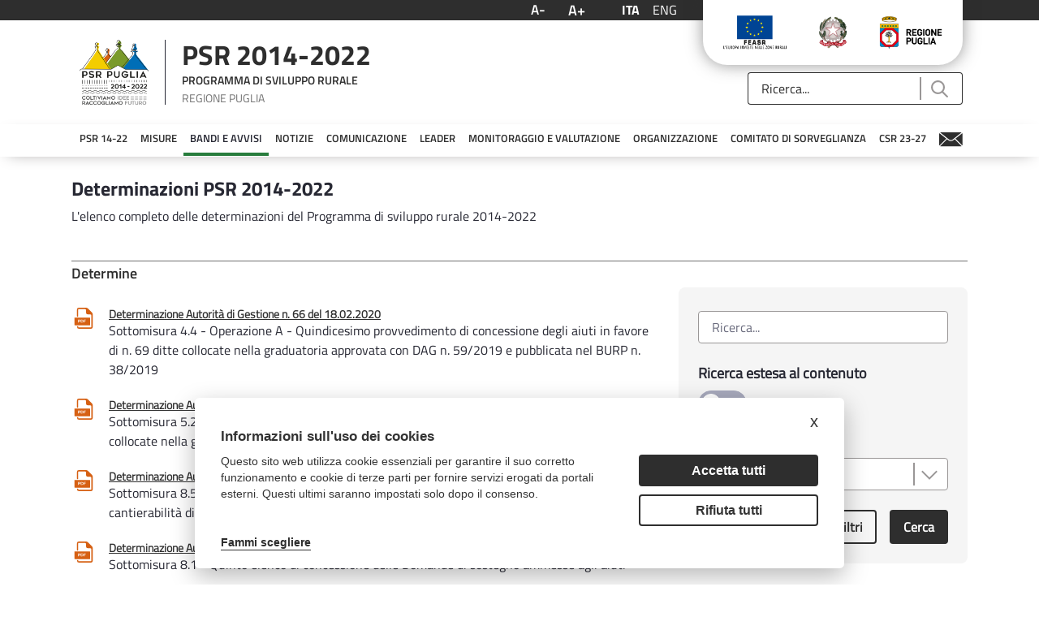

--- FILE ---
content_type: text/html;charset=UTF-8
request_url: https://psr.regione.puglia.it/determinazioni?p_p_id=it_minsait_puglia_psr_search_AssetSearchPortlet_INSTANCE_YEK1ASY8YCT8&p_p_lifecycle=0&p_p_state=normal&p_p_mode=view&_it_minsait_puglia_psr_search_AssetSearchPortlet_INSTANCE_YEK1ASY8YCT8_searchContent=&_it_minsait_puglia_psr_search_AssetSearchPortlet_INSTANCE_YEK1ASY8YCT8_toggler=&_it_minsait_puglia_psr_search_AssetSearchPortlet_INSTANCE_YEK1ASY8YCT8_delta=20&_it_minsait_puglia_psr_search_AssetSearchPortlet_INSTANCE_YEK1ASY8YCT8_resetCur=false&_it_minsait_puglia_psr_search_AssetSearchPortlet_INSTANCE_YEK1ASY8YCT8_cur=128
body_size: 24639
content:
<!DOCTYPE html> <html class="ltr" dir="ltr" lang="it-IT"> <head> <title>Determinazioni - PSR Puglia</title> <meta content="initial-scale=1.0, width=device-width" name="viewport" /> <meta content="text/html; charset=UTF-8" http-equiv="content-type" /> <script data-senna-track="permanent" src="/o/frontend-js-lodash-web/lodash/lodash.js" type="text/javascript"></script> <script data-senna-track="permanent" src="/o/frontend-js-lodash-web/lodash/util.js" type="text/javascript"></script> <link href="https://psr.regione.puglia.it/o/dynamic-data-mapping-form-builder/css/main.css?browserId=other&themeId=psrtheme_WAR_psrtheme&minifierType=css&languageId=it_IT&b=7102&t=1768300960439" rel="stylesheet" type = "text/css" /> <link href="https://psr.regione.puglia.it/o/dynamic-data-mapping-form-renderer/css/main.css?browserId=other&themeId=psrtheme_WAR_psrtheme&minifierType=css&languageId=it_IT&b=7102&t=1768300960439" rel="stylesheet" type = "text/css" /> <link href="https://psr.regione.puglia.it/o/dynamic-data-mapping-web/css/main.css?browserId=other&themeId=psrtheme_WAR_psrtheme&minifierType=css&languageId=it_IT&b=7102&t=1768300960439" rel="stylesheet" type = "text/css" /> <script data-senna-track="temporary" type="text/javascript">if(window.Analytics)window._com_liferay_document_library_analytics_isViewFileEntry=false;</script> <link href="https://psr.regione.puglia.it/o/psr-theme/images/favicon.ico" rel="icon" /> <link data-senna-track="temporary" href="https://psr.regione.puglia.it/determinazioni" rel="canonical" /> <link data-senna-track="temporary" href="https://psr.regione.puglia.it/determinazioni" hreflang="x-default" rel="alternate" /> <link data-senna-track="temporary" href="https://psr.regione.puglia.it/determinazioni" hreflang="it-IT" rel="alternate" /> <link data-senna-track="temporary" href="https://psr.regione.puglia.it/en/determinazioni" hreflang="en-US" rel="alternate" /> <link class="lfr-css-file" data-senna-track="temporary" href="https://psr.regione.puglia.it/o/psr-theme/css/clay.css?browserId=other&amp;themeId=psrtheme_WAR_psrtheme&amp;minifierType=css&amp;languageId=it_IT&amp;b=7102&amp;t=1768300960439" id="liferayAUICSS" rel="stylesheet" type="text/css" /> <link data-senna-track="temporary" href="/o/frontend-css-web/main.css?browserId=other&amp;themeId=psrtheme_WAR_psrtheme&amp;minifierType=css&amp;languageId=it_IT&amp;b=7102&amp;t=1567718730337" id="liferayPortalCSS" rel="stylesheet" type="text/css" /> <link data-senna-track="temporary" href="/combo?browserId=other&amp;minifierType=&amp;themeId=psrtheme_WAR_psrtheme&amp;languageId=it_IT&amp;b=7102&amp;com_liferay_journal_content_web_portlet_JournalContentPortlet_INSTANCE_Zb2Q4tzfulTj:%2Fcss%2Fmain.css&amp;com_liferay_portal_search_web_search_bar_portlet_SearchBarPortlet_INSTANCE_templateSearch:%2Fsearch%2Fbar%2Fcss%2Fmain.css&amp;com_liferay_product_navigation_product_menu_web_portlet_ProductMenuPortlet:%2Fcss%2Fmain.css&amp;it_minsait_puglia_psr_search_AssetSearchPortlet_INSTANCE_YEK1ASY8YCT8:%2Fcss%2Fmain.css&amp;t=1678190616000" id="4e26b7da" rel="stylesheet" type="text/css" /> <script data-senna-track="temporary" type="text/javascript">var Liferay=Liferay||{};
Liferay.Browser={acceptsGzip:function(){return true},getMajorVersion:function(){return 131},getRevision:function(){return"537.36"},getVersion:function(){return"131.0"},isAir:function(){return false},isChrome:function(){return true},isEdge:function(){return false},isFirefox:function(){return false},isGecko:function(){return true},isIe:function(){return false},isIphone:function(){return false},isLinux:function(){return false},isMac:function(){return true},isMobile:function(){return false},isMozilla:function(){return false},
isOpera:function(){return false},isRtf:function(){return true},isSafari:function(){return true},isSun:function(){return false},isWebKit:function(){return true},isWindows:function(){return false}};Liferay.Data=Liferay.Data||{};Liferay.Data.ICONS_INLINE_SVG=true;Liferay.Data.NAV_SELECTOR="#navigation";Liferay.Data.NAV_SELECTOR_MOBILE="#navigationCollapse";Liferay.Data.isCustomizationView=function(){return false};Liferay.Data.notices=[null];
Liferay.PortletKeys={DOCUMENT_LIBRARY:"com_liferay_document_library_web_portlet_DLPortlet",DYNAMIC_DATA_MAPPING:"com_liferay_dynamic_data_mapping_web_portlet_DDMPortlet",ITEM_SELECTOR:"com_liferay_item_selector_web_portlet_ItemSelectorPortlet"};Liferay.PropsValues={JAVASCRIPT_SINGLE_PAGE_APPLICATION_TIMEOUT:0,NTLM_AUTH_ENABLED:false,UPLOAD_SERVLET_REQUEST_IMPL_MAX_SIZE:104857600};
Liferay.ThemeDisplay={getLayoutId:function(){return"317"},getLayoutRelativeControlPanelURL:function(){return"/group/guest/~/control_panel/manage?p_p_id\x3dit_minsait_puglia_psr_search_AssetSearchPortlet_INSTANCE_YEK1ASY8YCT8"},getLayoutRelativeURL:function(){return"/determinazioni"},getLayoutURL:function(){return"https://psr.regione.puglia.it/determinazioni"},getParentLayoutId:function(){return"96"},isControlPanel:function(){return false},isPrivateLayout:function(){return"false"},isVirtualLayout:function(){return false},
getBCP47LanguageId:function(){return"it-IT"},getCanonicalURL:function(){return"https://psr.regione.puglia.it/determinazioni"},getCDNBaseURL:function(){return"https://psr.regione.puglia.it"},getCDNDynamicResourcesHost:function(){return""},getCDNHost:function(){return""},getCompanyGroupId:function(){return"33137"},getCompanyId:function(){return"33101"},getDefaultLanguageId:function(){return"it_IT"},getDoAsUserIdEncoded:function(){return""},getLanguageId:function(){return"it_IT"},getParentGroupId:function(){return"33128"},
getPathContext:function(){return""},getPathImage:function(){return"/image"},getPathJavaScript:function(){return"/o/frontend-js-web"},getPathMain:function(){return"/c"},getPathThemeImages:function(){return"https://psr.regione.puglia.it/o/psr-theme/images"},getPathThemeRoot:function(){return"/o/psr-theme"},getPlid:function(){return"219831"},getPortalURL:function(){return"https://psr.regione.puglia.it"},getScopeGroupId:function(){return"33128"},getScopeGroupIdOrLiveGroupId:function(){return"33128"},
getSessionId:function(){return""},getSiteAdminURL:function(){return"https://psr.regione.puglia.it/group/guest/~/control_panel/manage?p_p_lifecycle\x3d0\x26p_p_state\x3dmaximized\x26p_p_mode\x3dview"},getSiteGroupId:function(){return"33128"},getURLControlPanel:function(){return"/group/control_panel?refererPlid\x3d219831"},getURLHome:function(){return"https://psr.regione.puglia.it/web/guest"},getUserEmailAddress:function(){return""},getUserId:function(){return"33105"},getUserName:function(){return""},
isAddSessionIdToURL:function(){return false},isFreeformLayout:function(){return false},isImpersonated:function(){return false},isSignedIn:function(){return false},isStateExclusive:function(){return false},isStateMaximized:function(){return false},isStatePopUp:function(){return false}};var themeDisplay=Liferay.ThemeDisplay;
Liferay.AUI={getAvailableLangPath:function(){return"available_languages.jsp?browserId\x3dother\x26themeId\x3dpsrtheme_WAR_psrtheme\x26colorSchemeId\x3d01\x26minifierType\x3djs\x26languageId\x3dit_IT\x26b\x3d7102\x26t\x3d1768300900086"},getCombine:function(){return true},getComboPath:function(){return"/combo/?browserId\x3dother\x26minifierType\x3d\x26languageId\x3dit_IT\x26b\x3d7102\x26t\x3d1567718735077\x26"},getDateFormat:function(){return"%d/%m/%Y"},getEditorCKEditorPath:function(){return"/o/frontend-editor-ckeditor-web"},
getFilter:function(){var filter="raw";filter="min";return filter},getFilterConfig:function(){var instance=this;var filterConfig=null;if(!instance.getCombine())filterConfig={replaceStr:".js"+instance.getStaticResourceURLParams(),searchExp:"\\.js$"};return filterConfig},getJavaScriptRootPath:function(){return"/o/frontend-js-web"},getLangPath:function(){return"aui_lang.jsp?browserId\x3dother\x26themeId\x3dpsrtheme_WAR_psrtheme\x26colorSchemeId\x3d01\x26minifierType\x3djs\x26languageId\x3dit_IT\x26b\x3d7102\x26t\x3d1567718735077"},
getPortletRootPath:function(){return"/html/portlet"},getStaticResourceURLParams:function(){return"?browserId\x3dother\x26minifierType\x3d\x26languageId\x3dit_IT\x26b\x3d7102\x26t\x3d1567718735077"}};Liferay.authToken="GdSkpAbr";Liferay.currentURL="/determinazioni?p_p_id\x3dit_minsait_puglia_psr_search_AssetSearchPortlet_INSTANCE_YEK1ASY8YCT8\x26p_p_lifecycle\x3d0\x26p_p_state\x3dnormal\x26p_p_mode\x3dview\x26_it_minsait_puglia_psr_search_AssetSearchPortlet_INSTANCE_YEK1ASY8YCT8_searchContent\x3d\x26_it_minsait_puglia_psr_search_AssetSearchPortlet_INSTANCE_YEK1ASY8YCT8_toggler\x3d\x26_it_minsait_puglia_psr_search_AssetSearchPortlet_INSTANCE_YEK1ASY8YCT8_delta\x3d20\x26_it_minsait_puglia_psr_search_AssetSearchPortlet_INSTANCE_YEK1ASY8YCT8_resetCur\x3dfalse\x26_it_minsait_puglia_psr_search_AssetSearchPortlet_INSTANCE_YEK1ASY8YCT8_cur\x3d128";
Liferay.currentURLEncoded="%2Fdeterminazioni%3Fp_p_id%3Dit_minsait_puglia_psr_search_AssetSearchPortlet_INSTANCE_YEK1ASY8YCT8%26p_p_lifecycle%3D0%26p_p_state%3Dnormal%26p_p_mode%3Dview%26_it_minsait_puglia_psr_search_AssetSearchPortlet_INSTANCE_YEK1ASY8YCT8_searchContent%3D%26_it_minsait_puglia_psr_search_AssetSearchPortlet_INSTANCE_YEK1ASY8YCT8_toggler%3D%26_it_minsait_puglia_psr_search_AssetSearchPortlet_INSTANCE_YEK1ASY8YCT8_delta%3D20%26_it_minsait_puglia_psr_search_AssetSearchPortlet_INSTANCE_YEK1ASY8YCT8_resetCur%3Dfalse%26_it_minsait_puglia_psr_search_AssetSearchPortlet_INSTANCE_YEK1ASY8YCT8_cur%3D128";</script> <script src="/o/js_loader_modules?t=1768300960439" type="text/javascript"></script> <script src="/o/js_loader_config?t=1768300916174" type="text/javascript"></script> <script src="/o/frontend-js-web/loader/config.js" type="text/javascript"></script> <script src="/o/frontend-js-web/loader/loader.3.js" type="text/javascript"></script> <script data-senna-track="permanent" src="https://psr.regione.puglia.it/combo?browserId=other&minifierType=js&languageId=it_IT&b=7102&t=1567718735077&/o/frontend-js-web/jquery/jquery.js&/o/frontend-js-web/clay/popper.js&/o/frontend-js-web/clay/bootstrap.js&/o/frontend-js-web/aui/aui/aui.js&/o/frontend-js-web/aui/aui-base-html5-shiv/aui-base-html5-shiv.js&/o/frontend-js-web/liferay/browser_selectors.js&/o/frontend-js-web/liferay/modules.js&/o/frontend-js-web/liferay/aui_sandbox.js&/o/frontend-js-web/clay/collapsible-search.js&/o/frontend-js-web/clay/side-navigation.js&/o/frontend-js-web/jquery/fm.js&/o/frontend-js-web/jquery/form.js&/o/frontend-js-web/misc/svg4everybody.js&/o/frontend-js-web/aui/arraylist-add/arraylist-add.js&/o/frontend-js-web/aui/arraylist-filter/arraylist-filter.js&/o/frontend-js-web/aui/arraylist/arraylist.js&/o/frontend-js-web/aui/array-extras/array-extras.js&/o/frontend-js-web/aui/array-invoke/array-invoke.js&/o/frontend-js-web/aui/attribute-base/attribute-base.js&/o/frontend-js-web/aui/attribute-complex/attribute-complex.js&/o/frontend-js-web/aui/attribute-core/attribute-core.js&/o/frontend-js-web/aui/attribute-observable/attribute-observable.js&/o/frontend-js-web/aui/attribute-extras/attribute-extras.js&/o/frontend-js-web/aui/base-base/base-base.js&/o/frontend-js-web/aui/base-pluginhost/base-pluginhost.js&/o/frontend-js-web/aui/classnamemanager/classnamemanager.js&/o/frontend-js-web/aui/datatype-xml-format/datatype-xml-format.js&/o/frontend-js-web/aui/datatype-xml-parse/datatype-xml-parse.js&/o/frontend-js-web/aui/dom-base/dom-base.js&/o/frontend-js-web/aui/dom-core/dom-core.js&/o/frontend-js-web/aui/dom-screen/dom-screen.js&/o/frontend-js-web/aui/dom-style/dom-style.js&/o/frontend-js-web/aui/event-base/event-base.js&/o/frontend-js-web/aui/event-custom-base/event-custom-base.js&/o/frontend-js-web/aui/event-custom-complex/event-custom-complex.js&/o/frontend-js-web/aui/event-delegate/event-delegate.js&/o/frontend-js-web/aui/event-focus/event-focus.js&/o/frontend-js-web/aui/event-hover/event-hover.js" type = "text/javascript"></script> <script data-senna-track="permanent" src="https://psr.regione.puglia.it/combo?browserId=other&minifierType=js&languageId=it_IT&b=7102&t=1567718735077&/o/frontend-js-web/aui/event-key/event-key.js&/o/frontend-js-web/aui/event-mouseenter/event-mouseenter.js&/o/frontend-js-web/aui/event-mousewheel/event-mousewheel.js&/o/frontend-js-web/aui/event-outside/event-outside.js&/o/frontend-js-web/aui/event-resize/event-resize.js&/o/frontend-js-web/aui/event-simulate/event-simulate.js&/o/frontend-js-web/aui/event-synthetic/event-synthetic.js&/o/frontend-js-web/aui/intl/intl.js&/o/frontend-js-web/aui/io-base/io-base.js&/o/frontend-js-web/aui/io-form/io-form.js&/o/frontend-js-web/aui/io-queue/io-queue.js&/o/frontend-js-web/aui/io-upload-iframe/io-upload-iframe.js&/o/frontend-js-web/aui/io-xdr/io-xdr.js&/o/frontend-js-web/aui/json-parse/json-parse.js&/o/frontend-js-web/aui/json-stringify/json-stringify.js&/o/frontend-js-web/aui/node-base/node-base.js&/o/frontend-js-web/aui/node-core/node-core.js&/o/frontend-js-web/aui/node-event-delegate/node-event-delegate.js&/o/frontend-js-web/aui/node-event-simulate/node-event-simulate.js&/o/frontend-js-web/aui/node-focusmanager/node-focusmanager.js&/o/frontend-js-web/aui/node-pluginhost/node-pluginhost.js&/o/frontend-js-web/aui/node-screen/node-screen.js&/o/frontend-js-web/aui/node-style/node-style.js&/o/frontend-js-web/aui/oop/oop.js&/o/frontend-js-web/aui/plugin/plugin.js&/o/frontend-js-web/aui/pluginhost-base/pluginhost-base.js&/o/frontend-js-web/aui/pluginhost-config/pluginhost-config.js&/o/frontend-js-web/aui/querystring-stringify-simple/querystring-stringify-simple.js&/o/frontend-js-web/aui/queue-promote/queue-promote.js&/o/frontend-js-web/aui/selector-css2/selector-css2.js&/o/frontend-js-web/aui/selector-css3/selector-css3.js&/o/frontend-js-web/aui/selector-native/selector-native.js&/o/frontend-js-web/aui/selector/selector.js&/o/frontend-js-web/aui/widget-base/widget-base.js&/o/frontend-js-web/aui/widget-htmlparser/widget-htmlparser.js&/o/frontend-js-web/aui/widget-skin/widget-skin.js" type = "text/javascript"></script> <script data-senna-track="permanent" src="https://psr.regione.puglia.it/combo?browserId=other&minifierType=js&languageId=it_IT&b=7102&t=1567718735077&/o/frontend-js-web/aui/widget-uievents/widget-uievents.js&/o/frontend-js-web/aui/yui-throttle/yui-throttle.js&/o/frontend-js-web/aui/aui-base-core/aui-base-core.js&/o/frontend-js-web/aui/aui-base-lang/aui-base-lang.js&/o/frontend-js-web/aui/aui-classnamemanager/aui-classnamemanager.js&/o/frontend-js-web/aui/aui-component/aui-component.js&/o/frontend-js-web/aui/aui-debounce/aui-debounce.js&/o/frontend-js-web/aui/aui-delayed-task-deprecated/aui-delayed-task-deprecated.js&/o/frontend-js-web/aui/aui-event-base/aui-event-base.js&/o/frontend-js-web/aui/aui-event-input/aui-event-input.js&/o/frontend-js-web/aui/aui-form-validator/aui-form-validator.js&/o/frontend-js-web/aui/aui-node-base/aui-node-base.js&/o/frontend-js-web/aui/aui-node-html5/aui-node-html5.js&/o/frontend-js-web/aui/aui-selector/aui-selector.js&/o/frontend-js-web/aui/aui-timer/aui-timer.js&/o/frontend-js-web/liferay/dependency.js&/o/frontend-js-web/liferay/dom_task_runner.js&/o/frontend-js-web/liferay/events.js&/o/frontend-js-web/liferay/language.js&/o/frontend-js-web/liferay/lazy_load.js&/o/frontend-js-web/liferay/liferay.js&/o/frontend-js-web/liferay/util.js&/o/frontend-js-web/liferay/global.bundle.js&/o/frontend-js-web/liferay/portal.js&/o/frontend-js-web/liferay/portlet.js&/o/frontend-js-web/liferay/workflow.js&/o/frontend-js-web/liferay/address.js&/o/frontend-js-web/liferay/form.js&/o/frontend-js-web/liferay/form_placeholders.js&/o/frontend-js-web/liferay/icon.js&/o/frontend-js-web/liferay/menu.js&/o/frontend-js-web/liferay/notice.js&/o/frontend-js-web/liferay/poller.js&/o/frontend-js-web/aui/async-queue/async-queue.js&/o/frontend-js-web/aui/base-build/base-build.js&/o/frontend-js-web/aui/cookie/cookie.js&/o/frontend-js-web/aui/event-touch/event-touch.js&/o/frontend-js-web/aui/overlay/overlay.js&/o/frontend-js-web/aui/querystring-stringify/querystring-stringify.js&/o/frontend-js-web/aui/widget-child/widget-child.js" type = "text/javascript"></script> <script data-senna-track="permanent" src="https://psr.regione.puglia.it/combo?browserId=other&minifierType=js&languageId=it_IT&b=7102&t=1567718735077&/o/frontend-js-web/aui/widget-position-align/widget-position-align.js&/o/frontend-js-web/aui/widget-position-constrain/widget-position-constrain.js&/o/frontend-js-web/aui/widget-position/widget-position.js&/o/frontend-js-web/aui/widget-stack/widget-stack.js&/o/frontend-js-web/aui/widget-stdmod/widget-stdmod.js&/o/frontend-js-web/aui/aui-aria/aui-aria.js&/o/frontend-js-web/aui/aui-io-plugin-deprecated/aui-io-plugin-deprecated.js&/o/frontend-js-web/aui/aui-io-request/aui-io-request.js&/o/frontend-js-web/aui/aui-loading-mask-deprecated/aui-loading-mask-deprecated.js&/o/frontend-js-web/aui/aui-overlay-base-deprecated/aui-overlay-base-deprecated.js&/o/frontend-js-web/aui/aui-overlay-context-deprecated/aui-overlay-context-deprecated.js&/o/frontend-js-web/aui/aui-overlay-manager-deprecated/aui-overlay-manager-deprecated.js&/o/frontend-js-web/aui/aui-overlay-mask-deprecated/aui-overlay-mask-deprecated.js&/o/frontend-js-web/aui/aui-parse-content/aui-parse-content.js&/o/frontend-js-web/liferay/layout_exporter.js&/o/frontend-js-web/liferay/session.js&/o/frontend-js-web/liferay/deprecated.js" type = "text/javascript"></script> <script data-senna-track="temporary" src="/o/js_bundle_config?t=1768300962539" type="text/javascript"></script> <script data-senna-track="temporary" type="text/javascript"></script> <!-- Matomo --> <script type="text/plain" data-cookiecategory="analytics"> var _paq = window._paq = window._paq || []; /* tracker methods like "setCustomDimension" should be called before "trackPageView" */ _paq.push(['trackPageView']); _paq.push(['enableLinkTracking']); (function() { var u="https://ingestion.webanalytics.italia.it/"; _paq.push(['setTrackerUrl', u+'matomo.php']); _paq.push(['setSiteId', 'BmqA4X2pPX']); var d=document, g=d.createElement('script'), s=d.getElementsByTagName('script')[0]; g.type='text/javascript'; g.async=true; g.src=u+'matomo.js'; s.parentNode.insertBefore(g,s); })(); </script> <!-- End Matomo Code --> <link class="lfr-css-file" data-senna-track="temporary" href="https://psr.regione.puglia.it/o/psr-theme/css/main.css?browserId=other&amp;themeId=psrtheme_WAR_psrtheme&amp;minifierType=css&amp;languageId=it_IT&amp;b=7102&amp;t=1768300960439" id="liferayThemeCSS" rel="stylesheet" type="text/css" /> <style data-senna-track="temporary" type="text/css">body #wrapper #content{padding-top:0}.h2{display:none}</style> <style data-senna-track="temporary" type="text/css">#portlet_com_liferay_site_navigation_menu_web_portlet_SiteNavigationMenuPortlet .portlet-body{box-shadow:0 5px 20px -10px #9a9797}#portlet_com_liferay_site_navigation_menu_web_portlet_SiteNavigationMenuPortlet ul{box-shadow:none}</style> <script type="text/javascript">Liferay.Loader.require("frontend-js-spa-web@2.0.20/liferay/init.es",function(frontendJsSpaWeb2020LiferayInitEs){(function(){var frontendJsSpaWebLiferayInitEs=frontendJsSpaWeb2020LiferayInitEs;(function(){var $=AUI.$;var _=AUI._;Liferay.SPA=Liferay.SPA||{};Liferay.SPA.cacheExpirationTime=-1;Liferay.SPA.clearScreensCache=false;Liferay.SPA.debugEnabled=false;Liferay.SPA.excludedPaths=["/documents","/image"];Liferay.SPA.loginRedirect="";Liferay.SPA.navigationExceptionSelectors=':not([target\x3d"_blank"]):not([data-senna-off]):not([data-resource-href]):not([data-cke-saved-href]):not([data-cke-saved-href])';
Liferay.SPA.requestTimeout=0;Liferay.SPA.userNotification={message:"Sembra che la richiesta stia impiegando pi\u00f9 del previsto.",timeout:3E4,title:"Oops"};frontendJsSpaWebLiferayInitEs.default.init(function(app){app.setPortletsBlacklist({"com_liferay_site_navigation_directory_web_portlet_SitesDirectoryPortlet":true,"com_liferay_nested_portlets_web_portlet_NestedPortletsPortlet":true,"com_liferay_login_web_portlet_LoginPortlet":true,"com_liferay_login_web_portlet_FastLoginPortlet":true});app.setValidStatusCodes([221,
490,494,499,491,492,493,495,220])})})()})()},function(error){console.error(error)});</script><link data-senna-track="permanent" href="https://psr.regione.puglia.it/combo?browserId=other&minifierType=css&languageId=it_IT&b=7102&t=1567718735866&/o/product-navigation-simulation-theme-contributor/css/simulation_panel.css&/o/product-navigation-product-menu-theme-contributor/product_navigation_product_menu.css&/o/product-navigation-control-menu-theme-contributor/product_navigation_control_menu.css" rel="stylesheet" type = "text/css" /> <script data-senna-track="permanent" src="https://psr.regione.puglia.it/combo?browserId=other&minifierType=js&languageId=it_IT&b=7102&t=1567718735866&/o/product-navigation-control-menu-theme-contributor/product_navigation_control_menu.js" type = "text/javascript"></script> <script type="text/javascript">Liferay.on("ddmFieldBlur",function(event){if(window.Analytics)Analytics.send("fieldBlurred","Form",{fieldName:event.fieldName,focusDuration:event.focusDuration,formId:event.formId,page:event.page-1})});Liferay.on("ddmFieldFocus",function(event){if(window.Analytics)Analytics.send("fieldFocused","Form",{fieldName:event.fieldName,formId:event.formId,page:event.page-1})});
Liferay.on("ddmFormPageShow",function(event){if(window.Analytics)Analytics.send("pageViewed","Form",{formId:event.formId,page:event.page,title:event.title})});Liferay.on("ddmFormSubmit",function(event){if(window.Analytics)Analytics.send("formSubmitted","Form",{formId:event.formId})});Liferay.on("ddmFormView",function(event){if(window.Analytics)Analytics.send("formViewed","Form",{formId:event.formId,title:event.title})});</script> <link rel="stylesheet" type="text/css" href="//cdn.jsdelivr.net/npm/slick-carousel@1.8.1/slick/slick.css"/> <!--javascript per readspeaker--> <script type="text/javascript">window.rsConf={general:{usePost:true}};</script> <script src="//cdn1.readspeaker.com/script/10632/webReader/webReader.js?pids=wr" type="text/javascript"></script> <link rel="stylesheet" href="https://unpkg.com/leaflet@1.8.0/dist/leaflet.css" integrity="sha512-hoalWLoI8r4UszCkZ5kL8vayOGVae1oxXe/2A4AO6J9+580uKHDO3JdHb7NzwwzK5xr/Fs0W40kiNHxM9vyTtQ==" crossorigin="" /> <script src="https://unpkg.com/leaflet@1.8.0/dist/leaflet.js" integrity="sha512-BB3hKbKWOc9Ez/TAwyWxNXeoV9c1v6FIeYiBieIWkpLjauysF18NzgR1MBNBXf8/KABdlkX68nAhlwcDFLGPCQ==" crossorigin=""></script> </head> <body class=" controls-visible yui3-skin-sam guest-site signed-out public-page site"> <nav class="quick-access-nav" id="fgsi_quickAccessNav"> <h1 class="hide-accessible">Navigazione</h1> <ul> <li><a href="#main-content">Salta al contenuto</a></li> </ul> </nav> <div class="pt-0" id="wrapper"> <header id="banner"> <div class="navbar navbar-classic"> <div class="col-md-12"> <div class="d-none d-md-block"> <div class="row px-4 d-flex align-content-baseline justify-content-end utility"> <div class="mx-auto container d-flex justify-content-end utility"> <div class="col-md-auto d-flex justify-content-center align-items-center resizer"> <button title="Testo più piccolo" class="link-monospaced link-outline link-outline-borderless mx-2 font-decrease"> <h4 class="text-white my-0">A-</h4> </button> <button title="Testo più grande" class="link-monospaced link-outline link-outline-borderless mx-2 font-increase"> <h3 class="text-white my-0">A+</h3> </button> </div> <div class="col-md-auto d-flex justify-content-center align-items-center languages"> <div class="portlet-boundary portlet-boundary_com_liferay_site_navigation_language_web_portlet_SiteNavigationLanguagePortlet_ portlet-static portlet-static-end portlet-barebone portlet-language " id="p_p_id_com_liferay_site_navigation_language_web_portlet_SiteNavigationLanguagePortlet_" > <span id="p_com_liferay_site_navigation_language_web_portlet_SiteNavigationLanguagePortlet"></span> <section class="portlet" id="portlet_com_liferay_site_navigation_language_web_portlet_SiteNavigationLanguagePortlet"> <div class="portlet-content"> <div class=" portlet-content-container" > <div class="portlet-body"> <div class="d-flex flex-row"> <h4 class="m-2"> <span class="language-entry-short-text active-lang" lang="it-IT" >ITA</span> </h4> <h4 class="m-2"> <a href="/c/portal/update_language?p_l_id=219831&amp;redirect=%2Fdeterminazioni%3Fp_p_id%3Dit_minsait_puglia_psr_search_AssetSearchPortlet_INSTANCE_YEK1ASY8YCT8%26p_p_lifecycle%3D0%26p_p_state%3Dnormal%26p_p_mode%3Dview%26_it_minsait_puglia_psr_search_AssetSearchPortlet_INSTANCE_YEK1ASY8YCT8_searchContent%3D%26_it_minsait_puglia_psr_search_AssetSearchPortlet_INSTANCE_YEK1ASY8YCT8_toggler%3D%26_it_minsait_puglia_psr_search_AssetSearchPortlet_INSTANCE_YEK1ASY8YCT8_delta%3D20%26_it_minsait_puglia_psr_search_AssetSearchPortlet_INSTANCE_YEK1ASY8YCT8_resetCur%3Dfalse%26_it_minsait_puglia_psr_search_AssetSearchPortlet_INSTANCE_YEK1ASY8YCT8_cur%3D128&amp;languageId=en_US" class="language-entry-short-text" lang="en-US" >ENG</a> </h4> </div> <style type="text/css">.active-lang{font-family:"Titillium Web Bold",sans-serif}</style> </div> </div> </div> </section> </div> </div> <div class="col-md-auto"> <div class="col-md-12 px-3 d-flex justify-content-around badges"> <a target="_blank" href="https://ec.europa.eu/agriculture/rural-development-2014-2020_it"><img class="mx-2" alt="European Union" src="https://psr.regione.puglia.it/o/psr-theme/images/badges/flag-ue.png"></a> <a target="_blank" href="https://www.politicheagricole.it/flex/cm/pages/ServeBLOB.php/L/IT/IDPagina/202"><img class="mx-2" alt="Repubblica Italiana" src="https://psr.regione.puglia.it/o/psr-theme/images/badges/repubblica.png"></a> <a target="_blank" href="http://www.regione.puglia.it/"><img class="mx-2" alt="Regione Puglia" src="https://psr.regione.puglia.it/o/psr-theme/images/badges/regione-puglia.png"></a> </div> </div> </div> </div> <div class="row p-4 d-flex justify-content-between logo-header container mx-auto"> <a class="logo custom-logo align-items-center d-md-inline-flex logo-md" href="https://psr.regione.puglia.it" title="Vai a "> <div class="col-auto border-right border-dark"> <img alt="" class="mr-2" height="80" src="/image/layout_set_logo?img_id=524376&amp;t=1768300978209" /> </div> <div class="col-auto ml-2 psr-logo"> <p class="name mb-2">PSR 2014-2022</p> <p class="description mb-2">PROGRAMMA DI SVILUPPO RURALE</p> <p class="region m-0">REGIONE PUGLIA</p> </div> </a> <div class="col-md-3 align-self-end search"> <div class="portlet-boundary portlet-boundary_com_liferay_portal_search_web_search_bar_portlet_SearchBarPortlet_ portlet-static portlet-static-end portlet-barebone portlet-search-bar " id="p_p_id_com_liferay_portal_search_web_search_bar_portlet_SearchBarPortlet_INSTANCE_templateSearch_" > <span id="p_com_liferay_portal_search_web_search_bar_portlet_SearchBarPortlet_INSTANCE_templateSearch"></span> <section class="portlet" id="portlet_com_liferay_portal_search_web_search_bar_portlet_SearchBarPortlet_INSTANCE_templateSearch"> <div class="portlet-content"> <div class=" portlet-content-container" > <div class="portlet-body"> <form action="https://psr.regione.puglia.it/search" class="form " data-fm-namespace="_com_liferay_portal_search_web_search_bar_portlet_SearchBarPortlet_INSTANCE_templateSearch_" id="_com_liferay_portal_search_web_search_bar_portlet_SearchBarPortlet_INSTANCE_templateSearch_fm" method="get" name="_com_liferay_portal_search_web_search_bar_portlet_SearchBarPortlet_INSTANCE_templateSearch_fm" > <input  class="field form-control"  id="_com_liferay_portal_search_web_search_bar_portlet_SearchBarPortlet_INSTANCE_templateSearch_formDate"    name="_com_liferay_portal_search_web_search_bar_portlet_SearchBarPortlet_INSTANCE_templateSearch_formDate"     type="hidden" value="1768580733227"   /> <fieldset class="fieldset " ><div class=""> <div class="input-group search-bar search-bar-simple"> <input  class="field search-bar-empty-search-input form-control"  id="_com_liferay_portal_search_web_search_bar_portlet_SearchBarPortlet_INSTANCE_templateSearch_emptySearchEnabled"    name="_com_liferay_portal_search_web_search_bar_portlet_SearchBarPortlet_INSTANCE_templateSearch_emptySearchEnabled"     type="hidden" value="false"   /> <div class="input-group-item search-bar-keywords-input-wrapper"> <input class="form-control input-group-inset input-group-inset-after search-bar-keywords-input" data-qa-id="searchInput" id="_com_liferay_portal_search_web_search_bar_portlet_SearchBarPortlet_INSTANCE_templateSearch_pelr" name="q" placeholder="Ricerca..." title="Ricerca" type="text" value="" /> <input  class="field form-control"  id="_com_liferay_portal_search_web_search_bar_portlet_SearchBarPortlet_INSTANCE_templateSearch_scope"    name="_com_liferay_portal_search_web_search_bar_portlet_SearchBarPortlet_INSTANCE_templateSearch_scope"     type="hidden" value=""   /> <div class="input-group-inset-item input-group-inset-item-after search-bar-search-button-wrapper"> <button class="btn search-bar-search-button btn-unstyled" aria-label="Invia" id="qibu" type="submit"><svg class="lexicon-icon lexicon-icon-search" focusable="false" role="presentation"><use xlink:href="https://psr.regione.puglia.it/o/psr-theme/images/clay/icons.svg#search"/></svg></button><script type="text/javascript">Liferay.Loader.require.apply(Liferay.Loader,["frontend-taglib-clay$clay-button@2.10.0/lib/ClayButton"].concat([function(Component){var context={"_INJECTED_DATA_":{},"spritemap":"https://psr.regione.puglia.it/o/psr-theme/images/clay/icons.svg","icon":"search","portletId":"com_liferay_portal_search_web_search_bar_portlet_SearchBarPortlet_INSTANCE_templateSearch","style":"unstyled","elementClasses":"search-bar-search-button","id":"qibu","type":"submit","locale":{"ISO3Country":"ITA","ISO3Language":"ita",
"country":"IT","displayCountry":"Italia","displayLanguage":"italiano","displayName":"italiano (Italia)","displayScript":"","displayVariant":"","extensionKeys":[],"language":"it","script":"","unicodeLocaleAttributes":[],"unicodeLocaleKeys":[],"variant":""},"ariaLabel":"Invia","element":"#qibu"};var destroyConfig={destroyOnNavigate:true,portletId:context.portletId};if(context.defaultEventHandler)Liferay.componentReady(context.defaultEventHandler).then(function(defaultEventHandler){context.defaultEventHandler=
defaultEventHandler;if(false)Liferay.component("qibu",new Component.default(context,"#qibu"),destroyConfig);else Liferay.component("qibu",new Component.default(context),destroyConfig)});else if(false)Liferay.component("qibu",new Component.default(context,"#qibu"),destroyConfig);else Liferay.component("qibu",new Component.default(context),destroyConfig)},function(error){console.error("Unable to load "+["frontend-taglib-clay$clay-button@2.10.0/lib/ClayButton"]);Liferay.fire("soyComponentLoadingError",
{error:error,modules:["frontend-taglib-clay$clay-button@2.10.0/lib/ClayButton"]})}]));</script> </div> </div> </div> </div></fieldset> </form> <script type="text/javascript">AUI().use("liferay-form",function(A){(function(){var $=AUI.$;var _=AUI._;Liferay.Form.register({id:"_com_liferay_portal_search_web_search_bar_portlet_SearchBarPortlet_INSTANCE_templateSearch_fm",fieldRules:[],validateOnBlur:true});var onDestroyPortlet=function(event){if(event.portletId==="com_liferay_portal_search_web_search_bar_portlet_SearchBarPortlet_INSTANCE_templateSearch")delete Liferay.Form._INSTANCES["_com_liferay_portal_search_web_search_bar_portlet_SearchBarPortlet_INSTANCE_templateSearch_fm"]};
Liferay.on("destroyPortlet",onDestroyPortlet);Liferay.fire("_com_liferay_portal_search_web_search_bar_portlet_SearchBarPortlet_INSTANCE_templateSearch_formReady",{formName:"_com_liferay_portal_search_web_search_bar_portlet_SearchBarPortlet_INSTANCE_templateSearch_fm"})})()});</script> <script type="text/javascript">AUI().use("liferay-search-bar",function(A){(function(){var $=AUI.$;var _=AUI._;new Liferay.Search.SearchBar(A.one("#_com_liferay_portal_search_web_search_bar_portlet_SearchBarPortlet_INSTANCE_templateSearch_fm"))})()});</script> </div> </div> </div> </section> </div> </div> </div> </div> <div class="d-block d-sm-block d-md-none mobile-header"> <div class="row utility d-md-none"> <div class="row px-4 d-flex align-content-baseline justify-content-end utility"> <div class="col-md-auto d-flex justify-content-center align-items-center languages"> <div class="portlet-boundary portlet-boundary_com_liferay_site_navigation_language_web_portlet_SiteNavigationLanguagePortlet_ portlet-static portlet-static-end portlet-barebone portlet-language " id="p_p_id_com_liferay_site_navigation_language_web_portlet_SiteNavigationLanguagePortlet_" > <span id="p_com_liferay_site_navigation_language_web_portlet_SiteNavigationLanguagePortlet"></span> <section class="portlet" id="portlet_com_liferay_site_navigation_language_web_portlet_SiteNavigationLanguagePortlet"> <div class="portlet-content"> <div class=" portlet-content-container" > <div class="portlet-body"> <div class="d-flex flex-row"> <h4 class="m-2"> <span class="language-entry-short-text active-lang" lang="it-IT" >ITA</span> </h4> <h4 class="m-2"> <a href="/c/portal/update_language?p_l_id=219831&amp;redirect=%2Fdeterminazioni%3Fp_p_id%3Dit_minsait_puglia_psr_search_AssetSearchPortlet_INSTANCE_YEK1ASY8YCT8%26p_p_lifecycle%3D0%26p_p_state%3Dnormal%26p_p_mode%3Dview%26_it_minsait_puglia_psr_search_AssetSearchPortlet_INSTANCE_YEK1ASY8YCT8_searchContent%3D%26_it_minsait_puglia_psr_search_AssetSearchPortlet_INSTANCE_YEK1ASY8YCT8_toggler%3D%26_it_minsait_puglia_psr_search_AssetSearchPortlet_INSTANCE_YEK1ASY8YCT8_delta%3D20%26_it_minsait_puglia_psr_search_AssetSearchPortlet_INSTANCE_YEK1ASY8YCT8_resetCur%3Dfalse%26_it_minsait_puglia_psr_search_AssetSearchPortlet_INSTANCE_YEK1ASY8YCT8_cur%3D128&amp;languageId=en_US" class="language-entry-short-text" lang="en-US" >ENG</a> </h4> </div> <style type="text/css">.active-lang{font-family:"Titillium Web Bold",sans-serif}</style> </div> </div> </div> </section> </div> </div> <div class="col-md-auto d-none"> <div class="col-md-12 px-3 d-flex justify-content-around badges"> <a target="_blank" href="https://ec.europa.eu/agriculture/rural-development-2014-2020_it"><img class="mx-2" alt="European Union" src="https://psr.regione.puglia.it/o/psr-theme/images/badges/flag-ue.png"></a> <a target="_blank" href="https://www.politicheagricole.it/flex/cm/pages/ServeBLOB.php/L/IT/IDPagina/202"><img class="mx-2" alt="Repubblica Italiana" src="https://psr.regione.puglia.it/o/psr-theme/images/badges/repubblica.png"></a> <a target="_blank" href="http://www.regione.puglia.it/"><img class="mx-2" alt="Regione Puglia" src="https://psr.regione.puglia.it/o/psr-theme/images/badges/regione-puglia.png"></a> </div> </div> </div> </div> <div class="row py-3 tablet-pad"> <div class="col-auto mr-auto logo"> <a class="logo custom-logo logo-md" href="https://psr.regione.puglia.it" title="Vai a "> <div class="row d-flex flex-row"> <div class="col-auto pl-4 border-right border-dark"> <img alt="" height="50" src="/image/layout_set_logo?img_id=524376&amp;t=1768300978209" /> </div> <div class="col-auto ml-2 d-flex flex-column justify-content-center psr-logo"> <p class="name mb-1">PSR 2014-2022</p> <p class="description mb-1">PROGRAMMA DI SVILUPPO RURALE</p> <p class="region m-0">REGIONE PUGLIA</p> </div> </div> </a> </div> <div class="col-auto align-self-center search"> <i class="icon-large icon-search"></i> </div> <div class="col-auto align-self-center px-4"> <i class="icon-large icon-reorder button-open-menu-mobile"></i> </div> </div> <div class="row header-search-form" style="display: none"> <div class="col px-4 py-2"> <div class="portlet-boundary portlet-boundary_com_liferay_portal_search_web_search_bar_portlet_SearchBarPortlet_ portlet-static portlet-static-end portlet-barebone portlet-search-bar " id="p_p_id_com_liferay_portal_search_web_search_bar_portlet_SearchBarPortlet_INSTANCE_templateSearch_" > <span id="p_com_liferay_portal_search_web_search_bar_portlet_SearchBarPortlet_INSTANCE_templateSearch"></span> <section class="portlet" id="portlet_com_liferay_portal_search_web_search_bar_portlet_SearchBarPortlet_INSTANCE_templateSearch"> <div class="portlet-content"> <div class=" portlet-content-container" > <div class="portlet-body"> <form action="https://psr.regione.puglia.it/search" class="form " data-fm-namespace="_com_liferay_portal_search_web_search_bar_portlet_SearchBarPortlet_INSTANCE_templateSearch_" id="_com_liferay_portal_search_web_search_bar_portlet_SearchBarPortlet_INSTANCE_templateSearch_fm" method="get" name="_com_liferay_portal_search_web_search_bar_portlet_SearchBarPortlet_INSTANCE_templateSearch_fm" > <input  class="field form-control"  id="_com_liferay_portal_search_web_search_bar_portlet_SearchBarPortlet_INSTANCE_templateSearch_formDate"    name="_com_liferay_portal_search_web_search_bar_portlet_SearchBarPortlet_INSTANCE_templateSearch_formDate"     type="hidden" value="1768580733239"   /> <fieldset class="fieldset " ><div class=""> <div class="input-group search-bar search-bar-simple"> <input  class="field search-bar-empty-search-input form-control"  id="_com_liferay_portal_search_web_search_bar_portlet_SearchBarPortlet_INSTANCE_templateSearch_emptySearchEnabled"    name="_com_liferay_portal_search_web_search_bar_portlet_SearchBarPortlet_INSTANCE_templateSearch_emptySearchEnabled"     type="hidden" value="false"   /> <div class="input-group-item search-bar-keywords-input-wrapper"> <input class="form-control input-group-inset input-group-inset-after search-bar-keywords-input" data-qa-id="searchInput" id="_com_liferay_portal_search_web_search_bar_portlet_SearchBarPortlet_INSTANCE_templateSearch_egou" name="q" placeholder="Ricerca..." title="Ricerca" type="text" value="" /> <input  class="field form-control"  id="_com_liferay_portal_search_web_search_bar_portlet_SearchBarPortlet_INSTANCE_templateSearch_scope"    name="_com_liferay_portal_search_web_search_bar_portlet_SearchBarPortlet_INSTANCE_templateSearch_scope"     type="hidden" value=""   /> <div class="input-group-inset-item input-group-inset-item-after search-bar-search-button-wrapper"> <button class="btn search-bar-search-button btn-unstyled" aria-label="Invia" id="zpgc" type="submit"><svg class="lexicon-icon lexicon-icon-search" focusable="false" role="presentation"><use xlink:href="https://psr.regione.puglia.it/o/psr-theme/images/clay/icons.svg#search"/></svg></button><script type="text/javascript">Liferay.Loader.require.apply(Liferay.Loader,["frontend-taglib-clay$clay-button@2.10.0/lib/ClayButton"].concat([function(Component){var context={"_INJECTED_DATA_":{},"spritemap":"https://psr.regione.puglia.it/o/psr-theme/images/clay/icons.svg","icon":"search","portletId":"com_liferay_portal_search_web_search_bar_portlet_SearchBarPortlet_INSTANCE_templateSearch","style":"unstyled","elementClasses":"search-bar-search-button","id":"zpgc","type":"submit","locale":{"ISO3Country":"ITA","ISO3Language":"ita",
"country":"IT","displayCountry":"Italia","displayLanguage":"italiano","displayName":"italiano (Italia)","displayScript":"","displayVariant":"","extensionKeys":[],"language":"it","script":"","unicodeLocaleAttributes":[],"unicodeLocaleKeys":[],"variant":""},"ariaLabel":"Invia","element":"#zpgc"};var destroyConfig={destroyOnNavigate:true,portletId:context.portletId};if(context.defaultEventHandler)Liferay.componentReady(context.defaultEventHandler).then(function(defaultEventHandler){context.defaultEventHandler=
defaultEventHandler;if(false)Liferay.component("zpgc",new Component.default(context,"#zpgc"),destroyConfig);else Liferay.component("zpgc",new Component.default(context),destroyConfig)});else if(false)Liferay.component("zpgc",new Component.default(context,"#zpgc"),destroyConfig);else Liferay.component("zpgc",new Component.default(context),destroyConfig)},function(error){console.error("Unable to load "+["frontend-taglib-clay$clay-button@2.10.0/lib/ClayButton"]);Liferay.fire("soyComponentLoadingError",
{error:error,modules:["frontend-taglib-clay$clay-button@2.10.0/lib/ClayButton"]})}]));</script> </div> </div> </div> </div></fieldset> </form> <script type="text/javascript">AUI().use("liferay-form",function(A){(function(){var $=AUI.$;var _=AUI._;Liferay.Form.register({id:"_com_liferay_portal_search_web_search_bar_portlet_SearchBarPortlet_INSTANCE_templateSearch_fm",fieldRules:[],validateOnBlur:true});var onDestroyPortlet=function(event){if(event.portletId==="com_liferay_portal_search_web_search_bar_portlet_SearchBarPortlet_INSTANCE_templateSearch")delete Liferay.Form._INSTANCES["_com_liferay_portal_search_web_search_bar_portlet_SearchBarPortlet_INSTANCE_templateSearch_fm"]};
Liferay.on("destroyPortlet",onDestroyPortlet);Liferay.fire("_com_liferay_portal_search_web_search_bar_portlet_SearchBarPortlet_INSTANCE_templateSearch_formReady",{formName:"_com_liferay_portal_search_web_search_bar_portlet_SearchBarPortlet_INSTANCE_templateSearch_fm"})})()});</script> <script type="text/javascript">AUI().use("liferay-search-bar",function(A){(function(){var $=AUI.$;var _=AUI._;new Liferay.Search.SearchBar(A.one("#_com_liferay_portal_search_web_search_bar_portlet_SearchBarPortlet_INSTANCE_templateSearch_fm"))})()});</script> </div> </div> </div> </section> </div> </div> </div> </div> <div class="menu-desktop"> <div class="row"> <div class="col-md-12 p-0"> <div class="navigation-menu" aria-expanded="false"> <div class="portlet-boundary portlet-boundary_com_liferay_site_navigation_menu_web_portlet_SiteNavigationMenuPortlet_ portlet-static portlet-static-end portlet-barebone portlet-navigation " id="p_p_id_com_liferay_site_navigation_menu_web_portlet_SiteNavigationMenuPortlet_" > <span id="p_com_liferay_site_navigation_menu_web_portlet_SiteNavigationMenuPortlet"></span> <section class="portlet" id="portlet_com_liferay_site_navigation_menu_web_portlet_SiteNavigationMenuPortlet"> <div class="portlet-content"> <div class=" portlet-content-container" > <div class="portlet-body"> <!-- ||it_IT|| --> <div class="d-none d-md-block sidebar-desktop container"> <div id="navbar_com_liferay_site_navigation_menu_web_portlet_SiteNavigationMenuPortlet"> <ul aria-label="Pagine Sito" class="nav navbar-nav nav-tabs navbar-site container" role="menubar"> <li class="lfr-nav-item nav-item dropdown" id="layout_410695" role="presentation"> <a class="nav-link py-2 px-1 dropdown-toggle dropdown-item text-center" role="menuitem" > <span class="text-uppercase"> PSR 14-22 </span> </a> <ul aria-expanded="false" class="child-menu dropdown-menu rounded-0" role="menu"> <li class="lfr-nav-item nav-item" id="layout_410702" role="presentation"> <div aria-orientation="vertical" class="" role="tablist"> <div aria-expanded="false" class="child-menu " role="menu"> <div class="d-inline-flex m-0 p-0 bg-white panel-header" role="tab" > <a class="dropdown-item bg-white p-3" style="max-width: 90%" href='https://psr.regione.puglia.it/il-programma' > <span class=""> Il programma </span> </a> </div> </div> </div> </li> <li class="lfr-nav-item nav-item" id="layout_410709" role="presentation"> <div aria-orientation="vertical" class="" role="tablist"> <div aria-expanded="false" class="child-menu " role="menu"> <div class="d-inline-flex m-0 p-0 bg-white panel-header" role="tab" > <a class="dropdown-item bg-white p-3" style="max-width: 90%" href='https://psr.regione.puglia.it/glossario' > <span class=""> Glossario </span> </a> </div> </div> </div> </li> <li class="lfr-nav-item nav-item" id="layout_410706" role="presentation"> <div aria-orientation="vertical" class="" role="tablist"> <div aria-expanded="false" class="child-menu " role="menu"> <div class="d-inline-flex m-0 p-0 bg-white panel-header" role="tab" > <a class="dropdown-item bg-white p-3" style="max-width: 90%" href='https://psr.regione.puglia.it/criteri-di-selezione' > <span class=""> Criteri di selezione </span> </a> </div> </div> </div> </li> <li class="lfr-nav-item nav-item" id="layout_410712" role="presentation"> <div aria-orientation="vertical" class="" role="tablist"> <div aria-expanded="false" class="child-menu " role="menu"> <div class="d-inline-flex m-0 p-0 bg-white panel-header" role="tab" > <a class="dropdown-item bg-white p-3" style="max-width: 90%" href='https://psr.regione.puglia.it/accordo-di-partenariato' > <span class=""> Accordo di partenariato </span> </a> </div> </div> </div> </li> <li class="lfr-nav-item nav-item" id="layout_410715" role="presentation"> <div aria-orientation="vertical" class="" role="tablist"> <div aria-expanded="false" class="child-menu " role="menu"> <div class="d-inline-flex m-0 p-0 bg-white panel-header" role="tab" > <a class="dropdown-item bg-white p-3" style="max-width: 90%" href='https://psr.regione.puglia.it/regolamento-ue-e-normativa' > <span class=""> Regolamenti UE e Normativa </span> </a> </div> </div> </div> </li> <li class="lfr-nav-item nav-item" id="layout_410723" role="presentation"> <div aria-orientation="vertical" class="" role="tablist"> <div aria-expanded="false" class="child-menu " role="menu"> <div class="d-inline-flex m-0 p-0 bg-white panel-header" role="tab" > <a class="dropdown-item bg-white p-3" style="max-width: 90%" href='https://psr.regione.puglia.it/aiuti-di-stato-e-appalti-pubblici' > <span class=""> Aiuti di Stato e appalti pubblici </span> </a> </div> </div> </div> </li> <li class="lfr-nav-item nav-item" id="layout_410726" role="presentation"> <div aria-orientation="vertical" class="" role="tablist"> <div aria-expanded="false" class="child-menu " role="menu"> <div class="d-inline-flex m-0 p-0 bg-white panel-header" role="tab" > <a class="dropdown-item bg-white p-3" style="max-width: 90%" href='https://psr.regione.puglia.it/condizionalita-ex-ante' > <span class=""> Condizionalità ex ante </span> </a> </div> </div> </div> </li> <li class="lfr-nav-item nav-item" id="layout_410729" role="presentation"> <div aria-orientation="vertical" class="" role="tablist"> <div aria-expanded="false" class="child-menu " role="menu"> <div class="d-inline-flex m-0 p-0 bg-white panel-header" role="tab" > <a class="dropdown-item bg-white p-3" style="max-width: 90%" href='https://psr.regione.puglia.it/documenti-vas' > <span class=""> Documenti Vas </span> </a> </div> </div> </div> </li> <li class="lfr-nav-item nav-item" id="layout_411625" role="presentation"> <div aria-orientation="vertical" class="" role="tablist"> <div aria-expanded="false" class="child-menu " role="menu"> <div class="d-inline-flex m-0 p-0 bg-white panel-header" role="tab" > <a class="dropdown-item bg-white p-3" style="max-width: 90%" href='https://psr.regione.puglia.it/strumenti-finanziari' > <span class=""> Strumenti finanziari </span> </a> </div> </div> </div> </li> <li class="lfr-nav-item nav-item" id="layout_410803" role="presentation"> <div aria-orientation="vertical" class="" role="tablist"> <div aria-expanded="false" class="child-menu " role="menu"> <div class="d-inline-flex m-0 p-0 bg-white panel-header" role="tab" > <a class="dropdown-item bg-white p-3" style="max-width: 90%" href='https://psr.regione.puglia.it/trascinamento-2007-2013' > <span class=""> Trascinamento 2007-2013 </span> </a> </div> </div> </div> </li> <li class="lfr-nav-item nav-item" id="layout_410730" role="presentation"> <div aria-orientation="vertical" class="" role="tablist"> <div aria-expanded="false" class="child-menu " role="menu"> <div class="d-inline-flex m-0 p-0 bg-white panel-header" role="tab" > <a class="dropdown-item bg-white p-3" style="max-width: 90%" href='https://psr.regione.puglia.it/prezzari' > <span class=""> Prezzari </span> </a> </div> </div> </div> </li> <li class="lfr-nav-item nav-item" id="layout_410731" role="presentation"> <div aria-orientation="vertical" class="" role="tablist"> <div aria-expanded="false" class="child-menu " role="menu"> <div class="d-inline-flex m-0 p-0 bg-white panel-header" role="tab" > <a class="dropdown-item bg-white p-3" style="max-width: 90%" href='https://svilupporurale.regione.puglia.it/' target="_blank" > <span class=""> PSR 2007-2013 </span> </a> </div> </div> </div> </li> </ul> </li> <li class="lfr-nav-item nav-item dropdown" id="layout_410734" role="presentation"> <a class="nav-link py-2 px-1 dropdown-toggle dropdown-item text-center" role="menuitem" > <span class="text-uppercase"> Misure </span> </a> <ul aria-expanded="false" class="child-menu dropdown-menu rounded-0" role="menu"> <li class="lfr-nav-item nav-item" id="layout_410737" role="presentation"> <div aria-orientation="vertical" class="panel-group panel-group-fluid" role="tablist"> <div aria-expanded="false" class="child-menu panel" role="menu"> <div class="d-inline-flex m-0 p-0 bg-white panel-header" role="tab" > <a class="dropdown-item bg-white p-3" style="max-width: 90%" href='https://psr.regione.puglia.it/misura-1' aria-haspopup='true' > <span class=""> Misura 1 </span> </a> <button aria-controls="collapse-1" aria-expanded="false" data-parent="#navbar_com_liferay_site_navigation_menu_web_portlet_SiteNavigationMenuPortlet" data-target="#accordion2Collapse1" data-toggle="collapse" id="accordion2Heading1" type="button" class="collapsed collapse-icon btn btn-link text-muted" > <span aria-controls="accordion2Collapse1" aria-expanded="true" aria-labelledby="layout_410737" data-toggle="collapse" id="accordion2Heading1" role="menuitem" class="collapse-icon-closed" > <i class="icon-large icon-angle-down"></i> </span> <span aria-controls="accordion2Collapse1" aria-expanded="true" aria-labelledby="layout_410737" data-toggle="collapse" id="accordion2Heading1" role="menuitem" class="collapse-icon-open" > <i class="icon-large icon-angle-up"></i> </span> </button> </div> <div aria-labelledby="accordion2Heading1" class="panel-collapse collapse" id="accordion2Collapse1" role="tabpanel" > <div class="panel-body py-0"> <ul aria-expanded="false" class="child-menu list-unstyled" role="menu"> <li class="lfr-nav-item nav-item p-2" id="layout_410740" role="presentation"> <a aria-labelledby="layout_410740" href="https://psr.regione.puglia.it/sottomisura-1.1" role="menuitem" > <span class=""> Sottomisura 1.1 </span> </a> </li> <li class="lfr-nav-item nav-item p-2" id="layout_410741" role="presentation"> <a aria-labelledby="layout_410741" href="https://psr.regione.puglia.it/sottomisura-1.2" role="menuitem" > <span class=""> Sottomisura 1.2 </span> </a> </li> <li class="lfr-nav-item nav-item p-2" id="layout_410747" role="presentation"> <a aria-labelledby="layout_410747" href="https://psr.regione.puglia.it/sottomisura-1.3" role="menuitem" > <span class=""> Sottomisura 1.3 </span> </a> </li> </ul> </div> </div> </div> </div> </li> <li class="lfr-nav-item nav-item" id="layout_410750" role="presentation"> <div aria-orientation="vertical" class="panel-group panel-group-fluid" role="tablist"> <div aria-expanded="false" class="child-menu panel" role="menu"> <div class="d-inline-flex m-0 p-0 bg-white panel-header" role="tab" > <a class="dropdown-item bg-white p-3" style="max-width: 90%" href='https://psr.regione.puglia.it/misura-2' aria-haspopup='true' > <span class=""> Misura 2 </span> </a> <button aria-controls="collapse-2" aria-expanded="false" data-parent="#navbar_com_liferay_site_navigation_menu_web_portlet_SiteNavigationMenuPortlet" data-target="#accordion2Collapse2" data-toggle="collapse" id="accordion2Heading2" type="button" class="collapsed collapse-icon btn btn-link text-muted" > <span aria-controls="accordion2Collapse2" aria-expanded="true" aria-labelledby="layout_410750" data-toggle="collapse" id="accordion2Heading2" role="menuitem" class="collapse-icon-closed" > <i class="icon-large icon-angle-down"></i> </span> <span aria-controls="accordion2Collapse2" aria-expanded="true" aria-labelledby="layout_410750" data-toggle="collapse" id="accordion2Heading2" role="menuitem" class="collapse-icon-open" > <i class="icon-large icon-angle-up"></i> </span> </button> </div> <div aria-labelledby="accordion2Heading2" class="panel-collapse collapse" id="accordion2Collapse2" role="tabpanel" > <div class="panel-body py-0"> <ul aria-expanded="false" class="child-menu list-unstyled" role="menu"> <li class="lfr-nav-item nav-item p-2" id="layout_410753" role="presentation"> <a aria-labelledby="layout_410753" href="https://psr.regione.puglia.it/sottomisura-2.1" role="menuitem" > <span class=""> Sottomisura 2.1 </span> </a> </li> <li class="lfr-nav-item nav-item p-2" id="layout_410754" role="presentation"> <a aria-labelledby="layout_410754" href="https://psr.regione.puglia.it/sottomisura-2.3" role="menuitem" > <span class=""> Sottomisura 2.3 </span> </a> </li> </ul> </div> </div> </div> </div> </li> <li class="lfr-nav-item nav-item" id="layout_410757" role="presentation"> <div aria-orientation="vertical" class="panel-group panel-group-fluid" role="tablist"> <div aria-expanded="false" class="child-menu panel" role="menu"> <div class="d-inline-flex m-0 p-0 bg-white panel-header" role="tab" > <a class="dropdown-item bg-white p-3" style="max-width: 90%" href='https://psr.regione.puglia.it/misura-3' aria-haspopup='true' > <span class=""> Misura 3 </span> </a> <button aria-controls="collapse-3" aria-expanded="false" data-parent="#navbar_com_liferay_site_navigation_menu_web_portlet_SiteNavigationMenuPortlet" data-target="#accordion2Collapse3" data-toggle="collapse" id="accordion2Heading3" type="button" class="collapsed collapse-icon btn btn-link text-muted" > <span aria-controls="accordion2Collapse3" aria-expanded="true" aria-labelledby="layout_410757" data-toggle="collapse" id="accordion2Heading3" role="menuitem" class="collapse-icon-closed" > <i class="icon-large icon-angle-down"></i> </span> <span aria-controls="accordion2Collapse3" aria-expanded="true" aria-labelledby="layout_410757" data-toggle="collapse" id="accordion2Heading3" role="menuitem" class="collapse-icon-open" > <i class="icon-large icon-angle-up"></i> </span> </button> </div> <div aria-labelledby="accordion2Heading3" class="panel-collapse collapse" id="accordion2Collapse3" role="tabpanel" > <div class="panel-body py-0"> <ul aria-expanded="false" class="child-menu list-unstyled" role="menu"> <li class="lfr-nav-item nav-item p-2" id="layout_410760" role="presentation"> <a aria-labelledby="layout_410760" href="https://psr.regione.puglia.it/sottomisura-3.1" role="menuitem" > <span class=""> Sottomisura 3.1 </span> </a> </li> <li class="lfr-nav-item nav-item p-2" id="layout_410761" role="presentation"> <a aria-labelledby="layout_410761" href="https://psr.regione.puglia.it/sottomisura-3.2" role="menuitem" > <span class=""> Sottomisura 3.2 </span> </a> </li> </ul> </div> </div> </div> </div> </li> <li class="lfr-nav-item nav-item" id="layout_410764" role="presentation"> <div aria-orientation="vertical" class="panel-group panel-group-fluid" role="tablist"> <div aria-expanded="false" class="child-menu panel" role="menu"> <div class="d-inline-flex m-0 p-0 bg-white panel-header" role="tab" > <a class="dropdown-item bg-white p-3" style="max-width: 90%" href='https://psr.regione.puglia.it/misura-4' aria-haspopup='true' > <span class=""> Misura 4 </span> </a> <button aria-controls="collapse-4" aria-expanded="false" data-parent="#navbar_com_liferay_site_navigation_menu_web_portlet_SiteNavigationMenuPortlet" data-target="#accordion2Collapse4" data-toggle="collapse" id="accordion2Heading4" type="button" class="collapsed collapse-icon btn btn-link text-muted" > <span aria-controls="accordion2Collapse4" aria-expanded="true" aria-labelledby="layout_410764" data-toggle="collapse" id="accordion2Heading4" role="menuitem" class="collapse-icon-closed" > <i class="icon-large icon-angle-down"></i> </span> <span aria-controls="accordion2Collapse4" aria-expanded="true" aria-labelledby="layout_410764" data-toggle="collapse" id="accordion2Heading4" role="menuitem" class="collapse-icon-open" > <i class="icon-large icon-angle-up"></i> </span> </button> </div> <div aria-labelledby="accordion2Heading4" class="panel-collapse collapse" id="accordion2Collapse4" role="tabpanel" > <div class="panel-body py-0"> <ul aria-expanded="false" class="child-menu list-unstyled" role="menu"> <li class="lfr-nav-item nav-item p-2" id="layout_410767" role="presentation"> <a aria-labelledby="layout_410767" href="https://psr.regione.puglia.it/sottomisura-4.1.a" role="menuitem" > <span class=""> Sottomisura 4.1.A </span> </a> </li> <li class="lfr-nav-item nav-item p-2" id="layout_410768" role="presentation"> <a aria-labelledby="layout_410768" href="https://psr.regione.puglia.it/sottomisura-4.1.b" role="menuitem" > <span class=""> Sottomisura 4.1.B </span> </a> </li> <li class="lfr-nav-item nav-item p-2" id="layout_410769" role="presentation"> <a aria-labelledby="layout_410769" href="https://psr.regione.puglia.it/sottomisura-4.1.c" role="menuitem" > <span class=""> Sottomisura 4.1.C </span> </a> </li> <li class="lfr-nav-item nav-item p-2" id="layout_410770" role="presentation"> <a aria-labelledby="layout_410770" href="https://psr.regione.puglia.it/sottomisura-4.2" role="menuitem" > <span class=""> Sottomisura 4.2 </span> </a> </li> <li class="lfr-nav-item nav-item p-2" id="layout_410771" role="presentation"> <a aria-labelledby="layout_410771" href="https://psr.regione.puglia.it/sottomisura-4.3.a" role="menuitem" > <span class=""> Sottomisura 4.3.A </span> </a> </li> <li class="lfr-nav-item nav-item p-2" id="layout_410773" role="presentation"> <a aria-labelledby="layout_410773" href="https://psr.regione.puglia.it/sottomisura-4.3.c" role="menuitem" > <span class=""> Sottomisura 4.3.C </span> </a> </li> <li class="lfr-nav-item nav-item p-2" id="layout_410774" role="presentation"> <a aria-labelledby="layout_410774" href="https://psr.regione.puglia.it/sottomisura-4.4.a" role="menuitem" > <span class=""> Sottomisura 4.4.A </span> </a> </li> <li class="lfr-nav-item nav-item p-2" id="layout_410780" role="presentation"> <a aria-labelledby="layout_410780" href="https://psr.regione.puglia.it/sottomisura-4.4.b" role="menuitem" > <span class=""> Sottomisura 4.4.B </span> </a> </li> </ul> </div> </div> </div> </div> </li> <li class="lfr-nav-item nav-item" id="layout_410783" role="presentation"> <div aria-orientation="vertical" class="panel-group panel-group-fluid" role="tablist"> <div aria-expanded="false" class="child-menu panel" role="menu"> <div class="d-inline-flex m-0 p-0 bg-white panel-header" role="tab" > <a class="dropdown-item bg-white p-3" style="max-width: 90%" href='https://psr.regione.puglia.it/misura-5' aria-haspopup='true' > <span class=""> Misura 5 </span> </a> <button aria-controls="collapse-5" aria-expanded="false" data-parent="#navbar_com_liferay_site_navigation_menu_web_portlet_SiteNavigationMenuPortlet" data-target="#accordion2Collapse5" data-toggle="collapse" id="accordion2Heading5" type="button" class="collapsed collapse-icon btn btn-link text-muted" > <span aria-controls="accordion2Collapse5" aria-expanded="true" aria-labelledby="layout_410783" data-toggle="collapse" id="accordion2Heading5" role="menuitem" class="collapse-icon-closed" > <i class="icon-large icon-angle-down"></i> </span> <span aria-controls="accordion2Collapse5" aria-expanded="true" aria-labelledby="layout_410783" data-toggle="collapse" id="accordion2Heading5" role="menuitem" class="collapse-icon-open" > <i class="icon-large icon-angle-up"></i> </span> </button> </div> <div aria-labelledby="accordion2Heading5" class="panel-collapse collapse" id="accordion2Collapse5" role="tabpanel" > <div class="panel-body py-0"> <ul aria-expanded="false" class="child-menu list-unstyled" role="menu"> <li class="lfr-nav-item nav-item p-2" id="layout_410786" role="presentation"> <a aria-labelledby="layout_410786" href="https://psr.regione.puglia.it/sottomisura-5.1.a" role="menuitem" > <span class=""> Sottomisura 5.1.A </span> </a> </li> <li class="lfr-nav-item nav-item p-2" id="layout_410787" role="presentation"> <a aria-labelledby="layout_410787" href="https://psr.regione.puglia.it/sottomisura-5.2" role="menuitem" > <span class=""> Sottomisura 5.2 </span> </a> </li> </ul> </div> </div> </div> </div> </li> <li class="lfr-nav-item nav-item" id="layout_410790" role="presentation"> <div aria-orientation="vertical" class="panel-group panel-group-fluid" role="tablist"> <div aria-expanded="false" class="child-menu panel" role="menu"> <div class="d-inline-flex m-0 p-0 bg-white panel-header" role="tab" > <a class="dropdown-item bg-white p-3" style="max-width: 90%" href='https://psr.regione.puglia.it/misura-6' aria-haspopup='true' > <span class=""> Misura 6 </span> </a> <button aria-controls="collapse-6" aria-expanded="false" data-parent="#navbar_com_liferay_site_navigation_menu_web_portlet_SiteNavigationMenuPortlet" data-target="#accordion2Collapse6" data-toggle="collapse" id="accordion2Heading6" type="button" class="collapsed collapse-icon btn btn-link text-muted" > <span aria-controls="accordion2Collapse6" aria-expanded="true" aria-labelledby="layout_410790" data-toggle="collapse" id="accordion2Heading6" role="menuitem" class="collapse-icon-closed" > <i class="icon-large icon-angle-down"></i> </span> <span aria-controls="accordion2Collapse6" aria-expanded="true" aria-labelledby="layout_410790" data-toggle="collapse" id="accordion2Heading6" role="menuitem" class="collapse-icon-open" > <i class="icon-large icon-angle-up"></i> </span> </button> </div> <div aria-labelledby="accordion2Heading6" class="panel-collapse collapse" id="accordion2Collapse6" role="tabpanel" > <div class="panel-body py-0"> <ul aria-expanded="false" class="child-menu list-unstyled" role="menu"> <li class="lfr-nav-item nav-item p-2" id="layout_410806" role="presentation"> <a aria-labelledby="layout_410806" href="https://psr.regione.puglia.it/sottomisura-6.1" role="menuitem" > <span class=""> Sottomisura 6.1 </span> </a> </li> <li class="lfr-nav-item nav-item p-2" id="layout_410807" role="presentation"> <a aria-labelledby="layout_410807" href="https://psr.regione.puglia.it/sottomisura-6.4" role="menuitem" > <span class=""> Sottomisura 6.4 </span> </a> </li> </ul> </div> </div> </div> </div> </li> <li class="lfr-nav-item nav-item" id="layout_410793" role="presentation"> <div aria-orientation="vertical" class="panel-group panel-group-fluid" role="tablist"> <div aria-expanded="false" class="child-menu panel" role="menu"> <div class="d-inline-flex m-0 p-0 bg-white panel-header" role="tab" > <a class="dropdown-item bg-white p-3" style="max-width: 90%" href='https://psr.regione.puglia.it/misura-7' aria-haspopup='true' > <span class=""> Misura 7 </span> </a> <button aria-controls="collapse-7" aria-expanded="false" data-parent="#navbar_com_liferay_site_navigation_menu_web_portlet_SiteNavigationMenuPortlet" data-target="#accordion2Collapse7" data-toggle="collapse" id="accordion2Heading7" type="button" class="collapsed collapse-icon btn btn-link text-muted" > <span aria-controls="accordion2Collapse7" aria-expanded="true" aria-labelledby="layout_410793" data-toggle="collapse" id="accordion2Heading7" role="menuitem" class="collapse-icon-closed" > <i class="icon-large icon-angle-down"></i> </span> <span aria-controls="accordion2Collapse7" aria-expanded="true" aria-labelledby="layout_410793" data-toggle="collapse" id="accordion2Heading7" role="menuitem" class="collapse-icon-open" > <i class="icon-large icon-angle-up"></i> </span> </button> </div> <div aria-labelledby="accordion2Heading7" class="panel-collapse collapse" id="accordion2Collapse7" role="tabpanel" > <div class="panel-body py-0"> <ul aria-expanded="false" class="child-menu list-unstyled" role="menu"> <li class="lfr-nav-item nav-item p-2" id="layout_502569" role="presentation"> <a aria-labelledby="layout_502569" href="https://psr.regione.puglia.it/sottomisura-7.2.a" role="menuitem" > <span class=""> Sottomisura 7.2.A </span> </a> </li> <li class="lfr-nav-item nav-item p-2" id="layout_502570" role="presentation"> <a aria-labelledby="layout_502570" href="https://psr.regione.puglia.it/sottomisura-7.2.b" role="menuitem" > <span class=""> Sottomisura 7.2.B </span> </a> </li> <li class="lfr-nav-item nav-item p-2" id="layout_410810" role="presentation"> <a aria-labelledby="layout_410810" href="https://psr.regione.puglia.it/sottomisura-7.3" role="menuitem" > <span class=""> Sottomisura 7.3 </span> </a> </li> <li class="lfr-nav-item nav-item p-2" id="layout_502571" role="presentation"> <a aria-labelledby="layout_502571" href="https://psr.regione.puglia.it/sottomisura-7.6" role="menuitem" > <span class=""> Sottomisura 7.6 </span> </a> </li> </ul> </div> </div> </div> </div> </li> <li class="lfr-nav-item nav-item" id="layout_410794" role="presentation"> <div aria-orientation="vertical" class="panel-group panel-group-fluid" role="tablist"> <div aria-expanded="false" class="child-menu panel" role="menu"> <div class="d-inline-flex m-0 p-0 bg-white panel-header" role="tab" > <a class="dropdown-item bg-white p-3" style="max-width: 90%" href='https://psr.regione.puglia.it/misura-8' aria-haspopup='true' > <span class=""> Misura 8 </span> </a> <button aria-controls="collapse-8" aria-expanded="false" data-parent="#navbar_com_liferay_site_navigation_menu_web_portlet_SiteNavigationMenuPortlet" data-target="#accordion2Collapse8" data-toggle="collapse" id="accordion2Heading8" type="button" class="collapsed collapse-icon btn btn-link text-muted" > <span aria-controls="accordion2Collapse8" aria-expanded="true" aria-labelledby="layout_410794" data-toggle="collapse" id="accordion2Heading8" role="menuitem" class="collapse-icon-closed" > <i class="icon-large icon-angle-down"></i> </span> <span aria-controls="accordion2Collapse8" aria-expanded="true" aria-labelledby="layout_410794" data-toggle="collapse" id="accordion2Heading8" role="menuitem" class="collapse-icon-open" > <i class="icon-large icon-angle-up"></i> </span> </button> </div> <div aria-labelledby="accordion2Heading8" class="panel-collapse collapse" id="accordion2Collapse8" role="tabpanel" > <div class="panel-body py-0"> <ul aria-expanded="false" class="child-menu list-unstyled" role="menu"> <li class="lfr-nav-item nav-item p-2" id="layout_410811" role="presentation"> <a aria-labelledby="layout_410811" href="https://psr.regione.puglia.it/sottomisura-8.1" role="menuitem" > <span class=""> Sottomisura 8.1 </span> </a> </li> <li class="lfr-nav-item nav-item p-2" id="layout_410812" role="presentation"> <a aria-labelledby="layout_410812" href="https://psr.regione.puglia.it/sottomisura-8.2" role="menuitem" > <span class=""> Sottomisura 8.2 </span> </a> </li> <li class="lfr-nav-item nav-item p-2" id="layout_410813" role="presentation"> <a aria-labelledby="layout_410813" href="https://psr.regione.puglia.it/sottomisura-8.3" role="menuitem" > <span class=""> Sottomisura 8.3 </span> </a> </li> <li class="lfr-nav-item nav-item p-2" id="layout_410814" role="presentation"> <a aria-labelledby="layout_410814" href="https://psr.regione.puglia.it/sottomisura-8.4" role="menuitem" > <span class=""> Sottomisura 8.4 </span> </a> </li> <li class="lfr-nav-item nav-item p-2" id="layout_410815" role="presentation"> <a aria-labelledby="layout_410815" href="https://psr.regione.puglia.it/sottomisura-8.5" role="menuitem" > <span class=""> Sottomisura 8.5 </span> </a> </li> <li class="lfr-nav-item nav-item p-2" id="layout_410816" role="presentation"> <a aria-labelledby="layout_410816" href="https://psr.regione.puglia.it/sottomisura-8.6" role="menuitem" > <span class=""> Sottomisura 8.6 </span> </a> </li> </ul> </div> </div> </div> </div> </li> <li class="lfr-nav-item nav-item" id="layout_410795" role="presentation"> <div aria-orientation="vertical" class="panel-group panel-group-fluid" role="tablist"> <div aria-expanded="false" class="child-menu panel" role="menu"> <div class="d-inline-flex m-0 p-0 bg-white panel-header" role="tab" > <a class="dropdown-item bg-white p-3" style="max-width: 90%" href='https://psr.regione.puglia.it/misura-9' aria-haspopup='true' > <span class=""> Misura 9 </span> </a> <button aria-controls="collapse-9" aria-expanded="false" data-parent="#navbar_com_liferay_site_navigation_menu_web_portlet_SiteNavigationMenuPortlet" data-target="#accordion2Collapse9" data-toggle="collapse" id="accordion2Heading9" type="button" class="collapsed collapse-icon btn btn-link text-muted" > <span aria-controls="accordion2Collapse9" aria-expanded="true" aria-labelledby="layout_410795" data-toggle="collapse" id="accordion2Heading9" role="menuitem" class="collapse-icon-closed" > <i class="icon-large icon-angle-down"></i> </span> <span aria-controls="accordion2Collapse9" aria-expanded="true" aria-labelledby="layout_410795" data-toggle="collapse" id="accordion2Heading9" role="menuitem" class="collapse-icon-open" > <i class="icon-large icon-angle-up"></i> </span> </button> </div> <div aria-labelledby="accordion2Heading9" class="panel-collapse collapse" id="accordion2Collapse9" role="tabpanel" > <div class="panel-body py-0"> <ul aria-expanded="false" class="child-menu list-unstyled" role="menu"> <li class="lfr-nav-item nav-item p-2" id="layout_410817" role="presentation"> <a aria-labelledby="layout_410817" href="https://psr.regione.puglia.it/sottomisura-9.1" role="menuitem" > <span class=""> Sottomisura 9.1 </span> </a> </li> </ul> </div> </div> </div> </div> </li> <li class="lfr-nav-item nav-item" id="layout_410796" role="presentation"> <div aria-orientation="vertical" class="panel-group panel-group-fluid" role="tablist"> <div aria-expanded="false" class="child-menu panel" role="menu"> <div class="d-inline-flex m-0 p-0 bg-white panel-header" role="tab" > <a class="dropdown-item bg-white p-3" style="max-width: 90%" href='https://psr.regione.puglia.it/misura-10' aria-haspopup='true' > <span class=""> Misura 10 </span> </a> <button aria-controls="collapse-10" aria-expanded="false" data-parent="#navbar_com_liferay_site_navigation_menu_web_portlet_SiteNavigationMenuPortlet" data-target="#accordion2Collapse10" data-toggle="collapse" id="accordion2Heading10" type="button" class="collapsed collapse-icon btn btn-link text-muted" > <span aria-controls="accordion2Collapse10" aria-expanded="true" aria-labelledby="layout_410796" data-toggle="collapse" id="accordion2Heading10" role="menuitem" class="collapse-icon-closed" > <i class="icon-large icon-angle-down"></i> </span> <span aria-controls="accordion2Collapse10" aria-expanded="true" aria-labelledby="layout_410796" data-toggle="collapse" id="accordion2Heading10" role="menuitem" class="collapse-icon-open" > <i class="icon-large icon-angle-up"></i> </span> </button> </div> <div aria-labelledby="accordion2Heading10" class="panel-collapse collapse" id="accordion2Collapse10" role="tabpanel" > <div class="panel-body py-0"> <ul aria-expanded="false" class="child-menu list-unstyled" role="menu"> <li class="lfr-nav-item nav-item p-2" id="layout_410818" role="presentation"> <a aria-labelledby="layout_410818" href="https://psr.regione.puglia.it/sottomisura-10.1.1" role="menuitem" > <span class=""> Sottomisura 10.1.1 </span> </a> </li> <li class="lfr-nav-item nav-item p-2" id="layout_410819" role="presentation"> <a aria-labelledby="layout_410819" href="https://psr.regione.puglia.it/sottomisura-10.1.2" role="menuitem" > <span class=""> Sottomisura 10.1.2 </span> </a> </li> <li class="lfr-nav-item nav-item p-2" id="layout_410820" role="presentation"> <a aria-labelledby="layout_410820" href="https://psr.regione.puglia.it/sottomisura-10.1.3" role="menuitem" > <span class=""> Sottomisura 10.1.3 </span> </a> </li> <li class="lfr-nav-item nav-item p-2" id="layout_410821" role="presentation"> <a aria-labelledby="layout_410821" href="https://psr.regione.puglia.it/sottomisura-10.1.4" role="menuitem" > <span class=""> Sottomisura 10.1.4 </span> </a> </li> <li class="lfr-nav-item nav-item p-2" id="layout_410822" role="presentation"> <a aria-labelledby="layout_410822" href="https://psr.regione.puglia.it/sottomisura-10.1.5" role="menuitem" > <span class=""> Sottomisura 10.1.5 </span> </a> </li> <li class="lfr-nav-item nav-item p-2" id="layout_410823" role="presentation"> <a aria-labelledby="layout_410823" href="https://psr.regione.puglia.it/sottomisura-10.1.6" role="menuitem" > <span class=""> Sottomisura 10.1.6 </span> </a> </li> <li class="lfr-nav-item nav-item p-2" id="layout_410824" role="presentation"> <a aria-labelledby="layout_410824" href="https://psr.regione.puglia.it/sottomisura-10.2.1" role="menuitem" > <span class=""> Sottomisura 10.2.1 </span> </a> </li> </ul> </div> </div> </div> </div> </li> <li class="lfr-nav-item nav-item" id="layout_410797" role="presentation"> <div aria-orientation="vertical" class="panel-group panel-group-fluid" role="tablist"> <div aria-expanded="false" class="child-menu panel" role="menu"> <div class="d-inline-flex m-0 p-0 bg-white panel-header" role="tab" > <a class="dropdown-item bg-white p-3" style="max-width: 90%" href='https://psr.regione.puglia.it/misura-11' aria-haspopup='true' > <span class=""> Misura 11 </span> </a> <button aria-controls="collapse-11" aria-expanded="false" data-parent="#navbar_com_liferay_site_navigation_menu_web_portlet_SiteNavigationMenuPortlet" data-target="#accordion2Collapse11" data-toggle="collapse" id="accordion2Heading11" type="button" class="collapsed collapse-icon btn btn-link text-muted" > <span aria-controls="accordion2Collapse11" aria-expanded="true" aria-labelledby="layout_410797" data-toggle="collapse" id="accordion2Heading11" role="menuitem" class="collapse-icon-closed" > <i class="icon-large icon-angle-down"></i> </span> <span aria-controls="accordion2Collapse11" aria-expanded="true" aria-labelledby="layout_410797" data-toggle="collapse" id="accordion2Heading11" role="menuitem" class="collapse-icon-open" > <i class="icon-large icon-angle-up"></i> </span> </button> </div> <div aria-labelledby="accordion2Heading11" class="panel-collapse collapse" id="accordion2Collapse11" role="tabpanel" > <div class="panel-body py-0"> <ul aria-expanded="false" class="child-menu list-unstyled" role="menu"> <li class="lfr-nav-item nav-item p-2" id="layout_410850" role="presentation"> <a aria-labelledby="layout_410850" href="https://psr.regione.puglia.it/sottomisura-11.1" role="menuitem" > <span class=""> Sottomisura 11.1 </span> </a> </li> <li class="lfr-nav-item nav-item p-2" id="layout_410851" role="presentation"> <a aria-labelledby="layout_410851" href="https://psr.regione.puglia.it/sottomisura-11.2" role="menuitem" > <span class=""> Sottomisura 11.2 </span> </a> </li> </ul> </div> </div> </div> </div> </li> <li class="lfr-nav-item nav-item" id="layout_410798" role="presentation"> <div aria-orientation="vertical" class="panel-group panel-group-fluid" role="tablist"> <div aria-expanded="false" class="child-menu panel" role="menu"> <div class="d-inline-flex m-0 p-0 bg-white panel-header" role="tab" > <a class="dropdown-item bg-white p-3" style="max-width: 90%" href='https://psr.regione.puglia.it/misura-16' aria-haspopup='true' > <span class=""> Misura 16 </span> </a> <button aria-controls="collapse-12" aria-expanded="false" data-parent="#navbar_com_liferay_site_navigation_menu_web_portlet_SiteNavigationMenuPortlet" data-target="#accordion2Collapse12" data-toggle="collapse" id="accordion2Heading12" type="button" class="collapsed collapse-icon btn btn-link text-muted" > <span aria-controls="accordion2Collapse12" aria-expanded="true" aria-labelledby="layout_410798" data-toggle="collapse" id="accordion2Heading12" role="menuitem" class="collapse-icon-closed" > <i class="icon-large icon-angle-down"></i> </span> <span aria-controls="accordion2Collapse12" aria-expanded="true" aria-labelledby="layout_410798" data-toggle="collapse" id="accordion2Heading12" role="menuitem" class="collapse-icon-open" > <i class="icon-large icon-angle-up"></i> </span> </button> </div> <div aria-labelledby="accordion2Heading12" class="panel-collapse collapse" id="accordion2Collapse12" role="tabpanel" > <div class="panel-body py-0"> <ul aria-expanded="false" class="child-menu list-unstyled" role="menu"> <li class="lfr-nav-item nav-item p-2" id="layout_410827" role="presentation"> <a aria-labelledby="layout_410827" href="https://psr.regione.puglia.it/sottomisura-16.1" role="menuitem" > <span class=""> Sottomisura 16.1 </span> </a> </li> <li class="lfr-nav-item nav-item p-2" id="layout_410828" role="presentation"> <a aria-labelledby="layout_410828" href="https://psr.regione.puglia.it/sottomisura-16.2" role="menuitem" > <span class=""> Sottomisura 16.2 </span> </a> </li> <li class="lfr-nav-item nav-item p-2" id="layout_410829" role="presentation"> <a aria-labelledby="layout_410829" href="https://psr.regione.puglia.it/sottomisura-16.3.1" role="menuitem" > <span class=""> Sottomisura 16.3.1 </span> </a> </li> <li class="lfr-nav-item nav-item p-2" id="layout_410830" role="presentation"> <a aria-labelledby="layout_410830" href="https://psr.regione.puglia.it/sottomisura-16.3.2" role="menuitem" > <span class=""> Sottomisura 16.3.2 </span> </a> </li> <li class="lfr-nav-item nav-item p-2" id="layout_410831" role="presentation"> <a aria-labelledby="layout_410831" href="https://psr.regione.puglia.it/sottomisura-16.4" role="menuitem" > <span class=""> Sottomisura 16.4 </span> </a> </li> <li class="lfr-nav-item nav-item p-2" id="layout_410832" role="presentation"> <a aria-labelledby="layout_410832" href="https://psr.regione.puglia.it/sottomisura-16.5" role="menuitem" > <span class=""> Sottomisura 16.5 </span> </a> </li> <li class="lfr-nav-item nav-item p-2" id="layout_410834" role="presentation"> <a aria-labelledby="layout_410834" href="https://psr.regione.puglia.it/sottomisura-16.8" role="menuitem" > <span class=""> Sottomisura 16.8 </span> </a> </li> </ul> </div> </div> </div> </div> </li> <li class="lfr-nav-item nav-item" id="layout_410799" role="presentation"> <div aria-orientation="vertical" class="panel-group panel-group-fluid" role="tablist"> <div aria-expanded="false" class="child-menu panel" role="menu"> <div class="d-inline-flex m-0 p-0 bg-white panel-header" role="tab" > <a class="dropdown-item bg-white p-3" style="max-width: 90%" href='https://psr.regione.puglia.it/misura-19' aria-haspopup='true' > <span class=""> Misura 19 </span> </a> <button aria-controls="collapse-13" aria-expanded="false" data-parent="#navbar_com_liferay_site_navigation_menu_web_portlet_SiteNavigationMenuPortlet" data-target="#accordion2Collapse13" data-toggle="collapse" id="accordion2Heading13" type="button" class="collapsed collapse-icon btn btn-link text-muted" > <span aria-controls="accordion2Collapse13" aria-expanded="true" aria-labelledby="layout_410799" data-toggle="collapse" id="accordion2Heading13" role="menuitem" class="collapse-icon-closed" > <i class="icon-large icon-angle-down"></i> </span> <span aria-controls="accordion2Collapse13" aria-expanded="true" aria-labelledby="layout_410799" data-toggle="collapse" id="accordion2Heading13" role="menuitem" class="collapse-icon-open" > <i class="icon-large icon-angle-up"></i> </span> </button> </div> <div aria-labelledby="accordion2Heading13" class="panel-collapse collapse" id="accordion2Collapse13" role="tabpanel" > <div class="panel-body py-0"> <ul aria-expanded="false" class="child-menu list-unstyled" role="menu"> <li class="lfr-nav-item nav-item p-2" id="layout_410835" role="presentation"> <a aria-labelledby="layout_410835" href="https://psr.regione.puglia.it/sottomisura-19.1" role="menuitem" > <span class=""> Sottomisura 19.1 </span> </a> </li> <li class="lfr-nav-item nav-item p-2" id="layout_410836" role="presentation"> <a aria-labelledby="layout_410836" href="https://psr.regione.puglia.it/sottomisura-19.2" role="menuitem" > <span class=""> Sottomisura 19.2 </span> </a> </li> <li class="lfr-nav-item nav-item p-2" id="layout_410837" role="presentation"> <a aria-labelledby="layout_410837" href="https://psr.regione.puglia.it/sottomisura-19.3" role="menuitem" > <span class=""> Sottomisura 19.3 </span> </a> </li> <li class="lfr-nav-item nav-item p-2" id="layout_410838" role="presentation"> <a aria-labelledby="layout_410838" href="https://psr.regione.puglia.it/sottomisura-19.4" role="menuitem" > <span class=""> Sottomisura 19.4 </span> </a> </li> </ul> </div> </div> </div> </div> </li> <li class="lfr-nav-item nav-item" id="layout_410800" role="presentation"> <div aria-orientation="vertical" class="" role="tablist"> <div aria-expanded="false" class="child-menu " role="menu"> <div class="d-inline-flex m-0 p-0 bg-white panel-header" role="tab" > <a class="dropdown-item bg-white p-3" style="max-width: 90%" href='https://psr.regione.puglia.it/misura-20' > <span class=""> Misura 20 </span> </a> </div> </div> </div> </li> <li class="lfr-nav-item nav-item" id="layout_410801" role="presentation"> <div aria-orientation="vertical" class="panel-group panel-group-fluid" role="tablist"> <div aria-expanded="false" class="child-menu panel" role="menu"> <div class="d-inline-flex m-0 p-0 bg-white panel-header" role="tab" > <a class="dropdown-item bg-white p-3" style="max-width: 90%" href='https://psr.regione.puglia.it/misura-21' aria-haspopup='true' > <span class=""> Misura 21 </span> </a> <button aria-controls="collapse-15" aria-expanded="false" data-parent="#navbar_com_liferay_site_navigation_menu_web_portlet_SiteNavigationMenuPortlet" data-target="#accordion2Collapse15" data-toggle="collapse" id="accordion2Heading15" type="button" class="collapsed collapse-icon btn btn-link text-muted" > <span aria-controls="accordion2Collapse15" aria-expanded="true" aria-labelledby="layout_410801" data-toggle="collapse" id="accordion2Heading15" role="menuitem" class="collapse-icon-closed" > <i class="icon-large icon-angle-down"></i> </span> <span aria-controls="accordion2Collapse15" aria-expanded="true" aria-labelledby="layout_410801" data-toggle="collapse" id="accordion2Heading15" role="menuitem" class="collapse-icon-open" > <i class="icon-large icon-angle-up"></i> </span> </button> </div> <div aria-labelledby="accordion2Heading15" class="panel-collapse collapse" id="accordion2Collapse15" role="tabpanel" > <div class="panel-body py-0"> <ul aria-expanded="false" class="child-menu list-unstyled" role="menu"> <li class="lfr-nav-item nav-item p-2" id="layout_410839" role="presentation"> <a aria-labelledby="layout_410839" href="https://psr.regione.puglia.it/sottomisura-21.1" role="menuitem" > <span class=""> Sottomisura 21.1 </span> </a> </li> <li class="lfr-nav-item nav-item p-2" id="layout_410840" role="presentation"> <a aria-labelledby="layout_410840" href="https://psr.regione.puglia.it/sottomisura-21.2" role="menuitem" > <span class=""> Sottomisura 21.2 </span> </a> </li> <li class="lfr-nav-item nav-item p-2" id="layout_410841" role="presentation"> <a aria-labelledby="layout_410841" href="https://psr.regione.puglia.it/sottomisura-21.3" role="menuitem" > <span class=""> Sottomisura 21.3 </span> </a> </li> </ul> </div> </div> </div> </div> </li> <li class="lfr-nav-item nav-item" id="layout_536404" role="presentation"> <div aria-orientation="vertical" class="panel-group panel-group-fluid" role="tablist"> <div aria-expanded="false" class="child-menu panel" role="menu"> <div class="d-inline-flex m-0 p-0 bg-white panel-header" role="tab" > <a class="dropdown-item bg-white p-3" style="max-width: 90%" href='https://psr.regione.puglia.it/misura-22' aria-haspopup='true' > <span class=""> Misura 22 </span> </a> <button aria-controls="collapse-16" aria-expanded="false" data-parent="#navbar_com_liferay_site_navigation_menu_web_portlet_SiteNavigationMenuPortlet" data-target="#accordion2Collapse16" data-toggle="collapse" id="accordion2Heading16" type="button" class="collapsed collapse-icon btn btn-link text-muted" > <span aria-controls="accordion2Collapse16" aria-expanded="true" aria-labelledby="layout_536404" data-toggle="collapse" id="accordion2Heading16" role="menuitem" class="collapse-icon-closed" > <i class="icon-large icon-angle-down"></i> </span> <span aria-controls="accordion2Collapse16" aria-expanded="true" aria-labelledby="layout_536404" data-toggle="collapse" id="accordion2Heading16" role="menuitem" class="collapse-icon-open" > <i class="icon-large icon-angle-up"></i> </span> </button> </div> <div aria-labelledby="accordion2Heading16" class="panel-collapse collapse" id="accordion2Collapse16" role="tabpanel" > <div class="panel-body py-0"> <ul aria-expanded="false" class="child-menu list-unstyled" role="menu"> <li class="lfr-nav-item nav-item p-2" id="layout_536405" role="presentation"> <a aria-labelledby="layout_536405" href="https://psr.regione.puglia.it/sottomisura-22.1" role="menuitem" > <span class=""> Sottomisura 22.1 </span> </a> </li> </ul> </div> </div> </div> </div> </li> </ul> </li> <li class="lfr-nav-item nav-item dropdown selected active" id="layout_410856" role="presentation"> <a class="nav-link py-2 px-1 dropdown-toggle dropdown-item text-center" role="menuitem" > <span class="text-uppercase"> Bandi e Avvisi </span> </a> <ul aria-expanded="false" class="child-menu dropdown-menu rounded-0" role="menu"> <li class="lfr-nav-item nav-item" id="layout_410857" role="presentation"> <div aria-orientation="vertical" class="" role="tablist"> <div aria-expanded="false" class="child-menu " role="menu"> <div class="d-inline-flex m-0 p-0 bg-white panel-header" role="tab" > <a class="dropdown-item bg-white p-3" style="max-width: 90%" href='https://psr.regione.puglia.it/bandi-aperti' > <span class=""> Bandi aperti </span> </a> </div> </div> </div> </li> <li class="lfr-nav-item nav-item" id="layout_410858" role="presentation"> <div aria-orientation="vertical" class="" role="tablist"> <div aria-expanded="false" class="child-menu " role="menu"> <div class="d-inline-flex m-0 p-0 bg-white panel-header" role="tab" > <a class="dropdown-item bg-white p-3" style="max-width: 90%" href='https://psr.regione.puglia.it/bandi-chiusi' > <span class=""> Bandi chiusi </span> </a> </div> </div> </div> </li> <li class="lfr-nav-item nav-item selected" id="layout_410859" role="presentation"> <div aria-orientation="vertical" class="" role="tablist"> <div aria-expanded="false" class="child-menu " role="menu"> <div class="d-inline-flex m-0 p-0 bg-white panel-header" role="tab" > <a class="dropdown-item bg-white p-3" style="max-width: 90%" href='https://psr.regione.puglia.it/determinazioni' > <span class=""> Determinazioni </span> </a> </div> </div> </div> </li> </ul> </li> <li class="lfr-nav-item nav-item dropdown" id="layout_410864" role="presentation"> <a class="nav-link py-2 px-1 dropdown-toggle dropdown-item text-center" role="menuitem" > <span class="text-uppercase"> Notizie </span> </a> <ul aria-expanded="false" class="child-menu dropdown-menu rounded-0" role="menu"> <li class="lfr-nav-item nav-item" id="layout_410865" role="presentation"> <div aria-orientation="vertical" class="" role="tablist"> <div aria-expanded="false" class="child-menu " role="menu"> <div class="d-inline-flex m-0 p-0 bg-white panel-header" role="tab" > <a class="dropdown-item bg-white p-3" style="max-width: 90%" href='https://psr.regione.puglia.it/archivio-notizie' > <span class=""> Archivio Notizie </span> </a> </div> </div> </div> </li> <li class="lfr-nav-item nav-item" id="layout_410866" role="presentation"> <div aria-orientation="vertical" class="" role="tablist"> <div aria-expanded="false" class="child-menu " role="menu"> <div class="d-inline-flex m-0 p-0 bg-white panel-header" role="tab" > <a class="dropdown-item bg-white p-3" style="max-width: 90%" href='https://psr.regione.puglia.it/archivio-eventi' > <span class=""> Archivio Eventi </span> </a> </div> </div> </div> </li> <li class="lfr-nav-item nav-item" id="layout_410867" role="presentation"> <div aria-orientation="vertical" class="" role="tablist"> <div aria-expanded="false" class="child-menu " role="menu"> <div class="d-inline-flex m-0 p-0 bg-white panel-header" role="tab" > <a class="dropdown-item bg-white p-3" style="max-width: 90%" href='https://psr.regione.puglia.it/archivio-multimedia' > <span class=""> Archivio Multimedia </span> </a> </div> </div> </div> </li> </ul> </li> <li class="lfr-nav-item nav-item dropdown" id="layout_410877" role="presentation"> <a class="nav-link py-2 px-1 dropdown-toggle dropdown-item text-center" role="menuitem" > <span class="text-uppercase"> Comunicazione </span> </a> <ul aria-expanded="false" class="child-menu dropdown-menu rounded-0" role="menu"> <li class="lfr-nav-item nav-item" id="layout_410878" role="presentation"> <div aria-orientation="vertical" class="" role="tablist"> <div aria-expanded="false" class="child-menu " role="menu"> <div class="d-inline-flex m-0 p-0 bg-white panel-header" role="tab" > <a class="dropdown-item bg-white p-3" style="max-width: 90%" href='https://psr.regione.puglia.it/strategia-di-comunicazione' > <span class=""> Strategia di comunicazione </span> </a> </div> </div> </div> </li> <li class="lfr-nav-item nav-item" id="layout_410880" role="presentation"> <div aria-orientation="vertical" class="" role="tablist"> <div aria-expanded="false" class="child-menu " role="menu"> <div class="d-inline-flex m-0 p-0 bg-white panel-header" role="tab" > <a class="dropdown-item bg-white p-3" style="max-width: 90%" href='https://psr.regione.puglia.it/rural4learning' > <span class=""> Rural4Learning </span> </a> </div> </div> </div> </li> <li class="lfr-nav-item nav-item" id="layout_410879" role="presentation"> <div aria-orientation="vertical" class="" role="tablist"> <div aria-expanded="false" class="child-menu " role="menu"> <div class="d-inline-flex m-0 p-0 bg-white panel-header" role="tab" > <a class="dropdown-item bg-white p-3" style="max-width: 90%" href='https://psr.regione.puglia.it/fotogrammi-della-puglia-rurale' > <span class=""> Fotogrammi della Puglia rurale </span> </a> </div> </div> </div> </li> <li class="lfr-nav-item nav-item" id="layout_410881" role="presentation"> <div aria-orientation="vertical" class="" role="tablist"> <div aria-expanded="false" class="child-menu " role="menu"> <div class="d-inline-flex m-0 p-0 bg-white panel-header" role="tab" > <a class="dropdown-item bg-white p-3" style="max-width: 90%" href='https://psr.regione.puglia.it/loghi-istituzionali' > <span class=""> Loghi istituzionali </span> </a> </div> </div> </div> </li> </ul> </li> <li class="lfr-nav-item nav-item dropdown" id="layout_410870" role="presentation"> <a class="nav-link py-2 px-1 dropdown-toggle dropdown-item text-center" role="menuitem" > <span class="text-uppercase"> Leader </span> </a> <ul aria-expanded="false" class="child-menu dropdown-menu rounded-0" role="menu"> <li class="lfr-nav-item nav-item" id="layout_410871" role="presentation"> <div aria-orientation="vertical" class="" role="tablist"> <div aria-expanded="false" class="child-menu " role="menu"> <div class="d-inline-flex m-0 p-0 bg-white panel-header" role="tab" > <a class="dropdown-item bg-white p-3" style="max-width: 90%" href='https://psr.regione.puglia.it/gal' > <span class=""> GAL </span> </a> </div> </div> </div> </li> <li class="lfr-nav-item nav-item" id="layout_410872" role="presentation"> <div aria-orientation="vertical" class="" role="tablist"> <div aria-expanded="false" class="child-menu " role="menu"> <div class="d-inline-flex m-0 p-0 bg-white panel-header" role="tab" > <a class="dropdown-item bg-white p-3" style="max-width: 90%" href='https://psr.regione.puglia.it/bandi-aperti-gal' > <span class=""> Bandi aperti </span> </a> </div> </div> </div> </li> <li class="lfr-nav-item nav-item" id="layout_410873" role="presentation"> <div aria-orientation="vertical" class="" role="tablist"> <div aria-expanded="false" class="child-menu " role="menu"> <div class="d-inline-flex m-0 p-0 bg-white panel-header" role="tab" > <a class="dropdown-item bg-white p-3" style="max-width: 90%" href='https://psr.regione.puglia.it/bandi-chiusi-gal' > <span class=""> Bandi chiusi </span> </a> </div> </div> </div> </li> <li class="lfr-nav-item nav-item" id="layout_410874" role="presentation"> <div aria-orientation="vertical" class="" role="tablist"> <div aria-expanded="false" class="child-menu " role="menu"> <div class="d-inline-flex m-0 p-0 bg-white panel-header" role="tab" > <a class="dropdown-item bg-white p-3" style="max-width: 90%" href='https://psr.regione.puglia.it/notizie-gal' > <span class=""> Notizie GAL </span> </a> </div> </div> </div> </li> </ul> </li> <li class="lfr-nav-item nav-item dropdown" id="layout_410884" role="presentation"> <a class="nav-link py-2 px-1 dropdown-toggle dropdown-item text-center" role="menuitem" > <span class="text-uppercase"> Monitoraggio e valutazione </span> </a> <ul aria-expanded="false" class="child-menu dropdown-menu rounded-0" role="menu"> <li class="lfr-nav-item nav-item" id="layout_410885" role="presentation"> <div aria-orientation="vertical" class="" role="tablist"> <div aria-expanded="false" class="child-menu " role="menu"> <div class="d-inline-flex m-0 p-0 bg-white panel-header" role="tab" > <a class="dropdown-item bg-white p-3" style="max-width: 90%" href='https://psr.regione.puglia.it/monitoraggio' > <span class=""> Il PSR in cifre </span> </a> </div> </div> </div> </li> <li class="lfr-nav-item nav-item" id="layout_410886" role="presentation"> <div aria-orientation="vertical" class="" role="tablist"> <div aria-expanded="false" class="child-menu " role="menu"> <div class="d-inline-flex m-0 p-0 bg-white panel-header" role="tab" > <a class="dropdown-item bg-white p-3" style="max-width: 90%" href='https://psr.regione.puglia.it/valutazione-' > <span class=""> Valutazione </span> </a> </div> </div> </div> </li> </ul> </li> <li class="lfr-nav-item nav-item dropdown" id="layout_410889" role="presentation"> <a class="nav-link py-2 px-1 dropdown-toggle dropdown-item text-center" role="menuitem" > <span class="text-uppercase"> Organizzazione </span> </a> <ul aria-expanded="false" class="child-menu dropdown-menu rounded-0" role="menu"> <li class="lfr-nav-item nav-item" id="layout_410890" role="presentation"> <div aria-orientation="vertical" class="" role="tablist"> <div aria-expanded="false" class="child-menu " role="menu"> <div class="d-inline-flex m-0 p-0 bg-white panel-header" role="tab" > <a class="dropdown-item bg-white p-3" style="max-width: 90%" href='https://psr.regione.puglia.it/struttura-organizzativa' > <span class=""> Struttura organizzativa </span> </a> </div> </div> </div> </li> <li class="lfr-nav-item nav-item" id="layout_410891" role="presentation"> <div aria-orientation="vertical" class="" role="tablist"> <div aria-expanded="false" class="child-menu " role="menu"> <div class="d-inline-flex m-0 p-0 bg-white panel-header" role="tab" > <a class="dropdown-item bg-white p-3" style="max-width: 90%" href='https://psr.regione.puglia.it/organismi' > <span class=""> Organismi </span> </a> </div> </div> </div> </li> </ul> </li> <li class="lfr-nav-item nav-item dropdown" id="layout_410894" role="presentation"> <a class="nav-link py-2 px-1 dropdown-toggle dropdown-item text-center" role="menuitem" > <span class="text-uppercase"> Comitato di sorveglianza </span> </a> <ul aria-expanded="false" class="child-menu dropdown-menu rounded-0" role="menu"> <li class="lfr-nav-item nav-item" id="layout_410895" role="presentation"> <div aria-orientation="vertical" class="" role="tablist"> <div aria-expanded="false" class="child-menu " role="menu"> <div class="d-inline-flex m-0 p-0 bg-white panel-header" role="tab" > <a class="dropdown-item bg-white p-3" style="max-width: 90%" href='https://psr.regione.puglia.it/il-comitato' > <span class=""> Comitato </span> </a> </div> </div> </div> </li> <li class="lfr-nav-item nav-item" id="layout_410896" role="presentation"> <div aria-orientation="vertical" class="" role="tablist"> <div aria-expanded="false" class="child-menu " role="menu"> <div class="d-inline-flex m-0 p-0 bg-white panel-header" role="tab" > <a class="dropdown-item bg-white p-3" style="max-width: 90%" href='https://psr.regione.puglia.it/composizione' > <span class=""> Composizione </span> </a> </div> </div> </div> </li> <li class="lfr-nav-item nav-item" id="layout_410897" role="presentation"> <div aria-orientation="vertical" class="" role="tablist"> <div aria-expanded="false" class="child-menu " role="menu"> <div class="d-inline-flex m-0 p-0 bg-white panel-header" role="tab" > <a class="dropdown-item bg-white p-3" style="max-width: 90%" href='https://psr.regione.puglia.it/sedute' > <span class=""> Sedute </span> </a> </div> </div> </div> </li> <li class="lfr-nav-item nav-item" id="layout_410898" role="presentation"> <div aria-orientation="vertical" class="" role="tablist"> <div aria-expanded="false" class="child-menu " role="menu"> <div class="d-inline-flex m-0 p-0 bg-white panel-header" role="tab" > <a class="dropdown-item bg-white p-3" style="max-width: 90%" href='https://psr.regione.puglia.it/procedure-scritte' > <span class=""> Procedure scritte </span> </a> </div> </div> </div> </li> </ul> </li> <li class="lfr-nav-item nav-item dropdown" id="layout_625557" role="presentation"> <a href='https://psr.regione.puglia.it/csr-2023-2027' class="nav-link py-2 px-1 dropdown-toggle dropdown-item text-center" role="menuitem" > <span class="text-uppercase"> CSR 23-27 </span> </a> <ul aria-expanded="false" class="child-menu dropdown-menu rounded-0" role="menu"> <li class="lfr-nav-item nav-item" id="layout_625558" role="presentation"> <div aria-orientation="vertical" class="" role="tablist"> <div aria-expanded="false" class="child-menu " role="menu"> <div class="d-inline-flex m-0 p-0 bg-white panel-header" role="tab" > <a class="dropdown-item bg-white p-3" style="max-width: 90%" href='https://psr.regione.puglia.it/bandi' > <span class=""> Bandi </span> </a> </div> </div> </div> </li> <li class="lfr-nav-item nav-item" id="layout_625586" role="presentation"> <div aria-orientation="vertical" class="" role="tablist"> <div aria-expanded="false" class="child-menu " role="menu"> <div class="d-inline-flex m-0 p-0 bg-white panel-header" role="tab" > <a class="dropdown-item bg-white p-3" style="max-width: 90%" href='https://psr.regione.puglia.it/notizie' > <span class=""> Notizie </span> </a> </div> </div> </div> </li> </ul> </li> <li class="lfr-nav-item nav-item" id="layout_625564" role="presentation"> <a href='https://psr.regione.puglia.it/contatti' class="nav-link py-2 px-1 dropdown-toggle dropdown-item text-center" role="menuitem" > <span class="text-uppercase"> <img alt="page-icon" class="layout-logo-38872" src="/image/layout_icon?img_id=105506&t=1768301016054" /> </span> </a> </li> </ul> </div> </div> <div class="d-block d-sm-block d-md-none sidebar-mobile"> <div class="hidden-print sidenav-fixed sidenav-menu-slider sidenav-right main-navigation-mobile closed" aria-expanded="false" role="navigation" id="navbar_com_liferay_site_navigation_menu_web_portlet_SiteNavigationMenuPortlet"> <div class="sidebar sidebar-inverse sidenav-menu p-0 bg-white"> <div class="sidebar-header d-flex flex-column align-items-start justify-content-center"> <button class="button-close-menu-mobile"> <svg class="lexicon-icon lexicon-icon-times" focusable="false" role="img" title="" viewBox="0 0 512 512"> <title>times</title> <path class="lexicon-icon-outline" d="M295.781 256l205.205-205.205c10.998-10.998 10.998-28.814 0-39.781-10.998-10.998-28.815-10.998-39.781 0l-205.205 205.205-205.205-205.238c-10.966-10.998-28.814-10.998-39.781 0-10.998 10.998-10.998 28.814 0 39.781l205.205 205.238-205.205 205.205c-10.998 10.998-10.998 28.815 0 39.781 5.467 5.531 12.671 8.265 19.874 8.265s14.407-2.734 19.907-8.233l205.205-205.238 205.205 205.205c5.5 5.5 12.703 8.233 19.906 8.233s14.407-2.734 19.906-8.233c10.998-10.998 10.998-28.815 0-39.781l-205.238-205.205z"></path> </svg> </button> <h6 class="text-uppercase mt-2 px-1 close-text"> chiudi </h6> </div> <div class="sidebar-body p-0"> <nav class="menubar menubar-transparent"> <div class="menubar-collapse" id="menubarVerticalCollapse0"> <ul class="nav nav-nested root-level"> <li class="nav-item"> <a href='#menubarVerticalCollapse1' data-toggle='collapse' aria-expanded='false' aria-controls='menubarVerticalCollapse1' role='button' class="nav-link text-dark px-4 collapsed collapse-icon" > <span class="mr-auto"> PSR 14-22 </span> <span class="text-muted collapse-icon-closed"> <i class="icon-large icon-angle-down"></i> </span> <span class="text-muted collapse-icon-open"> <i class="icon-large icon-angle-up"></i> </span> </a> <div class="collapse" id="menubarVerticalCollapse1"> <ul class="nav nav-stacked child-level"> <li class="nav-item"> <a class="nav-link" href="https://psr.regione.puglia.it/il-programma"> Il programma </a> </li> <li class="nav-item"> <a class="nav-link" href="https://psr.regione.puglia.it/glossario"> Glossario </a> </li> <li class="nav-item"> <a class="nav-link" href="https://psr.regione.puglia.it/criteri-di-selezione"> Criteri di selezione </a> </li> <li class="nav-item"> <a class="nav-link" href="https://psr.regione.puglia.it/accordo-di-partenariato"> Accordo di partenariato </a> </li> <li class="nav-item"> <a class="nav-link" href="https://psr.regione.puglia.it/regolamento-ue-e-normativa"> Regolamenti UE e Normativa </a> </li> <li class="nav-item"> <a class="nav-link" href="https://psr.regione.puglia.it/aiuti-di-stato-e-appalti-pubblici"> Aiuti di Stato e appalti pubblici </a> </li> <li class="nav-item"> <a class="nav-link" href="https://psr.regione.puglia.it/condizionalita-ex-ante"> Condizionalità ex ante </a> </li> <li class="nav-item"> <a class="nav-link" href="https://psr.regione.puglia.it/documenti-vas"> Documenti Vas </a> </li> <li class="nav-item"> <a class="nav-link" href="https://psr.regione.puglia.it/strumenti-finanziari"> Strumenti finanziari </a> </li> <li class="nav-item"> <a class="nav-link" href="https://psr.regione.puglia.it/trascinamento-2007-2013"> Trascinamento 2007-2013 </a> </li> <li class="nav-item"> <a class="nav-link" href="https://psr.regione.puglia.it/prezzari"> Prezzari </a> </li> <li class="nav-item"> <a class="nav-link" href="https://svilupporurale.regione.puglia.it/"> PSR 2007-2013 </a> </li> </ul> </div> </li> </ul> <ul class="nav nav-nested root-level"> <li class="nav-item"> <a href='#menubarVerticalCollapse2' data-toggle='collapse' aria-expanded='false' aria-controls='menubarVerticalCollapse2' role='button' class="nav-link text-dark px-4 collapsed collapse-icon" > <span class="mr-auto"> Misure </span> <span class="text-muted collapse-icon-closed"> <i class="icon-large icon-angle-down"></i> </span> <span class="text-muted collapse-icon-open"> <i class="icon-large icon-angle-up"></i> </span> </a> <div class="collapse" id="menubarVerticalCollapse2"> <ul class="nav nav-stacked child-level"> <li class="nav-item"> <a class="nav-link" href="https://psr.regione.puglia.it/misura-1"> Misura 1 </a> <a class="nav-link" href="https://psr.regione.puglia.it/sottomisura-1.1"> Sottomisura 1.1 </a> <a class="nav-link" href="https://psr.regione.puglia.it/sottomisura-1.2"> Sottomisura 1.2 </a> <a class="nav-link" href="https://psr.regione.puglia.it/sottomisura-1.3"> Sottomisura 1.3 </a> </li> <li class="nav-item"> <a class="nav-link" href="https://psr.regione.puglia.it/misura-2"> Misura 2 </a> <a class="nav-link" href="https://psr.regione.puglia.it/sottomisura-2.1"> Sottomisura 2.1 </a> <a class="nav-link" href="https://psr.regione.puglia.it/sottomisura-2.3"> Sottomisura 2.3 </a> </li> <li class="nav-item"> <a class="nav-link" href="https://psr.regione.puglia.it/misura-3"> Misura 3 </a> <a class="nav-link" href="https://psr.regione.puglia.it/sottomisura-3.1"> Sottomisura 3.1 </a> <a class="nav-link" href="https://psr.regione.puglia.it/sottomisura-3.2"> Sottomisura 3.2 </a> </li> <li class="nav-item"> <a class="nav-link" href="https://psr.regione.puglia.it/misura-4"> Misura 4 </a> <a class="nav-link" href="https://psr.regione.puglia.it/sottomisura-4.1.a"> Sottomisura 4.1.A </a> <a class="nav-link" href="https://psr.regione.puglia.it/sottomisura-4.1.b"> Sottomisura 4.1.B </a> <a class="nav-link" href="https://psr.regione.puglia.it/sottomisura-4.1.c"> Sottomisura 4.1.C </a> <a class="nav-link" href="https://psr.regione.puglia.it/sottomisura-4.2"> Sottomisura 4.2 </a> <a class="nav-link" href="https://psr.regione.puglia.it/sottomisura-4.3.a"> Sottomisura 4.3.A </a> <a class="nav-link" href="https://psr.regione.puglia.it/sottomisura-4.3.c"> Sottomisura 4.3.C </a> <a class="nav-link" href="https://psr.regione.puglia.it/sottomisura-4.4.a"> Sottomisura 4.4.A </a> <a class="nav-link" href="https://psr.regione.puglia.it/sottomisura-4.4.b"> Sottomisura 4.4.B </a> </li> <li class="nav-item"> <a class="nav-link" href="https://psr.regione.puglia.it/misura-5"> Misura 5 </a> <a class="nav-link" href="https://psr.regione.puglia.it/sottomisura-5.1.a"> Sottomisura 5.1.A </a> <a class="nav-link" href="https://psr.regione.puglia.it/sottomisura-5.2"> Sottomisura 5.2 </a> </li> <li class="nav-item"> <a class="nav-link" href="https://psr.regione.puglia.it/misura-6"> Misura 6 </a> <a class="nav-link" href="https://psr.regione.puglia.it/sottomisura-6.1"> Sottomisura 6.1 </a> <a class="nav-link" href="https://psr.regione.puglia.it/sottomisura-6.4"> Sottomisura 6.4 </a> </li> <li class="nav-item"> <a class="nav-link" href="https://psr.regione.puglia.it/misura-7"> Misura 7 </a> <a class="nav-link" href="https://psr.regione.puglia.it/sottomisura-7.2.a"> Sottomisura 7.2.A </a> <a class="nav-link" href="https://psr.regione.puglia.it/sottomisura-7.2.b"> Sottomisura 7.2.B </a> <a class="nav-link" href="https://psr.regione.puglia.it/sottomisura-7.3"> Sottomisura 7.3 </a> <a class="nav-link" href="https://psr.regione.puglia.it/sottomisura-7.6"> Sottomisura 7.6 </a> </li> <li class="nav-item"> <a class="nav-link" href="https://psr.regione.puglia.it/misura-8"> Misura 8 </a> <a class="nav-link" href="https://psr.regione.puglia.it/sottomisura-8.1"> Sottomisura 8.1 </a> <a class="nav-link" href="https://psr.regione.puglia.it/sottomisura-8.2"> Sottomisura 8.2 </a> <a class="nav-link" href="https://psr.regione.puglia.it/sottomisura-8.3"> Sottomisura 8.3 </a> <a class="nav-link" href="https://psr.regione.puglia.it/sottomisura-8.4"> Sottomisura 8.4 </a> <a class="nav-link" href="https://psr.regione.puglia.it/sottomisura-8.5"> Sottomisura 8.5 </a> <a class="nav-link" href="https://psr.regione.puglia.it/sottomisura-8.6"> Sottomisura 8.6 </a> </li> <li class="nav-item"> <a class="nav-link" href="https://psr.regione.puglia.it/misura-9"> Misura 9 </a> <a class="nav-link" href="https://psr.regione.puglia.it/sottomisura-9.1"> Sottomisura 9.1 </a> </li> <li class="nav-item"> <a class="nav-link" href="https://psr.regione.puglia.it/misura-10"> Misura 10 </a> <a class="nav-link" href="https://psr.regione.puglia.it/sottomisura-10.1.1"> Sottomisura 10.1.1 </a> <a class="nav-link" href="https://psr.regione.puglia.it/sottomisura-10.1.2"> Sottomisura 10.1.2 </a> <a class="nav-link" href="https://psr.regione.puglia.it/sottomisura-10.1.3"> Sottomisura 10.1.3 </a> <a class="nav-link" href="https://psr.regione.puglia.it/sottomisura-10.1.4"> Sottomisura 10.1.4 </a> <a class="nav-link" href="https://psr.regione.puglia.it/sottomisura-10.1.5"> Sottomisura 10.1.5 </a> <a class="nav-link" href="https://psr.regione.puglia.it/sottomisura-10.1.6"> Sottomisura 10.1.6 </a> <a class="nav-link" href="https://psr.regione.puglia.it/sottomisura-10.2.1"> Sottomisura 10.2.1 </a> </li> <li class="nav-item"> <a class="nav-link" href="https://psr.regione.puglia.it/misura-11"> Misura 11 </a> <a class="nav-link" href="https://psr.regione.puglia.it/sottomisura-11.1"> Sottomisura 11.1 </a> <a class="nav-link" href="https://psr.regione.puglia.it/sottomisura-11.2"> Sottomisura 11.2 </a> </li> <li class="nav-item"> <a class="nav-link" href="https://psr.regione.puglia.it/misura-16"> Misura 16 </a> <a class="nav-link" href="https://psr.regione.puglia.it/sottomisura-16.1"> Sottomisura 16.1 </a> <a class="nav-link" href="https://psr.regione.puglia.it/sottomisura-16.2"> Sottomisura 16.2 </a> <a class="nav-link" href="https://psr.regione.puglia.it/sottomisura-16.3.1"> Sottomisura 16.3.1 </a> <a class="nav-link" href="https://psr.regione.puglia.it/sottomisura-16.3.2"> Sottomisura 16.3.2 </a> <a class="nav-link" href="https://psr.regione.puglia.it/sottomisura-16.4"> Sottomisura 16.4 </a> <a class="nav-link" href="https://psr.regione.puglia.it/sottomisura-16.5"> Sottomisura 16.5 </a> <a class="nav-link" href="https://psr.regione.puglia.it/sottomisura-16.8"> Sottomisura 16.8 </a> </li> <li class="nav-item"> <a class="nav-link" href="https://psr.regione.puglia.it/misura-19"> Misura 19 </a> <a class="nav-link" href="https://psr.regione.puglia.it/sottomisura-19.1"> Sottomisura 19.1 </a> <a class="nav-link" href="https://psr.regione.puglia.it/sottomisura-19.2"> Sottomisura 19.2 </a> <a class="nav-link" href="https://psr.regione.puglia.it/sottomisura-19.3"> Sottomisura 19.3 </a> <a class="nav-link" href="https://psr.regione.puglia.it/sottomisura-19.4"> Sottomisura 19.4 </a> </li> <li class="nav-item"> <a class="nav-link" href="https://psr.regione.puglia.it/misura-20"> Misura 20 </a> </li> <li class="nav-item"> <a class="nav-link" href="https://psr.regione.puglia.it/misura-21"> Misura 21 </a> <a class="nav-link" href="https://psr.regione.puglia.it/sottomisura-21.1"> Sottomisura 21.1 </a> <a class="nav-link" href="https://psr.regione.puglia.it/sottomisura-21.2"> Sottomisura 21.2 </a> <a class="nav-link" href="https://psr.regione.puglia.it/sottomisura-21.3"> Sottomisura 21.3 </a> </li> <li class="nav-item"> <a class="nav-link" href="https://psr.regione.puglia.it/misura-22"> Misura 22 </a> <a class="nav-link" href="https://psr.regione.puglia.it/sottomisura-22.1"> Sottomisura 22.1 </a> </li> </ul> </div> </li> </ul> <ul class="nav nav-nested root-level"> <li class="nav-item"> <a href='#menubarVerticalCollapse3' data-toggle='collapse' aria-expanded='false' aria-controls='menubarVerticalCollapse3' role='button' class="nav-link text-dark px-4 selected active collapsed collapse-icon" > <span class="mr-auto"> Bandi e Avvisi </span> <span class="text-muted collapse-icon-closed"> <i class="icon-large icon-angle-down"></i> </span> <span class="text-muted collapse-icon-open"> <i class="icon-large icon-angle-up"></i> </span> </a> <div class="collapse" id="menubarVerticalCollapse3"> <ul class="nav nav-stacked child-level"> <li class="nav-item"> <a class="nav-link" href="https://psr.regione.puglia.it/bandi-aperti"> Bandi aperti </a> </li> <li class="nav-item"> <a class="nav-link" href="https://psr.regione.puglia.it/bandi-chiusi"> Bandi chiusi </a> </li> <li class="nav-item"> <a class="nav-link" href="https://psr.regione.puglia.it/determinazioni"> Determinazioni </a> </li> </ul> </div> </li> </ul> <ul class="nav nav-nested root-level"> <li class="nav-item"> <a href='#menubarVerticalCollapse4' data-toggle='collapse' aria-expanded='false' aria-controls='menubarVerticalCollapse4' role='button' class="nav-link text-dark px-4 collapsed collapse-icon" > <span class="mr-auto"> Notizie </span> <span class="text-muted collapse-icon-closed"> <i class="icon-large icon-angle-down"></i> </span> <span class="text-muted collapse-icon-open"> <i class="icon-large icon-angle-up"></i> </span> </a> <div class="collapse" id="menubarVerticalCollapse4"> <ul class="nav nav-stacked child-level"> <li class="nav-item"> <a class="nav-link" href="https://psr.regione.puglia.it/archivio-notizie"> Archivio Notizie </a> </li> <li class="nav-item"> <a class="nav-link" href="https://psr.regione.puglia.it/archivio-eventi"> Archivio Eventi </a> </li> <li class="nav-item"> <a class="nav-link" href="https://psr.regione.puglia.it/archivio-multimedia"> Archivio Multimedia </a> </li> </ul> </div> </li> </ul> <ul class="nav nav-nested root-level"> <li class="nav-item"> <a href='#menubarVerticalCollapse5' data-toggle='collapse' aria-expanded='false' aria-controls='menubarVerticalCollapse5' role='button' class="nav-link text-dark px-4 collapsed collapse-icon" > <span class="mr-auto"> Comunicazione </span> <span class="text-muted collapse-icon-closed"> <i class="icon-large icon-angle-down"></i> </span> <span class="text-muted collapse-icon-open"> <i class="icon-large icon-angle-up"></i> </span> </a> <div class="collapse" id="menubarVerticalCollapse5"> <ul class="nav nav-stacked child-level"> <li class="nav-item"> <a class="nav-link" href="https://psr.regione.puglia.it/strategia-di-comunicazione"> Strategia di comunicazione </a> </li> <li class="nav-item"> <a class="nav-link" href="https://psr.regione.puglia.it/rural4learning"> Rural4Learning </a> </li> <li class="nav-item"> <a class="nav-link" href="https://psr.regione.puglia.it/fotogrammi-della-puglia-rurale"> Fotogrammi della Puglia rurale </a> </li> <li class="nav-item"> <a class="nav-link" href="https://psr.regione.puglia.it/loghi-istituzionali"> Loghi istituzionali </a> </li> </ul> </div> </li> </ul> <ul class="nav nav-nested root-level"> <li class="nav-item"> <a href='#menubarVerticalCollapse6' data-toggle='collapse' aria-expanded='false' aria-controls='menubarVerticalCollapse6' role='button' class="nav-link text-dark px-4 collapsed collapse-icon" > <span class="mr-auto"> Leader </span> <span class="text-muted collapse-icon-closed"> <i class="icon-large icon-angle-down"></i> </span> <span class="text-muted collapse-icon-open"> <i class="icon-large icon-angle-up"></i> </span> </a> <div class="collapse" id="menubarVerticalCollapse6"> <ul class="nav nav-stacked child-level"> <li class="nav-item"> <a class="nav-link" href="https://psr.regione.puglia.it/gal"> GAL </a> </li> <li class="nav-item"> <a class="nav-link" href="https://psr.regione.puglia.it/bandi-aperti-gal"> Bandi aperti </a> </li> <li class="nav-item"> <a class="nav-link" href="https://psr.regione.puglia.it/bandi-chiusi-gal"> Bandi chiusi </a> </li> <li class="nav-item"> <a class="nav-link" href="https://psr.regione.puglia.it/notizie-gal"> Notizie GAL </a> </li> </ul> </div> </li> </ul> <ul class="nav nav-nested root-level"> <li class="nav-item"> <a href='#menubarVerticalCollapse7' data-toggle='collapse' aria-expanded='false' aria-controls='menubarVerticalCollapse7' role='button' class="nav-link text-dark px-4 collapsed collapse-icon" > <span class="mr-auto"> Monitoraggio e valutazione </span> <span class="text-muted collapse-icon-closed"> <i class="icon-large icon-angle-down"></i> </span> <span class="text-muted collapse-icon-open"> <i class="icon-large icon-angle-up"></i> </span> </a> <div class="collapse" id="menubarVerticalCollapse7"> <ul class="nav nav-stacked child-level"> <li class="nav-item"> <a class="nav-link" href="https://psr.regione.puglia.it/monitoraggio"> Il PSR in cifre </a> </li> <li class="nav-item"> <a class="nav-link" href="https://psr.regione.puglia.it/valutazione-"> Valutazione </a> </li> </ul> </div> </li> </ul> <ul class="nav nav-nested root-level"> <li class="nav-item"> <a href='#menubarVerticalCollapse8' data-toggle='collapse' aria-expanded='false' aria-controls='menubarVerticalCollapse8' role='button' class="nav-link text-dark px-4 collapsed collapse-icon" > <span class="mr-auto"> Organizzazione </span> <span class="text-muted collapse-icon-closed"> <i class="icon-large icon-angle-down"></i> </span> <span class="text-muted collapse-icon-open"> <i class="icon-large icon-angle-up"></i> </span> </a> <div class="collapse" id="menubarVerticalCollapse8"> <ul class="nav nav-stacked child-level"> <li class="nav-item"> <a class="nav-link" href="https://psr.regione.puglia.it/struttura-organizzativa"> Struttura organizzativa </a> </li> <li class="nav-item"> <a class="nav-link" href="https://psr.regione.puglia.it/organismi"> Organismi </a> </li> </ul> </div> </li> </ul> <ul class="nav nav-nested root-level"> <li class="nav-item"> <a href='#menubarVerticalCollapse9' data-toggle='collapse' aria-expanded='false' aria-controls='menubarVerticalCollapse9' role='button' class="nav-link text-dark px-4 collapsed collapse-icon" > <span class="mr-auto"> Comitato di sorveglianza </span> <span class="text-muted collapse-icon-closed"> <i class="icon-large icon-angle-down"></i> </span> <span class="text-muted collapse-icon-open"> <i class="icon-large icon-angle-up"></i> </span> </a> <div class="collapse" id="menubarVerticalCollapse9"> <ul class="nav nav-stacked child-level"> <li class="nav-item"> <a class="nav-link" href="https://psr.regione.puglia.it/il-comitato"> Comitato </a> </li> <li class="nav-item"> <a class="nav-link" href="https://psr.regione.puglia.it/composizione"> Composizione </a> </li> <li class="nav-item"> <a class="nav-link" href="https://psr.regione.puglia.it/sedute"> Sedute </a> </li> <li class="nav-item"> <a class="nav-link" href="https://psr.regione.puglia.it/procedure-scritte"> Procedure scritte </a> </li> </ul> </div> </li> </ul> <ul class="nav nav-nested root-level"> <li class="nav-item"> <a href='#menubarVerticalCollapse10' data-toggle='collapse' aria-expanded='false' aria-controls='menubarVerticalCollapse10' role='button' class="nav-link text-dark px-4 collapsed collapse-icon" > <span class="mr-auto"> CSR 23-27 </span> <span class="text-muted collapse-icon-closed"> <i class="icon-large icon-angle-down"></i> </span> <span class="text-muted collapse-icon-open"> <i class="icon-large icon-angle-up"></i> </span> </a> <div class="collapse" id="menubarVerticalCollapse10"> <ul class="nav nav-stacked child-level"> <li class="nav-item"> <a class="nav-link" href="https://psr.regione.puglia.it/bandi"> Bandi </a> </li> <li class="nav-item"> <a class="nav-link" href="https://psr.regione.puglia.it/notizie"> Notizie </a> </li> </ul> </div> </li> </ul> <ul class="nav nav-nested root-level"> <li class="nav-item"> <a href='https://psr.regione.puglia.it/contatti' class="nav-link text-dark px-4 collapsed collapse-icon" > <span class="mr-auto"> Contatti </span> </a> </li> </ul> </div> </nav> </div> </div> </div> </div> <script type="text/javascript">AUI().use("liferay-navigation-interaction",function(A){(function(){var $=AUI.$;var _=AUI._;var navigation=A.one("#navbar_com_liferay_site_navigation_menu_web_portlet_SiteNavigationMenuPortlet");Liferay.Data.NAV_INTERACTION_LIST_SELECTOR=".navbar-site";Liferay.Data.NAV_LIST_SELECTOR=".navbar-site";if(navigation)navigation.plug(Liferay.NavigationInteraction)})()});</script> </div> </div> </div> </section> </div> </div> </div> </div> <div class="row"> <div class="col-md-12"> <div class="d-none d-md-block"> <div class="psr-breadcrumbs px-4" aria-expanded="false"> <div class="portlet-boundary portlet-boundary_com_liferay_site_navigation_breadcrumb_web_portlet_SiteNavigationBreadcrumbPortlet_ portlet-static portlet-static-end portlet-barebone portlet-breadcrumb " id="p_p_id_com_liferay_site_navigation_breadcrumb_web_portlet_SiteNavigationBreadcrumbPortlet_" > <span id="p_com_liferay_site_navigation_breadcrumb_web_portlet_SiteNavigationBreadcrumbPortlet"></span> <section class="portlet" id="portlet_com_liferay_site_navigation_breadcrumb_web_portlet_SiteNavigationBreadcrumbPortlet"> <div class="portlet-content"> <div class=" portlet-content-container" > <div class="portlet-body"> <nav aria-label="Briciole di pane" id="_com_liferay_site_navigation_breadcrumb_web_portlet_SiteNavigationBreadcrumbPortlet_breadcrumbs-defaultScreen"> </nav> </div> </div> </div> </section> </div> </div> </div> </div> </div> </div> </div> </div> </header> <section class="container-fluid" id="content"> <h1 class="sr-only">Determinazioni</h1> <div class="columns-1" id="main-content" role="main"> <div class="portlet-layout row"> <div class="col-md-12 portlet-column portlet-column-only" id="column-1"> <div class="portlet-dropzone portlet-column-content portlet-column-content-only" id="layout-column_column-1"> <div class="portlet-boundary portlet-boundary_com_liferay_journal_content_web_portlet_JournalContentPortlet_ portlet-static portlet-static-end portlet-barebone portlet-journal-content " id="p_p_id_com_liferay_journal_content_web_portlet_JournalContentPortlet_INSTANCE_Zb2Q4tzfulTj_" > <span id="p_com_liferay_journal_content_web_portlet_JournalContentPortlet_INSTANCE_Zb2Q4tzfulTj"></span> <section class="portlet" id="portlet_com_liferay_journal_content_web_portlet_JournalContentPortlet_INSTANCE_Zb2Q4tzfulTj"> <div class="portlet-content"> <div class="autofit-float autofit-row portlet-header"> <div class="autofit-col autofit-col-end"> <div class="autofit-section"> <div class="visible-interaction"> </div> </div> </div> </div> <div class=" portlet-content-container" > <div class="portlet-body"> <div class="text-right user-tool-asset-addon-entries"> </div> <div class="clearfix journal-content-article" data-analytics-asset-id="58779" data-analytics-asset-title="Determinazioni PSR 2014-2022" data-analytics-asset-type="web-content"> <div class="container titolo-e-descrizione mt-4 px-4"> <div class="row"> <div class="col-md-10"> <div class="row"> <div class="col titolo web-content-title"> <h1>Determinazioni PSR 2014-2022</h1> </div> </div> <div class="row"> <div class="col contenuto descrizione"> <article> <p>L'elenco completo delle determinazioni del Programma di sviluppo rurale 2014-2022</p> </article> </div> </div> </div> <div class="col-md-4"> </div> </div> </div> </div> <div class="content-metadata-asset-addon-entries"> </div> </div> </div> </div> </section> </div> <div class="portlet-boundary portlet-boundary_it_minsait_puglia_psr_search_AssetSearchPortlet_ portlet-static portlet-static-end portlet-barebone psr-asset-search " id="p_p_id_it_minsait_puglia_psr_search_AssetSearchPortlet_INSTANCE_YEK1ASY8YCT8_" > <span id="p_it_minsait_puglia_psr_search_AssetSearchPortlet_INSTANCE_YEK1ASY8YCT8"></span> <section class="portlet" id="portlet_it_minsait_puglia_psr_search_AssetSearchPortlet_INSTANCE_YEK1ASY8YCT8"> <div class="portlet-content"> <div class=" portlet-content-container" > <div class="portlet-body"> <style> select.form-control:not([data-empty="false"]) { color: #6B6C7E; } select.form-control > option { color: #000000; } select.form-control option[value=""], select.form-control option:not([value]){ color: #6B6C7E; } .form-control:disabled, .form-control[readonly] { background-color: #DCDCDC; opacity: 1; } fieldset[disabled] .form-control, .form-control[disabled] { border-color: #F1F2F5; color: #707070 !important; cursor: not-allowed; } </style> <a id="ancor-name-_it_minsait_puglia_psr_search_AssetSearchPortlet_INSTANCE_YEK1ASY8YCT8_"></a> <div class="container container-_it_minsait_puglia_psr_search_AssetSearchPortlet_INSTANCE_YEK1ASY8YCT8_"> <div class="row"> <div class="col-md-8"> <div class="container lista-documenti"> <div class="row"> <div class="col"> <h3 class="adt-title pt-1">Determine</h3> </div> </div> <div class="row"> <div class="col media pb-4"> <img class="mr-3 file-extension" alt="pdf" src="https://psr.regione.puglia.it/o/psr-theme/images/extensions/pdf.svg" /> <div class="media-body"> <a class="document-title" target="_blank" href="https://psr.regione.puglia.it/documents/33128/67406/Determinazione+Autorit%C3%A0+di+Gestione+n.+66+del+18.02.2020.pdf/9ed02c5e-7751-b3b3-a731-b4fc1b2fae19?version=1.0&amp;t=1582026595764"> <h4 class="my-0">Determinazione Autorità di Gestione n. 66 del 18.02.2020</h4> </a> Sottomisura 4.4 - Operazione A - Quindicesimo provvedimento di concessione degli aiuti in favore di n. 69 ditte collocate nella graduatoria approvata con DAG n. 59/2019 e pubblicata nel BURP n. 38/2019 </div> </div> </div> <div class="row"> <div class="col media pb-4"> <img class="mr-3 file-extension" alt="pdf" src="https://psr.regione.puglia.it/o/psr-theme/images/extensions/pdf.svg" /> <div class="media-body"> <a class="document-title" target="_blank" href="https://psr.regione.puglia.it/documents/33128/68461/Determinazione+Autorit%C3%A0+di+Gestione+n.+65+del+18.02.2020.pdf/a88c84fc-4268-0fbd-58df-37a39ad94a88?version=1.0&amp;t=1582026799525"> <h4 class="my-0">Determinazione Autorità di Gestione n. 65 del 18.02.2020</h4> </a> Sottomisura 5.2 - Decimo provvedimento di concessione degli aiuti in favore di n. 122 ditte collocate nella graduatoria approvata con DAG n. 274/2018 e pubblicata nel BURP n. 158/2018 </div> </div> </div> <div class="row"> <div class="col media pb-4"> <img class="mr-3 file-extension" alt="pdf" src="https://psr.regione.puglia.it/o/psr-theme/images/extensions/pdf.svg" /> <div class="media-body"> <a class="document-title" target="_blank" href="https://psr.regione.puglia.it/documents/33128/69673/Determinazione+Autorit%C3%A0+di+Gestione+n.+64+del+14.02.2020.pdf/259cd15a-c029-c095-0e28-75d414488300?version=1.0&amp;t=1582820445146"> <h4 class="my-0">Determinazione Autorità di Gestione n. 64 del 14.02.2020</h4> </a> Sottomisura 8.5 - Differimento dei termini per la presentazione della documentazione di cantierabilità di cui alla DAG n. 264 del 27.11.2017 (BURP n. 135 del 30.11.2017) </div> </div> </div> <div class="row"> <div class="col media pb-4"> <img class="mr-3 file-extension" alt="pdf" src="https://psr.regione.puglia.it/o/psr-theme/images/extensions/pdf.svg" /> <div class="media-body"> <a class="document-title" target="_blank" href="https://psr.regione.puglia.it/documents/33128/70487/Determinazione+Autorit%C3%A0+di+Gestione+n.+63+del+11.02.2020.pdf/2e5b3215-8cc4-1f41-b6db-b927f77ed8ad?version=1.0&amp;t=1581669162227"> <h4 class="my-0">Determinazione Autorità di Gestione n. 63 del 11.02.2020</h4> </a> Sottomisura 8.1 - Quinto elenco di concessione delle Domande di sostegno ammesse agli aiuti </div> </div> </div> <div class="row"> <div class="col media pb-4"> <img class="mr-3 file-extension" alt="pdf" src="https://psr.regione.puglia.it/o/psr-theme/images/extensions/pdf.svg" /> <div class="media-body"> <a class="document-title" target="_blank" href="https://psr.regione.puglia.it/documents/33128/48009/Determinazione+Autorit%C3%A0+di+Gestione+n.+61+del+11.02.2020.pdf/b5007d04-fa29-eab9-4977-3e40c4eba250?version=1.1&amp;t=1619522241769"> <h4 class="my-0">Determinazione Autorità di Gestione n. 61 del 11.02.2020</h4> </a> Sottomisura 4.1 - Operazione A - Diciannovesimo provvedimento di concessione degli aiuti </div> </div> </div> <div class="row"> <div class="col media pb-4"> <img class="mr-3 file-extension" alt="pdf" src="https://psr.regione.puglia.it/o/psr-theme/images/extensions/pdf.svg" /> <div class="media-body"> <a class="document-title" target="_blank" href="https://psr.regione.puglia.it/documents/33128/68759/Determinazione+Autorit%C3%A0+di+Gestione+n.+60+del+11.02.2020.pdf/101723e1-7c40-e3af-ae60-a9371ac7e546?version=1.1&amp;t=1691494126277"> <h4 class="my-0">Determinazione Autorità di Gestione n. 60 del 11.02.2020</h4> </a> Sottomisura 6.4 - Nono provvedimento di concessione degli aiuti in favore di n. 6 ditte collocate nella graduatoria di cui alla DAdG 78/2019 e pubblicata nel BURP 44/2019 </div> </div> </div> <div class="row"> <div class="col media pb-4"> <img class="mr-3 file-extension" alt="pdf" src="https://psr.regione.puglia.it/o/psr-theme/images/extensions/pdf.svg" /> <div class="media-body"> <a class="document-title" target="_blank" href="https://psr.regione.puglia.it/documents/33128/89059/Determinazione+Autorit%C3%A0+di+Gestione+n.+52+del+07.02.2020.pdf/2f2f548c-c2a3-bd06-e35d-e3b877175422?version=1.1&amp;t=1581414289447"> <h4 class="my-0">Determinazione Autorità di Gestione n. 52 del 07.02.2020</h4> </a> Revoca del contributo concesso con DAG n. 502 del 23.12.2019 a favore della ditta Mastroleo Laura </div> </div> </div> <div class="row"> <div class="col media pb-4"> <img class="mr-3 file-extension" alt="pdf" src="https://psr.regione.puglia.it/o/psr-theme/images/extensions/pdf.svg" /> <div class="media-body"> <a class="document-title" target="_blank" href="https://psr.regione.puglia.it/documents/33128/69916/Determinazione+Autorit%C3%A0+di+Gestione+n.+51+del+04.02.2020.pdf/4e22f579-5f65-2fd9-3da9-a9ba4fe7d41d?version=1.0&amp;t=1581668990808"> <h4 class="my-0">Determinazione Autorità di Gestione n. 51 del 04.02.2020</h4> </a> Sottomisura 8.4 - Terzo elenco di concessione Domande di Sostegno ammesse agli aiuti </div> </div> </div> <div class="row"> <div class="col media pb-4"> <img class="mr-3 file-extension" alt="pdf" src="https://psr.regione.puglia.it/o/psr-theme/images/extensions/pdf.svg" /> <div class="media-body"> <a class="document-title" target="_blank" href="https://psr.regione.puglia.it/documents/33128/66317/Determinazione+Autorit%C3%A0+di+Gestione+n.+50+del+04.02.2020.pdf/bdebc393-129c-5546-044d-844f593f8287?version=1.0&amp;t=1581668830015"> <h4 class="my-0">Determinazione Autorità di Gestione n. 50 del 04.02.2020</h4> </a> Sottomisura 3.1 - Decadenza degli aiuti concessi alla ditta Bollino Nicola </div> </div> </div> <div class="row"> <div class="col media pb-4"> <img class="mr-3 file-extension" alt="pdf" src="https://psr.regione.puglia.it/o/psr-theme/images/extensions/pdf.svg" /> <div class="media-body"> <a class="document-title" target="_blank" href="https://psr.regione.puglia.it/documents/33128/70487/Determinazione+Autorit%C3%A0+di+Gestione+n.+48+del+04.02.2020.pdf/24d18846-0935-4fcd-b3f4-0de5c93f1b88?version=1.0&amp;t=1581668654852"> <h4 class="my-0">Determinazione Autorità di Gestione n. 48 del 04.02.2020</h4> </a> Sottomisura 8.1 - Aggiornamento della graduatoria di cui alla DAG n. 230 del 22.10.2018 e adempimenti consequenziali </div> </div> </div> <div class="row"> <div class="col media pb-4"> <img class="mr-3 file-extension" alt="pdf" src="https://psr.regione.puglia.it/o/psr-theme/images/extensions/pdf.svg" /> <div class="media-body"> <a class="document-title" target="_blank" href="https://psr.regione.puglia.it/documents/33128/48009/Determinazione+Autorit%C3%A0+di+Gestione+n.+47+del+03.02.2020.pdf/af288a84-2eff-5eae-b67c-0448f2cafe4c?version=1.1&amp;t=1619522284179"> <h4 class="my-0">Determinazione Autorità di Gestione n. 47 del 03.02.2020</h4> </a> Sottomisura 4.1 - Operazione A - Diciottesimo provvedimento di concessione degli aiuti </div> </div> </div> <div class="row"> <div class="col media pb-4"> <img class="mr-3 file-extension" alt="pdf" src="https://psr.regione.puglia.it/o/psr-theme/images/extensions/pdf.svg" /> <div class="media-body"> <a class="document-title" target="_blank" href="https://psr.regione.puglia.it/documents/33128/140194/Determinazione+Autorit%C3%A0+di+Gestione+n.+46+del+03.02.2020.pdf/5d5e8857-8391-cae4-bba5-dabbb5661aeb?version=1.0&amp;t=1580741838948"> <h4 class="my-0">Determinazione Autorità di Gestione n. 46 del 03.02.2020</h4> </a> PSR 2007-2013 - Rimborso della quota IVA sostenuta da Enti e Organismi pubblici per l&#39;attuazione del PSR Puglia 2007-2013. Liquidazione in favore di Enti/Organismi pubblici ammessi al sostegno. </div> </div> </div> <div class="row"> <div class="col media pb-4"> <img class="mr-3 file-extension" alt="pdf" src="https://psr.regione.puglia.it/o/psr-theme/images/extensions/pdf.svg" /> <div class="media-body"> <a class="document-title" target="_blank" href="https://psr.regione.puglia.it/documents/33128/140194/Determinazione+Autorit%C3%A0+di+Gestione+n.+45+del+03.02.2020.pdf/26988d22-0517-1fcc-4fad-7e97c01e3f5a?version=1.0&amp;t=1580741760983"> <h4 class="my-0">Determinazione Autorità di Gestione n. 45 del 03.02.2020</h4> </a> PSR 2007-2013 - Rimborso della quota IVA sostenuta da Enti e Organismi pubblici per l&#39;attuazione del PSR Puglia 2007-2013. Riserva per progetti finanziati ai sensi dei bandi della Misura 125 pubblicati nel BURP n. 149 del 14.11.2013 e nel BURP n. 124 del 17.09.2015. Liquidazione in favore dei Comuni ammessi al sostegno. </div> </div> </div> <div class="row"> <div class="col media pb-4"> <img class="mr-3 file-extension" alt="pdf" src="https://psr.regione.puglia.it/o/psr-theme/images/extensions/pdf.svg" /> <div class="media-body"> <a class="document-title" target="_blank" href="https://psr.regione.puglia.it/documents/33128/69916/Determinazione+Autorit%C3%A0+di+Gestione+n.+43+del+31.01.2020.pdf/2e837e5d-f2e8-7f3c-24dd-364e7749fecd?version=1.0&amp;t=1581326196043"> <h4 class="my-0">Determinazione Autorità di Gestione n. 43 del 31.01.2020</h4> </a> Sottomisura 8.4 - Rettifica primo elenco di concessione - aiuto ammesso alla ditta &quot;Soc. Agr. Donnapaola&quot; </div> </div> </div> <div class="row"> <div class="col media pb-4"> <img class="mr-3 file-extension" alt="pdf" src="https://psr.regione.puglia.it/o/psr-theme/images/extensions/pdf.svg" /> <div class="media-body"> <a class="document-title" target="_blank" href="https://psr.regione.puglia.it/documents/33128/70210/Determinazione+Autorit%C3%A0+di+Gestione+n.+42+del+31.01.2020.pdf/b2015b92-4445-f532-d631-e080b6a5ead3?version=1.1&amp;t=1698415046645"> <h4 class="my-0">Determinazione Autorità di Gestione n. 42 del 31.01.2020</h4> </a> Sottomisura 8.3 - Quinto elenco di concessione delle Domande di Sostegno ammesse agli aiuti relativi all&#39;Avviso pubblico approvato con DAG n. 144 del 10.07.2017, BURP n. 86 del 20.07.2017 </div> </div> </div> <div class="row"> <div class="col media pb-4"> <img class="mr-3 file-extension" alt="pdf" src="https://psr.regione.puglia.it/o/psr-theme/images/extensions/pdf.svg" /> <div class="media-body"> <a class="document-title" target="_blank" href="https://psr.regione.puglia.it/documents/33128/114589/Determinazione+Autorit%C3%A0+di+Gestione+n.+39+del+31.01.2020.pdf/5a0e8d5f-1e51-578b-45df-00f1eb4635e4?version=1.0&amp;t=1581325913622"> <h4 class="my-0">Determinazione Autorità di Gestione n. 39 del 31.01.2020</h4> </a> Paragrafo 19 - Disposizioni transitorie - Disposizioni finali in merito al termine per la conclusione degli interventi e alla presentazione della domanda di pagamento di saldo da parte dei beneficiari delle Misure forestali 121-221-226-227 del PSR 2007-2013, ammessi alle norme di transizione </div> </div> </div> <div class="row"> <div class="col media pb-4"> <img class="mr-3 file-extension" alt="pdf" src="https://psr.regione.puglia.it/o/psr-theme/images/extensions/pdf.svg" /> <div class="media-body"> <a class="document-title" target="_blank" href="https://psr.regione.puglia.it/documents/33128/69673/Determinazione+Autorit%C3%A0+di+Gestione+n.+38+del+31.01.2020.pdf/aed89e2e-fba0-eb6a-d95a-482c7fbfb5b9?version=1.0&amp;t=1581326324238"> <h4 class="my-0">Determinazione Autorità di Gestione n. 38 del 31.01.2020</h4> </a> Sottomisura 8.5 - Rettifica alla D.A.G. n. 24 del 21.01.2020 di aggiornamento e scorrimento della graduatoria con ammissione di ulteriori domande all&#39;istruttoria tecnico-amministrativa </div> </div> </div> <div class="row"> <div class="col media pb-4"> <img class="mr-3 file-extension" alt="pdf" src="https://psr.regione.puglia.it/o/psr-theme/images/extensions/pdf.svg" /> <div class="media-body"> <a class="document-title" target="_blank" href="https://psr.regione.puglia.it/documents/33128/69916/Determinazione+Autorit%C3%A0+di+Gestione+n.+35+del+28.01.2020.pdf/4964494a-94f8-d339-5b53-bd21117dc70a?version=1.0&amp;t=1581325776184"> <h4 class="my-0">Determinazione Autorità di Gestione n. 35 del 28.01.2020</h4> </a> Sottomisura 8.4 - Differimento dei termini per la presentazione della documentazione di canteriabilità di cui alla DAG n.243 del 24.07.2019, pubblicata sul BURP n.87 del 01.08.2019 </div> </div> </div> <div class="row"> <div class="col media pb-4"> <img class="mr-3 file-extension" alt="pdf" src="https://psr.regione.puglia.it/o/psr-theme/images/extensions/pdf.svg" /> <div class="media-body"> <a class="document-title" target="_blank" href="https://psr.regione.puglia.it/documents/33128/62171/Determinazione+Autorit%C3%A0+di+Gestione+n.+32+del+23.01.2020.pdf/b5a7ef2d-533f-aec3-7ea5-5d5e61fc1af4?version=1.0&amp;t=1580462133865"> <h4 class="my-0">Determinazione Autorità di Gestione n. 32 del 23.01.2020</h4> </a> Sottomisura 16.2 - Proroga dei termini previsti dalla DAG n.501/2019 e nuova scadenza costituzione dei raggruppamenti </div> </div> </div> <div class="row"> <div class="col media pb-4"> <img class="mr-3 file-extension" alt="pdf" src="https://psr.regione.puglia.it/o/psr-theme/images/extensions/pdf.svg" /> <div class="media-body"> <a class="document-title" target="_blank" href="https://psr.regione.puglia.it/documents/33128/114589/Determinazione+Autorit%C3%A0+di+gestione+n.+31+del+21.01.2020.pdf/a450b4a0-2594-e69d-a2e3-599bd0eb73e4?version=1.0&amp;t=1580461913109"> <h4 class="my-0">Determinazione Autorità di gestione n. 31 del 21.01.2020</h4> </a> Paragrafo 19 - Disposizioni transitorie - Disposizioni finali in merito al termine per la conclusione degli interventi e alla presentazione della domanda di pagamento di saldo da parte dei beneficiari delle misure 413 e 421 del PSR 2007-2013 ammessi alle norme di transizione </div> </div> </div> </div> <div class="page-list_it_minsait_puglia_psr_search_AssetSearchPortlet_INSTANCE_YEK1ASY8YCT8_"> <div class="pagination-bar" data-qa-id="paginator" id="_it_minsait_puglia_psr_search_AssetSearchPortlet_INSTANCE_YEK1ASY8YCT8_ocerSearchContainerPageIterator"> <div class="dropdown pagination-items-per-page"> <a class="dropdown-toggle" data-toggle="dropdown" href="javascript:;" role="button">20 Elementi <span id="qfkd__column1__1"><svg class="lexicon-icon lexicon-icon-caret-double-l" focusable="false" role="presentation" title="" ><use data-href="https://psr.regione.puglia.it/o/psr-theme/images/lexicon/icons.svg#caret-double-l"></use></svg></span> </a> <ul class="dropdown-menu dropdown-menu-top"> <li> <a href="https://psr.regione.puglia.it/determinazioni?p_p_id=it_minsait_puglia_psr_search_AssetSearchPortlet_INSTANCE_YEK1ASY8YCT8&p_p_lifecycle=0&p_p_state=normal&p_p_mode=view&_it_minsait_puglia_psr_search_AssetSearchPortlet_INSTANCE_YEK1ASY8YCT8_searchContent=&_it_minsait_puglia_psr_search_AssetSearchPortlet_INSTANCE_YEK1ASY8YCT8_toggler=&_it_minsait_puglia_psr_search_AssetSearchPortlet_INSTANCE_YEK1ASY8YCT8_resetCur=false&_it_minsait_puglia_psr_search_AssetSearchPortlet_INSTANCE_YEK1ASY8YCT8_delta=5" onClick="">5</a> </li> <li> <a href="https://psr.regione.puglia.it/determinazioni?p_p_id=it_minsait_puglia_psr_search_AssetSearchPortlet_INSTANCE_YEK1ASY8YCT8&p_p_lifecycle=0&p_p_state=normal&p_p_mode=view&_it_minsait_puglia_psr_search_AssetSearchPortlet_INSTANCE_YEK1ASY8YCT8_searchContent=&_it_minsait_puglia_psr_search_AssetSearchPortlet_INSTANCE_YEK1ASY8YCT8_toggler=&_it_minsait_puglia_psr_search_AssetSearchPortlet_INSTANCE_YEK1ASY8YCT8_resetCur=false&_it_minsait_puglia_psr_search_AssetSearchPortlet_INSTANCE_YEK1ASY8YCT8_delta=10" onClick="">10</a> </li> <li> <a href="https://psr.regione.puglia.it/determinazioni?p_p_id=it_minsait_puglia_psr_search_AssetSearchPortlet_INSTANCE_YEK1ASY8YCT8&p_p_lifecycle=0&p_p_state=normal&p_p_mode=view&_it_minsait_puglia_psr_search_AssetSearchPortlet_INSTANCE_YEK1ASY8YCT8_searchContent=&_it_minsait_puglia_psr_search_AssetSearchPortlet_INSTANCE_YEK1ASY8YCT8_toggler=&_it_minsait_puglia_psr_search_AssetSearchPortlet_INSTANCE_YEK1ASY8YCT8_resetCur=false&_it_minsait_puglia_psr_search_AssetSearchPortlet_INSTANCE_YEK1ASY8YCT8_delta=20" onClick="">20</a> </li> <li> <a href="https://psr.regione.puglia.it/determinazioni?p_p_id=it_minsait_puglia_psr_search_AssetSearchPortlet_INSTANCE_YEK1ASY8YCT8&p_p_lifecycle=0&p_p_state=normal&p_p_mode=view&_it_minsait_puglia_psr_search_AssetSearchPortlet_INSTANCE_YEK1ASY8YCT8_searchContent=&_it_minsait_puglia_psr_search_AssetSearchPortlet_INSTANCE_YEK1ASY8YCT8_toggler=&_it_minsait_puglia_psr_search_AssetSearchPortlet_INSTANCE_YEK1ASY8YCT8_resetCur=false&_it_minsait_puglia_psr_search_AssetSearchPortlet_INSTANCE_YEK1ASY8YCT8_delta=30" onClick="">30</a> </li> <li> <a href="https://psr.regione.puglia.it/determinazioni?p_p_id=it_minsait_puglia_psr_search_AssetSearchPortlet_INSTANCE_YEK1ASY8YCT8&p_p_lifecycle=0&p_p_state=normal&p_p_mode=view&_it_minsait_puglia_psr_search_AssetSearchPortlet_INSTANCE_YEK1ASY8YCT8_searchContent=&_it_minsait_puglia_psr_search_AssetSearchPortlet_INSTANCE_YEK1ASY8YCT8_toggler=&_it_minsait_puglia_psr_search_AssetSearchPortlet_INSTANCE_YEK1ASY8YCT8_resetCur=false&_it_minsait_puglia_psr_search_AssetSearchPortlet_INSTANCE_YEK1ASY8YCT8_delta=50" onClick="">50</a> </li> <li> <a href="https://psr.regione.puglia.it/determinazioni?p_p_id=it_minsait_puglia_psr_search_AssetSearchPortlet_INSTANCE_YEK1ASY8YCT8&p_p_lifecycle=0&p_p_state=normal&p_p_mode=view&_it_minsait_puglia_psr_search_AssetSearchPortlet_INSTANCE_YEK1ASY8YCT8_searchContent=&_it_minsait_puglia_psr_search_AssetSearchPortlet_INSTANCE_YEK1ASY8YCT8_toggler=&_it_minsait_puglia_psr_search_AssetSearchPortlet_INSTANCE_YEK1ASY8YCT8_resetCur=false&_it_minsait_puglia_psr_search_AssetSearchPortlet_INSTANCE_YEK1ASY8YCT8_delta=75" onClick="">75</a> </li> </ul> </div> <div class="pagination-results"> Mostrati 2.541 - 2.560 su 3.340 risultati. </div> <ul class="pagination"> <li class=""> <a href="https://psr.regione.puglia.it/determinazioni?p_p_id=it_minsait_puglia_psr_search_AssetSearchPortlet_INSTANCE_YEK1ASY8YCT8&p_p_lifecycle=0&p_p_state=normal&p_p_mode=view&_it_minsait_puglia_psr_search_AssetSearchPortlet_INSTANCE_YEK1ASY8YCT8_searchContent=&_it_minsait_puglia_psr_search_AssetSearchPortlet_INSTANCE_YEK1ASY8YCT8_toggler=&_it_minsait_puglia_psr_search_AssetSearchPortlet_INSTANCE_YEK1ASY8YCT8_delta=20&_it_minsait_puglia_psr_search_AssetSearchPortlet_INSTANCE_YEK1ASY8YCT8_resetCur=false&_it_minsait_puglia_psr_search_AssetSearchPortlet_INSTANCE_YEK1ASY8YCT8_cur=127" onclick=""><span class="icon-caret-left"></span></a> </li> <li> <a href="https://psr.regione.puglia.it/determinazioni?p_p_id=it_minsait_puglia_psr_search_AssetSearchPortlet_INSTANCE_YEK1ASY8YCT8&p_p_lifecycle=0&p_p_state=normal&p_p_mode=view&_it_minsait_puglia_psr_search_AssetSearchPortlet_INSTANCE_YEK1ASY8YCT8_searchContent=&_it_minsait_puglia_psr_search_AssetSearchPortlet_INSTANCE_YEK1ASY8YCT8_toggler=&_it_minsait_puglia_psr_search_AssetSearchPortlet_INSTANCE_YEK1ASY8YCT8_delta=20&_it_minsait_puglia_psr_search_AssetSearchPortlet_INSTANCE_YEK1ASY8YCT8_resetCur=false&_it_minsait_puglia_psr_search_AssetSearchPortlet_INSTANCE_YEK1ASY8YCT8_cur=1" onclick="">1</a> </li> <li class="dropdown"> <a class="dropdown-toggle" data-toggle="dropdown" href="javascript:;">...</a> <div class="dropdown-menu dropdown-menu-top-center"> <ul class="inline-scroller link-list" data-max-index="127"> <li> <a href="https://psr.regione.puglia.it/determinazioni?p_p_id=it_minsait_puglia_psr_search_AssetSearchPortlet_INSTANCE_YEK1ASY8YCT8&p_p_lifecycle=0&p_p_state=normal&p_p_mode=view&_it_minsait_puglia_psr_search_AssetSearchPortlet_INSTANCE_YEK1ASY8YCT8_searchContent=&_it_minsait_puglia_psr_search_AssetSearchPortlet_INSTANCE_YEK1ASY8YCT8_toggler=&_it_minsait_puglia_psr_search_AssetSearchPortlet_INSTANCE_YEK1ASY8YCT8_delta=20&_it_minsait_puglia_psr_search_AssetSearchPortlet_INSTANCE_YEK1ASY8YCT8_resetCur=false&_it_minsait_puglia_psr_search_AssetSearchPortlet_INSTANCE_YEK1ASY8YCT8_cur=2" onclick="">2</a> </li> <li> <a href="https://psr.regione.puglia.it/determinazioni?p_p_id=it_minsait_puglia_psr_search_AssetSearchPortlet_INSTANCE_YEK1ASY8YCT8&p_p_lifecycle=0&p_p_state=normal&p_p_mode=view&_it_minsait_puglia_psr_search_AssetSearchPortlet_INSTANCE_YEK1ASY8YCT8_searchContent=&_it_minsait_puglia_psr_search_AssetSearchPortlet_INSTANCE_YEK1ASY8YCT8_toggler=&_it_minsait_puglia_psr_search_AssetSearchPortlet_INSTANCE_YEK1ASY8YCT8_delta=20&_it_minsait_puglia_psr_search_AssetSearchPortlet_INSTANCE_YEK1ASY8YCT8_resetCur=false&_it_minsait_puglia_psr_search_AssetSearchPortlet_INSTANCE_YEK1ASY8YCT8_cur=3" onclick="">3</a> </li> <li> <a href="https://psr.regione.puglia.it/determinazioni?p_p_id=it_minsait_puglia_psr_search_AssetSearchPortlet_INSTANCE_YEK1ASY8YCT8&p_p_lifecycle=0&p_p_state=normal&p_p_mode=view&_it_minsait_puglia_psr_search_AssetSearchPortlet_INSTANCE_YEK1ASY8YCT8_searchContent=&_it_minsait_puglia_psr_search_AssetSearchPortlet_INSTANCE_YEK1ASY8YCT8_toggler=&_it_minsait_puglia_psr_search_AssetSearchPortlet_INSTANCE_YEK1ASY8YCT8_delta=20&_it_minsait_puglia_psr_search_AssetSearchPortlet_INSTANCE_YEK1ASY8YCT8_resetCur=false&_it_minsait_puglia_psr_search_AssetSearchPortlet_INSTANCE_YEK1ASY8YCT8_cur=4" onclick="">4</a> </li> <li> <a href="https://psr.regione.puglia.it/determinazioni?p_p_id=it_minsait_puglia_psr_search_AssetSearchPortlet_INSTANCE_YEK1ASY8YCT8&p_p_lifecycle=0&p_p_state=normal&p_p_mode=view&_it_minsait_puglia_psr_search_AssetSearchPortlet_INSTANCE_YEK1ASY8YCT8_searchContent=&_it_minsait_puglia_psr_search_AssetSearchPortlet_INSTANCE_YEK1ASY8YCT8_toggler=&_it_minsait_puglia_psr_search_AssetSearchPortlet_INSTANCE_YEK1ASY8YCT8_delta=20&_it_minsait_puglia_psr_search_AssetSearchPortlet_INSTANCE_YEK1ASY8YCT8_resetCur=false&_it_minsait_puglia_psr_search_AssetSearchPortlet_INSTANCE_YEK1ASY8YCT8_cur=5" onclick="">5</a> </li> <li> <a href="https://psr.regione.puglia.it/determinazioni?p_p_id=it_minsait_puglia_psr_search_AssetSearchPortlet_INSTANCE_YEK1ASY8YCT8&p_p_lifecycle=0&p_p_state=normal&p_p_mode=view&_it_minsait_puglia_psr_search_AssetSearchPortlet_INSTANCE_YEK1ASY8YCT8_searchContent=&_it_minsait_puglia_psr_search_AssetSearchPortlet_INSTANCE_YEK1ASY8YCT8_toggler=&_it_minsait_puglia_psr_search_AssetSearchPortlet_INSTANCE_YEK1ASY8YCT8_delta=20&_it_minsait_puglia_psr_search_AssetSearchPortlet_INSTANCE_YEK1ASY8YCT8_resetCur=false&_it_minsait_puglia_psr_search_AssetSearchPortlet_INSTANCE_YEK1ASY8YCT8_cur=6" onclick="">6</a> </li> <li> <a href="https://psr.regione.puglia.it/determinazioni?p_p_id=it_minsait_puglia_psr_search_AssetSearchPortlet_INSTANCE_YEK1ASY8YCT8&p_p_lifecycle=0&p_p_state=normal&p_p_mode=view&_it_minsait_puglia_psr_search_AssetSearchPortlet_INSTANCE_YEK1ASY8YCT8_searchContent=&_it_minsait_puglia_psr_search_AssetSearchPortlet_INSTANCE_YEK1ASY8YCT8_toggler=&_it_minsait_puglia_psr_search_AssetSearchPortlet_INSTANCE_YEK1ASY8YCT8_delta=20&_it_minsait_puglia_psr_search_AssetSearchPortlet_INSTANCE_YEK1ASY8YCT8_resetCur=false&_it_minsait_puglia_psr_search_AssetSearchPortlet_INSTANCE_YEK1ASY8YCT8_cur=7" onclick="">7</a> </li> <li> <a href="https://psr.regione.puglia.it/determinazioni?p_p_id=it_minsait_puglia_psr_search_AssetSearchPortlet_INSTANCE_YEK1ASY8YCT8&p_p_lifecycle=0&p_p_state=normal&p_p_mode=view&_it_minsait_puglia_psr_search_AssetSearchPortlet_INSTANCE_YEK1ASY8YCT8_searchContent=&_it_minsait_puglia_psr_search_AssetSearchPortlet_INSTANCE_YEK1ASY8YCT8_toggler=&_it_minsait_puglia_psr_search_AssetSearchPortlet_INSTANCE_YEK1ASY8YCT8_delta=20&_it_minsait_puglia_psr_search_AssetSearchPortlet_INSTANCE_YEK1ASY8YCT8_resetCur=false&_it_minsait_puglia_psr_search_AssetSearchPortlet_INSTANCE_YEK1ASY8YCT8_cur=8" onclick="">8</a> </li> <li> <a href="https://psr.regione.puglia.it/determinazioni?p_p_id=it_minsait_puglia_psr_search_AssetSearchPortlet_INSTANCE_YEK1ASY8YCT8&p_p_lifecycle=0&p_p_state=normal&p_p_mode=view&_it_minsait_puglia_psr_search_AssetSearchPortlet_INSTANCE_YEK1ASY8YCT8_searchContent=&_it_minsait_puglia_psr_search_AssetSearchPortlet_INSTANCE_YEK1ASY8YCT8_toggler=&_it_minsait_puglia_psr_search_AssetSearchPortlet_INSTANCE_YEK1ASY8YCT8_delta=20&_it_minsait_puglia_psr_search_AssetSearchPortlet_INSTANCE_YEK1ASY8YCT8_resetCur=false&_it_minsait_puglia_psr_search_AssetSearchPortlet_INSTANCE_YEK1ASY8YCT8_cur=9" onclick="">9</a> </li> <li> <a href="https://psr.regione.puglia.it/determinazioni?p_p_id=it_minsait_puglia_psr_search_AssetSearchPortlet_INSTANCE_YEK1ASY8YCT8&p_p_lifecycle=0&p_p_state=normal&p_p_mode=view&_it_minsait_puglia_psr_search_AssetSearchPortlet_INSTANCE_YEK1ASY8YCT8_searchContent=&_it_minsait_puglia_psr_search_AssetSearchPortlet_INSTANCE_YEK1ASY8YCT8_toggler=&_it_minsait_puglia_psr_search_AssetSearchPortlet_INSTANCE_YEK1ASY8YCT8_delta=20&_it_minsait_puglia_psr_search_AssetSearchPortlet_INSTANCE_YEK1ASY8YCT8_resetCur=false&_it_minsait_puglia_psr_search_AssetSearchPortlet_INSTANCE_YEK1ASY8YCT8_cur=10" onclick="">10</a> </li> <li> <a href="https://psr.regione.puglia.it/determinazioni?p_p_id=it_minsait_puglia_psr_search_AssetSearchPortlet_INSTANCE_YEK1ASY8YCT8&p_p_lifecycle=0&p_p_state=normal&p_p_mode=view&_it_minsait_puglia_psr_search_AssetSearchPortlet_INSTANCE_YEK1ASY8YCT8_searchContent=&_it_minsait_puglia_psr_search_AssetSearchPortlet_INSTANCE_YEK1ASY8YCT8_toggler=&_it_minsait_puglia_psr_search_AssetSearchPortlet_INSTANCE_YEK1ASY8YCT8_delta=20&_it_minsait_puglia_psr_search_AssetSearchPortlet_INSTANCE_YEK1ASY8YCT8_resetCur=false&_it_minsait_puglia_psr_search_AssetSearchPortlet_INSTANCE_YEK1ASY8YCT8_cur=11" onclick="">11</a> </li> <li> <a href="https://psr.regione.puglia.it/determinazioni?p_p_id=it_minsait_puglia_psr_search_AssetSearchPortlet_INSTANCE_YEK1ASY8YCT8&p_p_lifecycle=0&p_p_state=normal&p_p_mode=view&_it_minsait_puglia_psr_search_AssetSearchPortlet_INSTANCE_YEK1ASY8YCT8_searchContent=&_it_minsait_puglia_psr_search_AssetSearchPortlet_INSTANCE_YEK1ASY8YCT8_toggler=&_it_minsait_puglia_psr_search_AssetSearchPortlet_INSTANCE_YEK1ASY8YCT8_delta=20&_it_minsait_puglia_psr_search_AssetSearchPortlet_INSTANCE_YEK1ASY8YCT8_resetCur=false&_it_minsait_puglia_psr_search_AssetSearchPortlet_INSTANCE_YEK1ASY8YCT8_cur=12" onclick="">12</a> </li> <li> <a href="https://psr.regione.puglia.it/determinazioni?p_p_id=it_minsait_puglia_psr_search_AssetSearchPortlet_INSTANCE_YEK1ASY8YCT8&p_p_lifecycle=0&p_p_state=normal&p_p_mode=view&_it_minsait_puglia_psr_search_AssetSearchPortlet_INSTANCE_YEK1ASY8YCT8_searchContent=&_it_minsait_puglia_psr_search_AssetSearchPortlet_INSTANCE_YEK1ASY8YCT8_toggler=&_it_minsait_puglia_psr_search_AssetSearchPortlet_INSTANCE_YEK1ASY8YCT8_delta=20&_it_minsait_puglia_psr_search_AssetSearchPortlet_INSTANCE_YEK1ASY8YCT8_resetCur=false&_it_minsait_puglia_psr_search_AssetSearchPortlet_INSTANCE_YEK1ASY8YCT8_cur=13" onclick="">13</a> </li> <li> <a href="https://psr.regione.puglia.it/determinazioni?p_p_id=it_minsait_puglia_psr_search_AssetSearchPortlet_INSTANCE_YEK1ASY8YCT8&p_p_lifecycle=0&p_p_state=normal&p_p_mode=view&_it_minsait_puglia_psr_search_AssetSearchPortlet_INSTANCE_YEK1ASY8YCT8_searchContent=&_it_minsait_puglia_psr_search_AssetSearchPortlet_INSTANCE_YEK1ASY8YCT8_toggler=&_it_minsait_puglia_psr_search_AssetSearchPortlet_INSTANCE_YEK1ASY8YCT8_delta=20&_it_minsait_puglia_psr_search_AssetSearchPortlet_INSTANCE_YEK1ASY8YCT8_resetCur=false&_it_minsait_puglia_psr_search_AssetSearchPortlet_INSTANCE_YEK1ASY8YCT8_cur=14" onclick="">14</a> </li> <li> <a href="https://psr.regione.puglia.it/determinazioni?p_p_id=it_minsait_puglia_psr_search_AssetSearchPortlet_INSTANCE_YEK1ASY8YCT8&p_p_lifecycle=0&p_p_state=normal&p_p_mode=view&_it_minsait_puglia_psr_search_AssetSearchPortlet_INSTANCE_YEK1ASY8YCT8_searchContent=&_it_minsait_puglia_psr_search_AssetSearchPortlet_INSTANCE_YEK1ASY8YCT8_toggler=&_it_minsait_puglia_psr_search_AssetSearchPortlet_INSTANCE_YEK1ASY8YCT8_delta=20&_it_minsait_puglia_psr_search_AssetSearchPortlet_INSTANCE_YEK1ASY8YCT8_resetCur=false&_it_minsait_puglia_psr_search_AssetSearchPortlet_INSTANCE_YEK1ASY8YCT8_cur=15" onclick="">15</a> </li> <li> <a href="https://psr.regione.puglia.it/determinazioni?p_p_id=it_minsait_puglia_psr_search_AssetSearchPortlet_INSTANCE_YEK1ASY8YCT8&p_p_lifecycle=0&p_p_state=normal&p_p_mode=view&_it_minsait_puglia_psr_search_AssetSearchPortlet_INSTANCE_YEK1ASY8YCT8_searchContent=&_it_minsait_puglia_psr_search_AssetSearchPortlet_INSTANCE_YEK1ASY8YCT8_toggler=&_it_minsait_puglia_psr_search_AssetSearchPortlet_INSTANCE_YEK1ASY8YCT8_delta=20&_it_minsait_puglia_psr_search_AssetSearchPortlet_INSTANCE_YEK1ASY8YCT8_resetCur=false&_it_minsait_puglia_psr_search_AssetSearchPortlet_INSTANCE_YEK1ASY8YCT8_cur=16" onclick="">16</a> </li> <li> <a href="https://psr.regione.puglia.it/determinazioni?p_p_id=it_minsait_puglia_psr_search_AssetSearchPortlet_INSTANCE_YEK1ASY8YCT8&p_p_lifecycle=0&p_p_state=normal&p_p_mode=view&_it_minsait_puglia_psr_search_AssetSearchPortlet_INSTANCE_YEK1ASY8YCT8_searchContent=&_it_minsait_puglia_psr_search_AssetSearchPortlet_INSTANCE_YEK1ASY8YCT8_toggler=&_it_minsait_puglia_psr_search_AssetSearchPortlet_INSTANCE_YEK1ASY8YCT8_delta=20&_it_minsait_puglia_psr_search_AssetSearchPortlet_INSTANCE_YEK1ASY8YCT8_resetCur=false&_it_minsait_puglia_psr_search_AssetSearchPortlet_INSTANCE_YEK1ASY8YCT8_cur=17" onclick="">17</a> </li> <li> <a href="https://psr.regione.puglia.it/determinazioni?p_p_id=it_minsait_puglia_psr_search_AssetSearchPortlet_INSTANCE_YEK1ASY8YCT8&p_p_lifecycle=0&p_p_state=normal&p_p_mode=view&_it_minsait_puglia_psr_search_AssetSearchPortlet_INSTANCE_YEK1ASY8YCT8_searchContent=&_it_minsait_puglia_psr_search_AssetSearchPortlet_INSTANCE_YEK1ASY8YCT8_toggler=&_it_minsait_puglia_psr_search_AssetSearchPortlet_INSTANCE_YEK1ASY8YCT8_delta=20&_it_minsait_puglia_psr_search_AssetSearchPortlet_INSTANCE_YEK1ASY8YCT8_resetCur=false&_it_minsait_puglia_psr_search_AssetSearchPortlet_INSTANCE_YEK1ASY8YCT8_cur=18" onclick="">18</a> </li> <li> <a href="https://psr.regione.puglia.it/determinazioni?p_p_id=it_minsait_puglia_psr_search_AssetSearchPortlet_INSTANCE_YEK1ASY8YCT8&p_p_lifecycle=0&p_p_state=normal&p_p_mode=view&_it_minsait_puglia_psr_search_AssetSearchPortlet_INSTANCE_YEK1ASY8YCT8_searchContent=&_it_minsait_puglia_psr_search_AssetSearchPortlet_INSTANCE_YEK1ASY8YCT8_toggler=&_it_minsait_puglia_psr_search_AssetSearchPortlet_INSTANCE_YEK1ASY8YCT8_delta=20&_it_minsait_puglia_psr_search_AssetSearchPortlet_INSTANCE_YEK1ASY8YCT8_resetCur=false&_it_minsait_puglia_psr_search_AssetSearchPortlet_INSTANCE_YEK1ASY8YCT8_cur=19" onclick="">19</a> </li> </ul> </div> </li> <li> <a href="https://psr.regione.puglia.it/determinazioni?p_p_id=it_minsait_puglia_psr_search_AssetSearchPortlet_INSTANCE_YEK1ASY8YCT8&p_p_lifecycle=0&p_p_state=normal&p_p_mode=view&_it_minsait_puglia_psr_search_AssetSearchPortlet_INSTANCE_YEK1ASY8YCT8_searchContent=&_it_minsait_puglia_psr_search_AssetSearchPortlet_INSTANCE_YEK1ASY8YCT8_toggler=&_it_minsait_puglia_psr_search_AssetSearchPortlet_INSTANCE_YEK1ASY8YCT8_delta=20&_it_minsait_puglia_psr_search_AssetSearchPortlet_INSTANCE_YEK1ASY8YCT8_resetCur=false&_it_minsait_puglia_psr_search_AssetSearchPortlet_INSTANCE_YEK1ASY8YCT8_cur=127" onclick="">127</a> </li> <li class="active"> <a href="https://psr.regione.puglia.it/determinazioni?p_p_id=it_minsait_puglia_psr_search_AssetSearchPortlet_INSTANCE_YEK1ASY8YCT8&p_p_lifecycle=0&p_p_state=normal&p_p_mode=view&_it_minsait_puglia_psr_search_AssetSearchPortlet_INSTANCE_YEK1ASY8YCT8_searchContent=&_it_minsait_puglia_psr_search_AssetSearchPortlet_INSTANCE_YEK1ASY8YCT8_toggler=&_it_minsait_puglia_psr_search_AssetSearchPortlet_INSTANCE_YEK1ASY8YCT8_delta=20&_it_minsait_puglia_psr_search_AssetSearchPortlet_INSTANCE_YEK1ASY8YCT8_resetCur=false&_it_minsait_puglia_psr_search_AssetSearchPortlet_INSTANCE_YEK1ASY8YCT8_cur=128" onclick="">128</a> </li> <li> <a href="https://psr.regione.puglia.it/determinazioni?p_p_id=it_minsait_puglia_psr_search_AssetSearchPortlet_INSTANCE_YEK1ASY8YCT8&p_p_lifecycle=0&p_p_state=normal&p_p_mode=view&_it_minsait_puglia_psr_search_AssetSearchPortlet_INSTANCE_YEK1ASY8YCT8_searchContent=&_it_minsait_puglia_psr_search_AssetSearchPortlet_INSTANCE_YEK1ASY8YCT8_toggler=&_it_minsait_puglia_psr_search_AssetSearchPortlet_INSTANCE_YEK1ASY8YCT8_delta=20&_it_minsait_puglia_psr_search_AssetSearchPortlet_INSTANCE_YEK1ASY8YCT8_resetCur=false&_it_minsait_puglia_psr_search_AssetSearchPortlet_INSTANCE_YEK1ASY8YCT8_cur=129" onclick="">129</a> </li> <li class="dropdown"> <a class="dropdown-toggle" data-toggle="dropdown" href="javascript:;">...</a> <div class="dropdown-menu dropdown-menu-top-center"> <ul class="inline-scroller link-list" data-current-index="130"> <li> <a href="https://psr.regione.puglia.it/determinazioni?p_p_id=it_minsait_puglia_psr_search_AssetSearchPortlet_INSTANCE_YEK1ASY8YCT8&p_p_lifecycle=0&p_p_state=normal&p_p_mode=view&_it_minsait_puglia_psr_search_AssetSearchPortlet_INSTANCE_YEK1ASY8YCT8_searchContent=&_it_minsait_puglia_psr_search_AssetSearchPortlet_INSTANCE_YEK1ASY8YCT8_toggler=&_it_minsait_puglia_psr_search_AssetSearchPortlet_INSTANCE_YEK1ASY8YCT8_delta=20&_it_minsait_puglia_psr_search_AssetSearchPortlet_INSTANCE_YEK1ASY8YCT8_resetCur=false&_it_minsait_puglia_psr_search_AssetSearchPortlet_INSTANCE_YEK1ASY8YCT8_cur=130" onclick="">130</a> </li> <li> <a href="https://psr.regione.puglia.it/determinazioni?p_p_id=it_minsait_puglia_psr_search_AssetSearchPortlet_INSTANCE_YEK1ASY8YCT8&p_p_lifecycle=0&p_p_state=normal&p_p_mode=view&_it_minsait_puglia_psr_search_AssetSearchPortlet_INSTANCE_YEK1ASY8YCT8_searchContent=&_it_minsait_puglia_psr_search_AssetSearchPortlet_INSTANCE_YEK1ASY8YCT8_toggler=&_it_minsait_puglia_psr_search_AssetSearchPortlet_INSTANCE_YEK1ASY8YCT8_delta=20&_it_minsait_puglia_psr_search_AssetSearchPortlet_INSTANCE_YEK1ASY8YCT8_resetCur=false&_it_minsait_puglia_psr_search_AssetSearchPortlet_INSTANCE_YEK1ASY8YCT8_cur=131" onclick="">131</a> </li> <li> <a href="https://psr.regione.puglia.it/determinazioni?p_p_id=it_minsait_puglia_psr_search_AssetSearchPortlet_INSTANCE_YEK1ASY8YCT8&p_p_lifecycle=0&p_p_state=normal&p_p_mode=view&_it_minsait_puglia_psr_search_AssetSearchPortlet_INSTANCE_YEK1ASY8YCT8_searchContent=&_it_minsait_puglia_psr_search_AssetSearchPortlet_INSTANCE_YEK1ASY8YCT8_toggler=&_it_minsait_puglia_psr_search_AssetSearchPortlet_INSTANCE_YEK1ASY8YCT8_delta=20&_it_minsait_puglia_psr_search_AssetSearchPortlet_INSTANCE_YEK1ASY8YCT8_resetCur=false&_it_minsait_puglia_psr_search_AssetSearchPortlet_INSTANCE_YEK1ASY8YCT8_cur=132" onclick="">132</a> </li> <li> <a href="https://psr.regione.puglia.it/determinazioni?p_p_id=it_minsait_puglia_psr_search_AssetSearchPortlet_INSTANCE_YEK1ASY8YCT8&p_p_lifecycle=0&p_p_state=normal&p_p_mode=view&_it_minsait_puglia_psr_search_AssetSearchPortlet_INSTANCE_YEK1ASY8YCT8_searchContent=&_it_minsait_puglia_psr_search_AssetSearchPortlet_INSTANCE_YEK1ASY8YCT8_toggler=&_it_minsait_puglia_psr_search_AssetSearchPortlet_INSTANCE_YEK1ASY8YCT8_delta=20&_it_minsait_puglia_psr_search_AssetSearchPortlet_INSTANCE_YEK1ASY8YCT8_resetCur=false&_it_minsait_puglia_psr_search_AssetSearchPortlet_INSTANCE_YEK1ASY8YCT8_cur=133" onclick="">133</a> </li> <li> <a href="https://psr.regione.puglia.it/determinazioni?p_p_id=it_minsait_puglia_psr_search_AssetSearchPortlet_INSTANCE_YEK1ASY8YCT8&p_p_lifecycle=0&p_p_state=normal&p_p_mode=view&_it_minsait_puglia_psr_search_AssetSearchPortlet_INSTANCE_YEK1ASY8YCT8_searchContent=&_it_minsait_puglia_psr_search_AssetSearchPortlet_INSTANCE_YEK1ASY8YCT8_toggler=&_it_minsait_puglia_psr_search_AssetSearchPortlet_INSTANCE_YEK1ASY8YCT8_delta=20&_it_minsait_puglia_psr_search_AssetSearchPortlet_INSTANCE_YEK1ASY8YCT8_resetCur=false&_it_minsait_puglia_psr_search_AssetSearchPortlet_INSTANCE_YEK1ASY8YCT8_cur=134" onclick="">134</a> </li> <li> <a href="https://psr.regione.puglia.it/determinazioni?p_p_id=it_minsait_puglia_psr_search_AssetSearchPortlet_INSTANCE_YEK1ASY8YCT8&p_p_lifecycle=0&p_p_state=normal&p_p_mode=view&_it_minsait_puglia_psr_search_AssetSearchPortlet_INSTANCE_YEK1ASY8YCT8_searchContent=&_it_minsait_puglia_psr_search_AssetSearchPortlet_INSTANCE_YEK1ASY8YCT8_toggler=&_it_minsait_puglia_psr_search_AssetSearchPortlet_INSTANCE_YEK1ASY8YCT8_delta=20&_it_minsait_puglia_psr_search_AssetSearchPortlet_INSTANCE_YEK1ASY8YCT8_resetCur=false&_it_minsait_puglia_psr_search_AssetSearchPortlet_INSTANCE_YEK1ASY8YCT8_cur=135" onclick="">135</a> </li> <li> <a href="https://psr.regione.puglia.it/determinazioni?p_p_id=it_minsait_puglia_psr_search_AssetSearchPortlet_INSTANCE_YEK1ASY8YCT8&p_p_lifecycle=0&p_p_state=normal&p_p_mode=view&_it_minsait_puglia_psr_search_AssetSearchPortlet_INSTANCE_YEK1ASY8YCT8_searchContent=&_it_minsait_puglia_psr_search_AssetSearchPortlet_INSTANCE_YEK1ASY8YCT8_toggler=&_it_minsait_puglia_psr_search_AssetSearchPortlet_INSTANCE_YEK1ASY8YCT8_delta=20&_it_minsait_puglia_psr_search_AssetSearchPortlet_INSTANCE_YEK1ASY8YCT8_resetCur=false&_it_minsait_puglia_psr_search_AssetSearchPortlet_INSTANCE_YEK1ASY8YCT8_cur=136" onclick="">136</a> </li> <li> <a href="https://psr.regione.puglia.it/determinazioni?p_p_id=it_minsait_puglia_psr_search_AssetSearchPortlet_INSTANCE_YEK1ASY8YCT8&p_p_lifecycle=0&p_p_state=normal&p_p_mode=view&_it_minsait_puglia_psr_search_AssetSearchPortlet_INSTANCE_YEK1ASY8YCT8_searchContent=&_it_minsait_puglia_psr_search_AssetSearchPortlet_INSTANCE_YEK1ASY8YCT8_toggler=&_it_minsait_puglia_psr_search_AssetSearchPortlet_INSTANCE_YEK1ASY8YCT8_delta=20&_it_minsait_puglia_psr_search_AssetSearchPortlet_INSTANCE_YEK1ASY8YCT8_resetCur=false&_it_minsait_puglia_psr_search_AssetSearchPortlet_INSTANCE_YEK1ASY8YCT8_cur=137" onclick="">137</a> </li> <li> <a href="https://psr.regione.puglia.it/determinazioni?p_p_id=it_minsait_puglia_psr_search_AssetSearchPortlet_INSTANCE_YEK1ASY8YCT8&p_p_lifecycle=0&p_p_state=normal&p_p_mode=view&_it_minsait_puglia_psr_search_AssetSearchPortlet_INSTANCE_YEK1ASY8YCT8_searchContent=&_it_minsait_puglia_psr_search_AssetSearchPortlet_INSTANCE_YEK1ASY8YCT8_toggler=&_it_minsait_puglia_psr_search_AssetSearchPortlet_INSTANCE_YEK1ASY8YCT8_delta=20&_it_minsait_puglia_psr_search_AssetSearchPortlet_INSTANCE_YEK1ASY8YCT8_resetCur=false&_it_minsait_puglia_psr_search_AssetSearchPortlet_INSTANCE_YEK1ASY8YCT8_cur=138" onclick="">138</a> </li> <li> <a href="https://psr.regione.puglia.it/determinazioni?p_p_id=it_minsait_puglia_psr_search_AssetSearchPortlet_INSTANCE_YEK1ASY8YCT8&p_p_lifecycle=0&p_p_state=normal&p_p_mode=view&_it_minsait_puglia_psr_search_AssetSearchPortlet_INSTANCE_YEK1ASY8YCT8_searchContent=&_it_minsait_puglia_psr_search_AssetSearchPortlet_INSTANCE_YEK1ASY8YCT8_toggler=&_it_minsait_puglia_psr_search_AssetSearchPortlet_INSTANCE_YEK1ASY8YCT8_delta=20&_it_minsait_puglia_psr_search_AssetSearchPortlet_INSTANCE_YEK1ASY8YCT8_resetCur=false&_it_minsait_puglia_psr_search_AssetSearchPortlet_INSTANCE_YEK1ASY8YCT8_cur=139" onclick="">139</a> </li> <li> <a href="https://psr.regione.puglia.it/determinazioni?p_p_id=it_minsait_puglia_psr_search_AssetSearchPortlet_INSTANCE_YEK1ASY8YCT8&p_p_lifecycle=0&p_p_state=normal&p_p_mode=view&_it_minsait_puglia_psr_search_AssetSearchPortlet_INSTANCE_YEK1ASY8YCT8_searchContent=&_it_minsait_puglia_psr_search_AssetSearchPortlet_INSTANCE_YEK1ASY8YCT8_toggler=&_it_minsait_puglia_psr_search_AssetSearchPortlet_INSTANCE_YEK1ASY8YCT8_delta=20&_it_minsait_puglia_psr_search_AssetSearchPortlet_INSTANCE_YEK1ASY8YCT8_resetCur=false&_it_minsait_puglia_psr_search_AssetSearchPortlet_INSTANCE_YEK1ASY8YCT8_cur=140" onclick="">140</a> </li> <li> <a href="https://psr.regione.puglia.it/determinazioni?p_p_id=it_minsait_puglia_psr_search_AssetSearchPortlet_INSTANCE_YEK1ASY8YCT8&p_p_lifecycle=0&p_p_state=normal&p_p_mode=view&_it_minsait_puglia_psr_search_AssetSearchPortlet_INSTANCE_YEK1ASY8YCT8_searchContent=&_it_minsait_puglia_psr_search_AssetSearchPortlet_INSTANCE_YEK1ASY8YCT8_toggler=&_it_minsait_puglia_psr_search_AssetSearchPortlet_INSTANCE_YEK1ASY8YCT8_delta=20&_it_minsait_puglia_psr_search_AssetSearchPortlet_INSTANCE_YEK1ASY8YCT8_resetCur=false&_it_minsait_puglia_psr_search_AssetSearchPortlet_INSTANCE_YEK1ASY8YCT8_cur=141" onclick="">141</a> </li> <li> <a href="https://psr.regione.puglia.it/determinazioni?p_p_id=it_minsait_puglia_psr_search_AssetSearchPortlet_INSTANCE_YEK1ASY8YCT8&p_p_lifecycle=0&p_p_state=normal&p_p_mode=view&_it_minsait_puglia_psr_search_AssetSearchPortlet_INSTANCE_YEK1ASY8YCT8_searchContent=&_it_minsait_puglia_psr_search_AssetSearchPortlet_INSTANCE_YEK1ASY8YCT8_toggler=&_it_minsait_puglia_psr_search_AssetSearchPortlet_INSTANCE_YEK1ASY8YCT8_delta=20&_it_minsait_puglia_psr_search_AssetSearchPortlet_INSTANCE_YEK1ASY8YCT8_resetCur=false&_it_minsait_puglia_psr_search_AssetSearchPortlet_INSTANCE_YEK1ASY8YCT8_cur=142" onclick="">142</a> </li> <li> <a href="https://psr.regione.puglia.it/determinazioni?p_p_id=it_minsait_puglia_psr_search_AssetSearchPortlet_INSTANCE_YEK1ASY8YCT8&p_p_lifecycle=0&p_p_state=normal&p_p_mode=view&_it_minsait_puglia_psr_search_AssetSearchPortlet_INSTANCE_YEK1ASY8YCT8_searchContent=&_it_minsait_puglia_psr_search_AssetSearchPortlet_INSTANCE_YEK1ASY8YCT8_toggler=&_it_minsait_puglia_psr_search_AssetSearchPortlet_INSTANCE_YEK1ASY8YCT8_delta=20&_it_minsait_puglia_psr_search_AssetSearchPortlet_INSTANCE_YEK1ASY8YCT8_resetCur=false&_it_minsait_puglia_psr_search_AssetSearchPortlet_INSTANCE_YEK1ASY8YCT8_cur=143" onclick="">143</a> </li> <li> <a href="https://psr.regione.puglia.it/determinazioni?p_p_id=it_minsait_puglia_psr_search_AssetSearchPortlet_INSTANCE_YEK1ASY8YCT8&p_p_lifecycle=0&p_p_state=normal&p_p_mode=view&_it_minsait_puglia_psr_search_AssetSearchPortlet_INSTANCE_YEK1ASY8YCT8_searchContent=&_it_minsait_puglia_psr_search_AssetSearchPortlet_INSTANCE_YEK1ASY8YCT8_toggler=&_it_minsait_puglia_psr_search_AssetSearchPortlet_INSTANCE_YEK1ASY8YCT8_delta=20&_it_minsait_puglia_psr_search_AssetSearchPortlet_INSTANCE_YEK1ASY8YCT8_resetCur=false&_it_minsait_puglia_psr_search_AssetSearchPortlet_INSTANCE_YEK1ASY8YCT8_cur=144" onclick="">144</a> </li> <li> <a href="https://psr.regione.puglia.it/determinazioni?p_p_id=it_minsait_puglia_psr_search_AssetSearchPortlet_INSTANCE_YEK1ASY8YCT8&p_p_lifecycle=0&p_p_state=normal&p_p_mode=view&_it_minsait_puglia_psr_search_AssetSearchPortlet_INSTANCE_YEK1ASY8YCT8_searchContent=&_it_minsait_puglia_psr_search_AssetSearchPortlet_INSTANCE_YEK1ASY8YCT8_toggler=&_it_minsait_puglia_psr_search_AssetSearchPortlet_INSTANCE_YEK1ASY8YCT8_delta=20&_it_minsait_puglia_psr_search_AssetSearchPortlet_INSTANCE_YEK1ASY8YCT8_resetCur=false&_it_minsait_puglia_psr_search_AssetSearchPortlet_INSTANCE_YEK1ASY8YCT8_cur=145" onclick="">145</a> </li> <li> <a href="https://psr.regione.puglia.it/determinazioni?p_p_id=it_minsait_puglia_psr_search_AssetSearchPortlet_INSTANCE_YEK1ASY8YCT8&p_p_lifecycle=0&p_p_state=normal&p_p_mode=view&_it_minsait_puglia_psr_search_AssetSearchPortlet_INSTANCE_YEK1ASY8YCT8_searchContent=&_it_minsait_puglia_psr_search_AssetSearchPortlet_INSTANCE_YEK1ASY8YCT8_toggler=&_it_minsait_puglia_psr_search_AssetSearchPortlet_INSTANCE_YEK1ASY8YCT8_delta=20&_it_minsait_puglia_psr_search_AssetSearchPortlet_INSTANCE_YEK1ASY8YCT8_resetCur=false&_it_minsait_puglia_psr_search_AssetSearchPortlet_INSTANCE_YEK1ASY8YCT8_cur=146" onclick="">146</a> </li> <li> <a href="https://psr.regione.puglia.it/determinazioni?p_p_id=it_minsait_puglia_psr_search_AssetSearchPortlet_INSTANCE_YEK1ASY8YCT8&p_p_lifecycle=0&p_p_state=normal&p_p_mode=view&_it_minsait_puglia_psr_search_AssetSearchPortlet_INSTANCE_YEK1ASY8YCT8_searchContent=&_it_minsait_puglia_psr_search_AssetSearchPortlet_INSTANCE_YEK1ASY8YCT8_toggler=&_it_minsait_puglia_psr_search_AssetSearchPortlet_INSTANCE_YEK1ASY8YCT8_delta=20&_it_minsait_puglia_psr_search_AssetSearchPortlet_INSTANCE_YEK1ASY8YCT8_resetCur=false&_it_minsait_puglia_psr_search_AssetSearchPortlet_INSTANCE_YEK1ASY8YCT8_cur=147" onclick="">147</a> </li> <li> <a href="https://psr.regione.puglia.it/determinazioni?p_p_id=it_minsait_puglia_psr_search_AssetSearchPortlet_INSTANCE_YEK1ASY8YCT8&p_p_lifecycle=0&p_p_state=normal&p_p_mode=view&_it_minsait_puglia_psr_search_AssetSearchPortlet_INSTANCE_YEK1ASY8YCT8_searchContent=&_it_minsait_puglia_psr_search_AssetSearchPortlet_INSTANCE_YEK1ASY8YCT8_toggler=&_it_minsait_puglia_psr_search_AssetSearchPortlet_INSTANCE_YEK1ASY8YCT8_delta=20&_it_minsait_puglia_psr_search_AssetSearchPortlet_INSTANCE_YEK1ASY8YCT8_resetCur=false&_it_minsait_puglia_psr_search_AssetSearchPortlet_INSTANCE_YEK1ASY8YCT8_cur=148" onclick="">148</a> </li> <li> <a href="https://psr.regione.puglia.it/determinazioni?p_p_id=it_minsait_puglia_psr_search_AssetSearchPortlet_INSTANCE_YEK1ASY8YCT8&p_p_lifecycle=0&p_p_state=normal&p_p_mode=view&_it_minsait_puglia_psr_search_AssetSearchPortlet_INSTANCE_YEK1ASY8YCT8_searchContent=&_it_minsait_puglia_psr_search_AssetSearchPortlet_INSTANCE_YEK1ASY8YCT8_toggler=&_it_minsait_puglia_psr_search_AssetSearchPortlet_INSTANCE_YEK1ASY8YCT8_delta=20&_it_minsait_puglia_psr_search_AssetSearchPortlet_INSTANCE_YEK1ASY8YCT8_resetCur=false&_it_minsait_puglia_psr_search_AssetSearchPortlet_INSTANCE_YEK1ASY8YCT8_cur=149" onclick="">149</a> </li> </ul> </div> </li> <li> <a href="https://psr.regione.puglia.it/determinazioni?p_p_id=it_minsait_puglia_psr_search_AssetSearchPortlet_INSTANCE_YEK1ASY8YCT8&p_p_lifecycle=0&p_p_state=normal&p_p_mode=view&_it_minsait_puglia_psr_search_AssetSearchPortlet_INSTANCE_YEK1ASY8YCT8_searchContent=&_it_minsait_puglia_psr_search_AssetSearchPortlet_INSTANCE_YEK1ASY8YCT8_toggler=&_it_minsait_puglia_psr_search_AssetSearchPortlet_INSTANCE_YEK1ASY8YCT8_delta=20&_it_minsait_puglia_psr_search_AssetSearchPortlet_INSTANCE_YEK1ASY8YCT8_resetCur=false&_it_minsait_puglia_psr_search_AssetSearchPortlet_INSTANCE_YEK1ASY8YCT8_cur=167" onclick="">167</a> </li> <li class=""> <a href="https://psr.regione.puglia.it/determinazioni?p_p_id=it_minsait_puglia_psr_search_AssetSearchPortlet_INSTANCE_YEK1ASY8YCT8&p_p_lifecycle=0&p_p_state=normal&p_p_mode=view&_it_minsait_puglia_psr_search_AssetSearchPortlet_INSTANCE_YEK1ASY8YCT8_searchContent=&_it_minsait_puglia_psr_search_AssetSearchPortlet_INSTANCE_YEK1ASY8YCT8_toggler=&_it_minsait_puglia_psr_search_AssetSearchPortlet_INSTANCE_YEK1ASY8YCT8_delta=20&_it_minsait_puglia_psr_search_AssetSearchPortlet_INSTANCE_YEK1ASY8YCT8_resetCur=false&_it_minsait_puglia_psr_search_AssetSearchPortlet_INSTANCE_YEK1ASY8YCT8_cur=129" onclick=""><span class="icon-caret-right"></span></a> </li> </ul> </div> </div> </div> <div class="col-md-4"> <form action="https://psr.regione.puglia.it/determinazioni?p_p_id=it_minsait_puglia_psr_search_AssetSearchPortlet_INSTANCE_YEK1ASY8YCT8&amp;p_p_lifecycle=0&amp;p_p_state=normal&amp;p_p_mode=view" class="form " data-fm-namespace="_it_minsait_puglia_psr_search_AssetSearchPortlet_INSTANCE_YEK1ASY8YCT8_" id="_it_minsait_puglia_psr_search_AssetSearchPortlet_INSTANCE_YEK1ASY8YCT8_fm" method="post" name="_it_minsait_puglia_psr_search_AssetSearchPortlet_INSTANCE_YEK1ASY8YCT8_fm" > <input  class="field form-control"  id="_it_minsait_puglia_psr_search_AssetSearchPortlet_INSTANCE_YEK1ASY8YCT8_formDate"    name="_it_minsait_puglia_psr_search_AssetSearchPortlet_INSTANCE_YEK1ASY8YCT8_formDate"     type="hidden" value="1768580733110"   /> <div style="border-top: 1px solid #707070; margin: 1rem 0 2rem -3rem;"></div> <div class="form-ricerca-portlet-custom"> <div class="row"> <div class="col-md-12"> <div class="form-group input-text-wrapper"> <input  class="field form-control"  id="_it_minsait_puglia_psr_search_AssetSearchPortlet_INSTANCE_YEK1ASY8YCT8_searchContent"    name="_it_minsait_puglia_psr_search_AssetSearchPortlet_INSTANCE_YEK1ASY8YCT8_searchContent"   placeholder="Ricerca..." title="Cerca Contenuto" type="text" value=""   /> </div> <div class="mb-2 mt-2"> <span class="span-msg-search">Ricerca estesa al contenuto</span> </div> <div> <div class="form-group form-inline input-checkbox-wrapper"> <label for="_it_minsait_puglia_psr_search_AssetSearchPortlet_INSTANCE_YEK1ASY8YCT8_toggler"> <input  class="field toggle-switch"  id="_it_minsait_puglia_psr_search_AssetSearchPortlet_INSTANCE_YEK1ASY8YCT8_toggler" name="_it_minsait_puglia_psr_search_AssetSearchPortlet_INSTANCE_YEK1ASY8YCT8_toggler"  onClick="" title="toggler" type="checkbox"   labelOn="form.search.all.content" labelOff="form.search.only.title"  /> <span aria-hidden="true" class="toggle-switch-bar"> <span class="toggle-switch-handle" data-label-off="solo titolo" data-label-on="tutto il contenuto"> </span> </span> </label> </div> </div> </div> </div> <div id="_it_minsait_puglia_psr_search_AssetSearchPortlet_INSTANCE_YEK1ASY8YCT8_vocabulariesSelect"> <div id="_it_minsait_puglia_psr_search_AssetSearchPortlet_INSTANCE_YEK1ASY8YCT8_-select-36380" class="_it_minsait_puglia_psr_search_AssetSearchPortlet_INSTANCE_YEK1ASY8YCT8_-cls-sub-cat-0"> <div class="row"> <div class="col-md-12"> <div class="form-group input-select-wrapper"> <label class="control-label" for="_it_minsait_puglia_psr_search_AssetSearchPortlet_INSTANCE_YEK1ASY8YCT8_36380"> Filtra per misure </label> <select class="form-control" id="_it_minsait_puglia_psr_search_AssetSearchPortlet_INSTANCE_YEK1ASY8YCT8_36380" name="_it_minsait_puglia_psr_search_AssetSearchPortlet_INSTANCE_YEK1ASY8YCT8_36380" onChange="buildSubCat(this,36380)" > <option class="" value="" > Seleziona un valore</option> <option class="" value="36381" > Misura 1 </option> <option class="" value="36431" > Misura 10 </option> <option class="" value="36432" > Misura 11 </option> <option class="" value="36433" > Misura 16 </option> <option class="" value="36437" > Misura 19 </option> <option class="" value="36423" > Misura 2 </option> <option class="" value="36438" > Misura 20 </option> <option class="" value="393084" > Misura 21 </option> <option class="" value="530574" > Misura 22 </option> <option class="" value="36424" > Misura 3 </option> <option class="" value="36425" > Misura 4 </option> <option class="" value="36426" > Misura 5 </option> <option class="" value="36427" > Misura 6 </option> <option class="" value="36428" > Misura 7 </option> <option class="" value="36429" > Misura 8 </option> <option class="" value="36430" > Misura 9 </option> <option class="" value="121743" > Strumenti finanziari </option> </select> </div> </div> </div> </div> </div> <div class="row"> <div class="col-md-12 form-last-btn"> <a href="https://psr.regione.puglia.it/determinazioni?p_p_id=it_minsait_puglia_psr_search_AssetSearchPortlet_INSTANCE_YEK1ASY8YCT8&p_p_lifecycle=0&p_p_state=normal&p_p_mode=view&_it_minsait_puglia_psr_search_AssetSearchPortlet_INSTANCE_YEK1ASY8YCT8_reset=organizations" class="btn btn-form-secondary"> <span>Cancella filtri</span> </a> <button class="btn btn-form-primary" name="_it_minsait_puglia_psr_search_AssetSearchPortlet_INSTANCE_YEK1ASY8YCT8_saveButton" id="_it_minsait_puglia_psr_search_AssetSearchPortlet_INSTANCE_YEK1ASY8YCT8_saveButton" type="submit"> <span>Cerca</span> </button> </div> </div> </div> <input  class="field form-control"  id="_it_minsait_puglia_psr_search_AssetSearchPortlet_INSTANCE_YEK1ASY8YCT8_checkboxNames"    name="_it_minsait_puglia_psr_search_AssetSearchPortlet_INSTANCE_YEK1ASY8YCT8_checkboxNames"     type="hidden" value="toggler"   /> </form> </div> </div> </div> </div> </div> </div> </section> </div> </div> </div> </div> </div> <form action="#" id="hrefFm" method="post" name="hrefFm"><span></span></form> </section> <footer id="footer" class="container-fluid mt-3"> <div class="row py-1 valuta-il-sito"> <div class="col d-flex justify-content-center align-items-center"> <a href="/valuta-questo-sito">Valuta questo sito</a> </div> </div> <div class="row py-md-4 d-flex container align-items-center m-auto"> <div class="col-md-4 p-4 regione"> <picture data-fileentryid="112123"><source media="(max-width:200px)" srcset="/o/adaptive-media/image/112123/Preview-1000x0/logo+regione+puglia.png?t=1566406138657" /><source media="(max-width:200px) and (min-width:200px)" srcset="/o/adaptive-media/image/112123/Thumbnail-300x300/logo+regione+puglia.png?t=1566406138657" /><img alt="" data-fileentryid="112123" src="/documents/33128/224658/logo+regione+puglia.png/550a78c9-11b3-6411-41f4-16094a963161?t=1566406138657" /></picture> </div> <div class="offset-md-4 col-md-4 p-4 d-none d-sm-none d-md-block search"> <div class="portlet-boundary portlet-boundary_com_liferay_portal_search_web_search_bar_portlet_SearchBarPortlet_ portlet-static portlet-static-end portlet-barebone portlet-search-bar " id="p_p_id_com_liferay_portal_search_web_search_bar_portlet_SearchBarPortlet_INSTANCE_templateSearch_" > <span id="p_com_liferay_portal_search_web_search_bar_portlet_SearchBarPortlet_INSTANCE_templateSearch"></span> <section class="portlet" id="portlet_com_liferay_portal_search_web_search_bar_portlet_SearchBarPortlet_INSTANCE_templateSearch"> <div class="portlet-content"> <div class=" portlet-content-container" > <div class="portlet-body"> <form action="https://psr.regione.puglia.it/search" class="form " data-fm-namespace="_com_liferay_portal_search_web_search_bar_portlet_SearchBarPortlet_INSTANCE_templateSearch_" id="_com_liferay_portal_search_web_search_bar_portlet_SearchBarPortlet_INSTANCE_templateSearch_fm" method="get" name="_com_liferay_portal_search_web_search_bar_portlet_SearchBarPortlet_INSTANCE_templateSearch_fm" > <input  class="field form-control"  id="_com_liferay_portal_search_web_search_bar_portlet_SearchBarPortlet_INSTANCE_templateSearch_formDate"    name="_com_liferay_portal_search_web_search_bar_portlet_SearchBarPortlet_INSTANCE_templateSearch_formDate"     type="hidden" value="1768580733198"   /> <fieldset class="fieldset " ><div class=""> <div class="input-group search-bar search-bar-simple"> <input  class="field search-bar-empty-search-input form-control"  id="_com_liferay_portal_search_web_search_bar_portlet_SearchBarPortlet_INSTANCE_templateSearch_emptySearchEnabled"    name="_com_liferay_portal_search_web_search_bar_portlet_SearchBarPortlet_INSTANCE_templateSearch_emptySearchEnabled"     type="hidden" value="false"   /> <div class="input-group-item search-bar-keywords-input-wrapper"> <input class="form-control input-group-inset input-group-inset-after search-bar-keywords-input" data-qa-id="searchInput" id="_com_liferay_portal_search_web_search_bar_portlet_SearchBarPortlet_INSTANCE_templateSearch_uoqg" name="q" placeholder="Ricerca..." title="Ricerca" type="text" value="" /> <input  class="field form-control"  id="_com_liferay_portal_search_web_search_bar_portlet_SearchBarPortlet_INSTANCE_templateSearch_scope"    name="_com_liferay_portal_search_web_search_bar_portlet_SearchBarPortlet_INSTANCE_templateSearch_scope"     type="hidden" value=""   /> <div class="input-group-inset-item input-group-inset-item-after search-bar-search-button-wrapper"> <button class="btn search-bar-search-button btn-unstyled" aria-label="Invia" id="llmf" type="submit"><svg class="lexicon-icon lexicon-icon-search" focusable="false" role="presentation"><use xlink:href="https://psr.regione.puglia.it/o/psr-theme/images/clay/icons.svg#search"/></svg></button><script type="text/javascript">Liferay.Loader.require.apply(Liferay.Loader,["frontend-taglib-clay$clay-button@2.10.0/lib/ClayButton"].concat([function(Component){var context={"_INJECTED_DATA_":{},"spritemap":"https://psr.regione.puglia.it/o/psr-theme/images/clay/icons.svg","icon":"search","portletId":"com_liferay_portal_search_web_search_bar_portlet_SearchBarPortlet_INSTANCE_templateSearch","style":"unstyled","elementClasses":"search-bar-search-button","id":"llmf","type":"submit","locale":{"ISO3Country":"ITA","ISO3Language":"ita",
"country":"IT","displayCountry":"Italia","displayLanguage":"italiano","displayName":"italiano (Italia)","displayScript":"","displayVariant":"","extensionKeys":[],"language":"it","script":"","unicodeLocaleAttributes":[],"unicodeLocaleKeys":[],"variant":""},"ariaLabel":"Invia","element":"#llmf"};var destroyConfig={destroyOnNavigate:true,portletId:context.portletId};if(context.defaultEventHandler)Liferay.componentReady(context.defaultEventHandler).then(function(defaultEventHandler){context.defaultEventHandler=
defaultEventHandler;if(false)Liferay.component("llmf",new Component.default(context,"#llmf"),destroyConfig);else Liferay.component("llmf",new Component.default(context),destroyConfig)});else if(false)Liferay.component("llmf",new Component.default(context,"#llmf"),destroyConfig);else Liferay.component("llmf",new Component.default(context),destroyConfig)},function(error){console.error("Unable to load "+["frontend-taglib-clay$clay-button@2.10.0/lib/ClayButton"]);Liferay.fire("soyComponentLoadingError",
{error:error,modules:["frontend-taglib-clay$clay-button@2.10.0/lib/ClayButton"]})}]));</script> </div> </div> </div> </div></fieldset> </form> <script type="text/javascript">AUI().use("liferay-form",function(A){(function(){var $=AUI.$;var _=AUI._;Liferay.Form.register({id:"_com_liferay_portal_search_web_search_bar_portlet_SearchBarPortlet_INSTANCE_templateSearch_fm",fieldRules:[],validateOnBlur:true});var onDestroyPortlet=function(event){if(event.portletId==="com_liferay_portal_search_web_search_bar_portlet_SearchBarPortlet_INSTANCE_templateSearch")delete Liferay.Form._INSTANCES["_com_liferay_portal_search_web_search_bar_portlet_SearchBarPortlet_INSTANCE_templateSearch_fm"]};
Liferay.on("destroyPortlet",onDestroyPortlet);Liferay.fire("_com_liferay_portal_search_web_search_bar_portlet_SearchBarPortlet_INSTANCE_templateSearch_formReady",{formName:"_com_liferay_portal_search_web_search_bar_portlet_SearchBarPortlet_INSTANCE_templateSearch_fm"})})()});</script> <script type="text/javascript">AUI().use("liferay-search-bar",function(A){(function(){var $=AUI.$;var _=AUI._;new Liferay.Search.SearchBar(A.one("#_com_liferay_portal_search_web_search_bar_portlet_SearchBarPortlet_INSTANCE_templateSearch_fm"))})()});</script> </div> </div> </div> </section> </div> </div> </div> <div class="row py-md-4 container m-auto"> <div class="col-md-4 p-4 contatti"> <p class="mb-1">Sede e Contatti</p> <hr class="my-2"> <p>Regione Puglia - 70100 Bari, Lungomare Nazario Sauro, 45-47</p> <p>Tel: +39 080 5405277 +39 0805405056</p> <p>email:&nbsp;<a href="mailto:comunicazione.psr@regione.puglia.it">comunicazione.psr@regione.puglia.it</a></p> </div> <div class="col-md-8 d-none d-sm-none d-md-block p-4 link-utili"> <p class="mb-1">Link utili</p> <hr class="my-2"> <ul class="px-3"> <div class="row"> <div class="col-md-6"> <li> <a href="https://europa.eu/european-union/index_it" target="_blank" > Unione Europea </a> </li> <li> <a href="https://ec.europa.eu/agriculture/index_it" target="_blank" > Commissione Europea Agricoltura e Sviluppo Rurale </a> </li> <li> <a href="https://www.politicheagricole.it" target="_blank" > Ministero delle Politiche agricole alimentari e forestali </a> </li> <li> <a href="https://www.agea.gov.it" target="_blank" > AGEA - Agenzia per le Erogazioni in Agricoltura </a> </li> <li> <a href="https://www.sian.it" target="_blank" > SIAN - Sistema Informativo Agricolo Nazionale </a> </li> </div> <div class="col-md-6"> <li> <a href="https://www.reterurale.it" target="_blank" > Rete Rurale Nazionale </a> </li> <li> <a href="http://www.pianetapsr.it" target="_blank" > Pianeta PSR </a> </li> <li> <a href="http://www.ismea.it" target="_blank" > ISMEA </a> </li> <li> <a href="https://www.crea.gov.it" target="_blank" > CREA </a> </li> </div> </div> </ul> </div> </div> <hr class="my-2 mx-3"> <div class="row px-4 legals container m-auto"> <div class="col d-flex align-items-center p-0"> <ul class="d-flex flex-md-row flex-column flex-wrap m-0 p-0"> <li class="p-2"> <a href="https://form.agid.gov.it/view/e7c93b20-97cd-11f0-9ae2-a374ed0df62e" target="_blank"> Dichiarazione di accessibilità </a> </li> <li class="p-2"> <a href="/note-legali" target="_blank"> Note Legali </a> </li> <li class="p-2"> <a href="/cookie-e-privacy" target="_blank"> Cookie e privacy </a> </li> <li class="p-2"> <a href="/responsabile-della-pubblicazione" target="_blank"> Responsabile della pubblicazione </a> </li> <li class="p-2"> <a href="/mappa-del-sito" target="_blank"> Mappa del sito </a> </li> </ul> </div> <hr class="d-md-none my-2"> <div class="col-md-auto ml-auto d-flex flex-column p-4 p-md-0"> <a href="http://regione.puglia.it" target="_blank" class="p-2 ml-md-auto text-white mx-sm-auto align-self-center">© Regione Puglia</a> </div> </div> </footer> </div> <script type="text/javascript">Liferay.BrowserSelectors.run();</script> <script type="text/javascript">Liferay.currentURL="/determinazioni?p_p_id\x3dit_minsait_puglia_psr_search_AssetSearchPortlet_INSTANCE_YEK1ASY8YCT8\x26p_p_lifecycle\x3d0\x26p_p_state\x3dnormal\x26p_p_mode\x3dview\x26_it_minsait_puglia_psr_search_AssetSearchPortlet_INSTANCE_YEK1ASY8YCT8_searchContent\x3d\x26_it_minsait_puglia_psr_search_AssetSearchPortlet_INSTANCE_YEK1ASY8YCT8_toggler\x3d\x26_it_minsait_puglia_psr_search_AssetSearchPortlet_INSTANCE_YEK1ASY8YCT8_delta\x3d20\x26_it_minsait_puglia_psr_search_AssetSearchPortlet_INSTANCE_YEK1ASY8YCT8_resetCur\x3dfalse\x26_it_minsait_puglia_psr_search_AssetSearchPortlet_INSTANCE_YEK1ASY8YCT8_cur\x3d128";
Liferay.currentURLEncoded="%2Fdeterminazioni%3Fp_p_id%3Dit_minsait_puglia_psr_search_AssetSearchPortlet_INSTANCE_YEK1ASY8YCT8%26p_p_lifecycle%3D0%26p_p_state%3Dnormal%26p_p_mode%3Dview%26_it_minsait_puglia_psr_search_AssetSearchPortlet_INSTANCE_YEK1ASY8YCT8_searchContent%3D%26_it_minsait_puglia_psr_search_AssetSearchPortlet_INSTANCE_YEK1ASY8YCT8_toggler%3D%26_it_minsait_puglia_psr_search_AssetSearchPortlet_INSTANCE_YEK1ASY8YCT8_delta%3D20%26_it_minsait_puglia_psr_search_AssetSearchPortlet_INSTANCE_YEK1ASY8YCT8_resetCur%3Dfalse%26_it_minsait_puglia_psr_search_AssetSearchPortlet_INSTANCE_YEK1ASY8YCT8_cur%3D128";</script> <script type="text/javascript"></script> <script type="text/javascript">function _it_minsait_puglia_psr_search_AssetSearchPortlet_INSTANCE_YEK1ASY8YCT8_submitForm(curParam,cur){var form=AUI.$(document.mgox__it_minsait_puglia_psr_search_AssetSearchPortlet_INSTANCE_YEK1ASY8YCT8_pageIteratorFm);form.fm(curParam).val(cur);submitForm(form)}(function(){var $=AUI.$;var _=AUI._;var select=$("#_it_minsait_puglia_psr_search_AssetSearchPortlet_INSTANCE_YEK1ASY8YCT8_36380")})();
AUI().use("aui-base","aui-io-plugin-deprecated",function(A){$(".page-list_it_minsait_puglia_psr_search_AssetSearchPortlet_INSTANCE_YEK1ASY8YCT8_").find("a").each(function(){let hrefString=$(this).attr("href");$(this).attr("href",hrefString+"#ancor-name-_it_minsait_puglia_psr_search_AssetSearchPortlet_INSTANCE_YEK1ASY8YCT8_")});$("#_it_minsait_puglia_psr_search_AssetSearchPortlet_INSTANCE_YEK1ASY8YCT8_vocabulariesSelect").find(":selected").each(function(index){$(this).parent().attr("data-empty",$(this).val()==
"")})});
function buildSubCat(sel,parentId){sel.dataset.empty=sel.value=="";var A=AUI();var url="https://psr.regione.puglia.it/determinazioni?p_p_id\x3dit_minsait_puglia_psr_search_AssetSearchPortlet_INSTANCE_YEK1ASY8YCT8\x26p_p_lifecycle\x3d2\x26p_p_state\x3dnormal\x26p_p_mode\x3dview\x26p_p_resource_id\x3d%2Fsearch%2Fget-sub-categories-select\x26p_p_cacheability\x3dcacheLevelPage\x26_it_minsait_puglia_psr_search_AssetSearchPortlet_INSTANCE_YEK1ASY8YCT8_cur\x3d128\x26_it_minsait_puglia_psr_search_AssetSearchPortlet_INSTANCE_YEK1ASY8YCT8_toggler\x3d\x26_it_minsait_puglia_psr_search_AssetSearchPortlet_INSTANCE_YEK1ASY8YCT8_delta\x3d20\x26_it_minsait_puglia_psr_search_AssetSearchPortlet_INSTANCE_YEK1ASY8YCT8_resetCur\x3dfalse\x26_it_minsait_puglia_psr_search_AssetSearchPortlet_INSTANCE_YEK1ASY8YCT8_searchContent\x3d";var divParent=
A.one("#_it_minsait_puglia_psr_search_AssetSearchPortlet_INSTANCE_YEK1ASY8YCT8_-select-"+parentId);A.io.request(url,{method:"POST",data:{"_it_minsait_puglia_psr_search_AssetSearchPortlet_INSTANCE_YEK1ASY8YCT8_categoryId":sel.value,"_it_minsait_puglia_psr_search_AssetSearchPortlet_INSTANCE_YEK1ASY8YCT8_parentId":parentId},dataType:"html",on:{start:function(){divParent.plug(A.LoadingMask);divParent.loadingmask.show()},success:function(){$("._it_minsait_puglia_psr_search_AssetSearchPortlet_INSTANCE_YEK1ASY8YCT8_-cls-sub-cat-"+
parentId).remove();const catList=this.get("responseData");A.one("#_it_minsait_puglia_psr_search_AssetSearchPortlet_INSTANCE_YEK1ASY8YCT8_-select-"+parentId).append(catList)},end:function(){divParent.loadingmask.hide()}}})}Liferay.Portlet.register("it_minsait_puglia_psr_search_AssetSearchPortlet_INSTANCE_YEK1ASY8YCT8");
Liferay.Portlet.onLoad({canEditTitle:false,columnPos:1,isStatic:"end",namespacedId:"p_p_id_it_minsait_puglia_psr_search_AssetSearchPortlet_INSTANCE_YEK1ASY8YCT8_",portletId:"it_minsait_puglia_psr_search_AssetSearchPortlet_INSTANCE_YEK1ASY8YCT8",refreshURL:"/c/portal/render_portlet?p_l_id\x3d219831\x26p_p_id\x3dit_minsait_puglia_psr_search_AssetSearchPortlet_INSTANCE_YEK1ASY8YCT8\x26p_p_lifecycle\x3d0\x26p_t_lifecycle\x3d0\x26p_p_state\x3dnormal\x26p_p_mode\x3dview\x26p_p_col_id\x3dcolumn-1\x26p_p_col_pos\x3d1\x26p_p_col_count\x3d2\x26p_p_isolated\x3d1\x26currentURL\x3d%2Fdeterminazioni%3Fp_p_id%3Dit_minsait_puglia_psr_search_AssetSearchPortlet_INSTANCE_YEK1ASY8YCT8%26p_p_lifecycle%3D0%26p_p_state%3Dnormal%26p_p_mode%3Dview%26_it_minsait_puglia_psr_search_AssetSearchPortlet_INSTANCE_YEK1ASY8YCT8_searchContent%3D%26_it_minsait_puglia_psr_search_AssetSearchPortlet_INSTANCE_YEK1ASY8YCT8_toggler%3D%26_it_minsait_puglia_psr_search_AssetSearchPortlet_INSTANCE_YEK1ASY8YCT8_delta%3D20%26_it_minsait_puglia_psr_search_AssetSearchPortlet_INSTANCE_YEK1ASY8YCT8_resetCur%3Dfalse%26_it_minsait_puglia_psr_search_AssetSearchPortlet_INSTANCE_YEK1ASY8YCT8_cur%3D128",
refreshURLData:{"_it_minsait_puglia_psr_search_AssetSearchPortlet_INSTANCE_YEK1ASY8YCT8_searchContent":[""],"_it_minsait_puglia_psr_search_AssetSearchPortlet_INSTANCE_YEK1ASY8YCT8_delta":["20"],"_it_minsait_puglia_psr_search_AssetSearchPortlet_INSTANCE_YEK1ASY8YCT8_resetCur":["false"],"_it_minsait_puglia_psr_search_AssetSearchPortlet_INSTANCE_YEK1ASY8YCT8_cur":["128"],"_it_minsait_puglia_psr_search_AssetSearchPortlet_INSTANCE_YEK1ASY8YCT8_toggler":[""]}});
(function(){var $=AUI.$;var _=AUI._;var onVote=function(event){if(window.Analytics)Analytics.send("VOTE","Ratings",{className:event.className,classPK:event.classPK,ratingType:event.ratingType,score:event.score})};var onDestroyPortlet=function(){Liferay.detach("ratings:vote",onVote);Liferay.detach("destroyPortlet",onDestroyPortlet)};Liferay.on("ratings:vote",onVote);Liferay.on("destroyPortlet",onDestroyPortlet)})();
(function(){var $=AUI.$;var _=AUI._;var onShare=function(data){if(window.Analytics)Analytics.send("shared","SocialBookmarks",{className:data.className,classPK:data.classPK,type:data.type,url:data.url})};var onDestroyPortlet=function(){Liferay.detach("socialBookmarks:share",onShare);Liferay.detach("destroyPortlet",onDestroyPortlet)};Liferay.on("socialBookmarks:share",onShare);Liferay.on("destroyPortlet",onDestroyPortlet)})();
(function(){var $=AUI.$;var _=AUI._;var onDestroyPortlet=function(){Liferay.detach("messagePosted",onMessagePosted);Liferay.detach("destroyPortlet",onDestroyPortlet)};Liferay.on("destroyPortlet",onDestroyPortlet);var onMessagePosted=function(event){if(window.Analytics)Analytics.send("posted","Comment",{className:event.className,classPK:event.classPK,commentId:event.commentId,text:event.text})};Liferay.on("messagePosted",onMessagePosted)})();
if(Liferay.Data.ICONS_INLINE_SVG)svg4everybody({attributeName:"data-href",polyfill:true});Liferay.Portlet.register("com_liferay_site_navigation_breadcrumb_web_portlet_SiteNavigationBreadcrumbPortlet");
Liferay.Portlet.onLoad({canEditTitle:false,columnPos:0,isStatic:"end",namespacedId:"p_p_id_com_liferay_site_navigation_breadcrumb_web_portlet_SiteNavigationBreadcrumbPortlet_",portletId:"com_liferay_site_navigation_breadcrumb_web_portlet_SiteNavigationBreadcrumbPortlet",refreshURL:"/c/portal/render_portlet?p_l_id\x3d219831\x26p_p_id\x3dcom_liferay_site_navigation_breadcrumb_web_portlet_SiteNavigationBreadcrumbPortlet\x26p_p_lifecycle\x3d0\x26p_t_lifecycle\x3d0\x26p_p_state\x3dnormal\x26p_p_mode\x3dview\x26p_p_col_id\x3dnull\x26p_p_col_pos\x3dnull\x26p_p_col_count\x3dnull\x26p_p_static\x3d1\x26p_p_isolated\x3d1\x26currentURL\x3d%2Fdeterminazioni%3Fp_p_id%3Dit_minsait_puglia_psr_search_AssetSearchPortlet_INSTANCE_YEK1ASY8YCT8%26p_p_lifecycle%3D0%26p_p_state%3Dnormal%26p_p_mode%3Dview%26_it_minsait_puglia_psr_search_AssetSearchPortlet_INSTANCE_YEK1ASY8YCT8_searchContent%3D%26_it_minsait_puglia_psr_search_AssetSearchPortlet_INSTANCE_YEK1ASY8YCT8_toggler%3D%26_it_minsait_puglia_psr_search_AssetSearchPortlet_INSTANCE_YEK1ASY8YCT8_delta%3D20%26_it_minsait_puglia_psr_search_AssetSearchPortlet_INSTANCE_YEK1ASY8YCT8_resetCur%3Dfalse%26_it_minsait_puglia_psr_search_AssetSearchPortlet_INSTANCE_YEK1ASY8YCT8_cur%3D128\x26settingsScope\x3dportletInstance",refreshURLData:{}});
Liferay.Portlet.register("com_liferay_journal_content_web_portlet_JournalContentPortlet_INSTANCE_Zb2Q4tzfulTj");
Liferay.Portlet.onLoad({canEditTitle:false,columnPos:0,isStatic:"end",namespacedId:"p_p_id_com_liferay_journal_content_web_portlet_JournalContentPortlet_INSTANCE_Zb2Q4tzfulTj_",portletId:"com_liferay_journal_content_web_portlet_JournalContentPortlet_INSTANCE_Zb2Q4tzfulTj",refreshURL:"/c/portal/render_portlet?p_l_id\x3d219831\x26p_p_id\x3dcom_liferay_journal_content_web_portlet_JournalContentPortlet_INSTANCE_Zb2Q4tzfulTj\x26p_p_lifecycle\x3d0\x26p_t_lifecycle\x3d0\x26p_p_state\x3dnormal\x26p_p_mode\x3dview\x26p_p_col_id\x3dcolumn-1\x26p_p_col_pos\x3d0\x26p_p_col_count\x3d2\x26p_p_isolated\x3d1\x26currentURL\x3d%2Fdeterminazioni%3Fp_p_id%3Dit_minsait_puglia_psr_search_AssetSearchPortlet_INSTANCE_YEK1ASY8YCT8%26p_p_lifecycle%3D0%26p_p_state%3Dnormal%26p_p_mode%3Dview%26_it_minsait_puglia_psr_search_AssetSearchPortlet_INSTANCE_YEK1ASY8YCT8_searchContent%3D%26_it_minsait_puglia_psr_search_AssetSearchPortlet_INSTANCE_YEK1ASY8YCT8_toggler%3D%26_it_minsait_puglia_psr_search_AssetSearchPortlet_INSTANCE_YEK1ASY8YCT8_delta%3D20%26_it_minsait_puglia_psr_search_AssetSearchPortlet_INSTANCE_YEK1ASY8YCT8_resetCur%3Dfalse%26_it_minsait_puglia_psr_search_AssetSearchPortlet_INSTANCE_YEK1ASY8YCT8_cur%3D128",refreshURLData:{}});
Liferay.Portlet.register("com_liferay_site_navigation_language_web_portlet_SiteNavigationLanguagePortlet");
Liferay.Portlet.onLoad({canEditTitle:false,columnPos:0,isStatic:"end",namespacedId:"p_p_id_com_liferay_site_navigation_language_web_portlet_SiteNavigationLanguagePortlet_",portletId:"com_liferay_site_navigation_language_web_portlet_SiteNavigationLanguagePortlet",refreshURL:"/c/portal/render_portlet?p_l_id\x3d219831\x26p_p_id\x3dcom_liferay_site_navigation_language_web_portlet_SiteNavigationLanguagePortlet\x26p_p_lifecycle\x3d0\x26p_t_lifecycle\x3d0\x26p_p_state\x3dnormal\x26p_p_mode\x3dview\x26p_p_col_id\x3dnull\x26p_p_col_pos\x3dnull\x26p_p_col_count\x3dnull\x26p_p_static\x3d1\x26p_p_isolated\x3d1\x26currentURL\x3d%2Fdeterminazioni%3Fp_p_id%3Dit_minsait_puglia_psr_search_AssetSearchPortlet_INSTANCE_YEK1ASY8YCT8%26p_p_lifecycle%3D0%26p_p_state%3Dnormal%26p_p_mode%3Dview%26_it_minsait_puglia_psr_search_AssetSearchPortlet_INSTANCE_YEK1ASY8YCT8_searchContent%3D%26_it_minsait_puglia_psr_search_AssetSearchPortlet_INSTANCE_YEK1ASY8YCT8_toggler%3D%26_it_minsait_puglia_psr_search_AssetSearchPortlet_INSTANCE_YEK1ASY8YCT8_delta%3D20%26_it_minsait_puglia_psr_search_AssetSearchPortlet_INSTANCE_YEK1ASY8YCT8_resetCur%3Dfalse%26_it_minsait_puglia_psr_search_AssetSearchPortlet_INSTANCE_YEK1ASY8YCT8_cur%3D128\x26settingsScope\x3dportletInstance",refreshURLData:{}});
Liferay.Portlet.register("com_liferay_site_navigation_language_web_portlet_SiteNavigationLanguagePortlet");
Liferay.Portlet.onLoad({canEditTitle:false,columnPos:0,isStatic:"end",namespacedId:"p_p_id_com_liferay_site_navigation_language_web_portlet_SiteNavigationLanguagePortlet_",portletId:"com_liferay_site_navigation_language_web_portlet_SiteNavigationLanguagePortlet",refreshURL:"/c/portal/render_portlet?p_l_id\x3d219831\x26p_p_id\x3dcom_liferay_site_navigation_language_web_portlet_SiteNavigationLanguagePortlet\x26p_p_lifecycle\x3d0\x26p_t_lifecycle\x3d0\x26p_p_state\x3dnormal\x26p_p_mode\x3dview\x26p_p_col_id\x3dnull\x26p_p_col_pos\x3dnull\x26p_p_col_count\x3dnull\x26p_p_static\x3d1\x26p_p_isolated\x3d1\x26currentURL\x3d%2Fdeterminazioni%3Fp_p_id%3Dit_minsait_puglia_psr_search_AssetSearchPortlet_INSTANCE_YEK1ASY8YCT8%26p_p_lifecycle%3D0%26p_p_state%3Dnormal%26p_p_mode%3Dview%26_it_minsait_puglia_psr_search_AssetSearchPortlet_INSTANCE_YEK1ASY8YCT8_searchContent%3D%26_it_minsait_puglia_psr_search_AssetSearchPortlet_INSTANCE_YEK1ASY8YCT8_toggler%3D%26_it_minsait_puglia_psr_search_AssetSearchPortlet_INSTANCE_YEK1ASY8YCT8_delta%3D20%26_it_minsait_puglia_psr_search_AssetSearchPortlet_INSTANCE_YEK1ASY8YCT8_resetCur%3Dfalse%26_it_minsait_puglia_psr_search_AssetSearchPortlet_INSTANCE_YEK1ASY8YCT8_cur%3D128\x26settingsScope\x3dportletInstance",refreshURLData:{}});
Liferay.Portlet.register("com_liferay_portal_search_web_search_bar_portlet_SearchBarPortlet_INSTANCE_templateSearch");
Liferay.Portlet.onLoad({canEditTitle:false,columnPos:0,isStatic:"end",namespacedId:"p_p_id_com_liferay_portal_search_web_search_bar_portlet_SearchBarPortlet_INSTANCE_templateSearch_",portletId:"com_liferay_portal_search_web_search_bar_portlet_SearchBarPortlet_INSTANCE_templateSearch",refreshURL:"/c/portal/render_portlet?p_l_id\x3d219831\x26p_p_id\x3dcom_liferay_portal_search_web_search_bar_portlet_SearchBarPortlet_INSTANCE_templateSearch\x26p_p_lifecycle\x3d0\x26p_t_lifecycle\x3d0\x26p_p_state\x3dnormal\x26p_p_mode\x3dview\x26p_p_col_id\x3dnull\x26p_p_col_pos\x3dnull\x26p_p_col_count\x3dnull\x26p_p_static\x3d1\x26p_p_isolated\x3d1\x26currentURL\x3d%2Fdeterminazioni%3Fp_p_id%3Dit_minsait_puglia_psr_search_AssetSearchPortlet_INSTANCE_YEK1ASY8YCT8%26p_p_lifecycle%3D0%26p_p_state%3Dnormal%26p_p_mode%3Dview%26_it_minsait_puglia_psr_search_AssetSearchPortlet_INSTANCE_YEK1ASY8YCT8_searchContent%3D%26_it_minsait_puglia_psr_search_AssetSearchPortlet_INSTANCE_YEK1ASY8YCT8_toggler%3D%26_it_minsait_puglia_psr_search_AssetSearchPortlet_INSTANCE_YEK1ASY8YCT8_delta%3D20%26_it_minsait_puglia_psr_search_AssetSearchPortlet_INSTANCE_YEK1ASY8YCT8_resetCur%3Dfalse%26_it_minsait_puglia_psr_search_AssetSearchPortlet_INSTANCE_YEK1ASY8YCT8_cur%3D128\x26settingsScope\x3dportletInstance",refreshURLData:{}});
Liferay.Portlet.register("com_liferay_portal_search_web_search_bar_portlet_SearchBarPortlet_INSTANCE_templateSearch");
Liferay.Portlet.onLoad({canEditTitle:false,columnPos:0,isStatic:"end",namespacedId:"p_p_id_com_liferay_portal_search_web_search_bar_portlet_SearchBarPortlet_INSTANCE_templateSearch_",portletId:"com_liferay_portal_search_web_search_bar_portlet_SearchBarPortlet_INSTANCE_templateSearch",refreshURL:"/c/portal/render_portlet?p_l_id\x3d219831\x26p_p_id\x3dcom_liferay_portal_search_web_search_bar_portlet_SearchBarPortlet_INSTANCE_templateSearch\x26p_p_lifecycle\x3d0\x26p_t_lifecycle\x3d0\x26p_p_state\x3dnormal\x26p_p_mode\x3dview\x26p_p_col_id\x3dnull\x26p_p_col_pos\x3dnull\x26p_p_col_count\x3dnull\x26p_p_static\x3d1\x26p_p_isolated\x3d1\x26currentURL\x3d%2Fdeterminazioni%3Fp_p_id%3Dit_minsait_puglia_psr_search_AssetSearchPortlet_INSTANCE_YEK1ASY8YCT8%26p_p_lifecycle%3D0%26p_p_state%3Dnormal%26p_p_mode%3Dview%26_it_minsait_puglia_psr_search_AssetSearchPortlet_INSTANCE_YEK1ASY8YCT8_searchContent%3D%26_it_minsait_puglia_psr_search_AssetSearchPortlet_INSTANCE_YEK1ASY8YCT8_toggler%3D%26_it_minsait_puglia_psr_search_AssetSearchPortlet_INSTANCE_YEK1ASY8YCT8_delta%3D20%26_it_minsait_puglia_psr_search_AssetSearchPortlet_INSTANCE_YEK1ASY8YCT8_resetCur%3Dfalse%26_it_minsait_puglia_psr_search_AssetSearchPortlet_INSTANCE_YEK1ASY8YCT8_cur%3D128\x26settingsScope\x3dportletInstance",refreshURLData:{}});
Liferay.Portlet.register("com_liferay_portal_search_web_search_bar_portlet_SearchBarPortlet_INSTANCE_templateSearch");
Liferay.Portlet.onLoad({canEditTitle:false,columnPos:0,isStatic:"end",namespacedId:"p_p_id_com_liferay_portal_search_web_search_bar_portlet_SearchBarPortlet_INSTANCE_templateSearch_",portletId:"com_liferay_portal_search_web_search_bar_portlet_SearchBarPortlet_INSTANCE_templateSearch",refreshURL:"/c/portal/render_portlet?p_l_id\x3d219831\x26p_p_id\x3dcom_liferay_portal_search_web_search_bar_portlet_SearchBarPortlet_INSTANCE_templateSearch\x26p_p_lifecycle\x3d0\x26p_t_lifecycle\x3d0\x26p_p_state\x3dnormal\x26p_p_mode\x3dview\x26p_p_col_id\x3dnull\x26p_p_col_pos\x3dnull\x26p_p_col_count\x3dnull\x26p_p_static\x3d1\x26p_p_isolated\x3d1\x26currentURL\x3d%2Fdeterminazioni%3Fp_p_id%3Dit_minsait_puglia_psr_search_AssetSearchPortlet_INSTANCE_YEK1ASY8YCT8%26p_p_lifecycle%3D0%26p_p_state%3Dnormal%26p_p_mode%3Dview%26_it_minsait_puglia_psr_search_AssetSearchPortlet_INSTANCE_YEK1ASY8YCT8_searchContent%3D%26_it_minsait_puglia_psr_search_AssetSearchPortlet_INSTANCE_YEK1ASY8YCT8_toggler%3D%26_it_minsait_puglia_psr_search_AssetSearchPortlet_INSTANCE_YEK1ASY8YCT8_delta%3D20%26_it_minsait_puglia_psr_search_AssetSearchPortlet_INSTANCE_YEK1ASY8YCT8_resetCur%3Dfalse%26_it_minsait_puglia_psr_search_AssetSearchPortlet_INSTANCE_YEK1ASY8YCT8_cur%3D128\x26settingsScope\x3dportletInstance",refreshURLData:{}});
Liferay.Portlet.register("com_liferay_site_navigation_menu_web_portlet_SiteNavigationMenuPortlet");
Liferay.Portlet.onLoad({canEditTitle:false,columnPos:0,isStatic:"end",namespacedId:"p_p_id_com_liferay_site_navigation_menu_web_portlet_SiteNavigationMenuPortlet_",portletId:"com_liferay_site_navigation_menu_web_portlet_SiteNavigationMenuPortlet",refreshURL:"/c/portal/render_portlet?p_l_id\x3d219831\x26p_p_id\x3dcom_liferay_site_navigation_menu_web_portlet_SiteNavigationMenuPortlet\x26p_p_lifecycle\x3d0\x26p_t_lifecycle\x3d0\x26p_p_state\x3dnormal\x26p_p_mode\x3dview\x26p_p_col_id\x3dnull\x26p_p_col_pos\x3dnull\x26p_p_col_count\x3dnull\x26p_p_static\x3d1\x26p_p_isolated\x3d1\x26currentURL\x3d%2Fdeterminazioni%3Fp_p_id%3Dit_minsait_puglia_psr_search_AssetSearchPortlet_INSTANCE_YEK1ASY8YCT8%26p_p_lifecycle%3D0%26p_p_state%3Dnormal%26p_p_mode%3Dview%26_it_minsait_puglia_psr_search_AssetSearchPortlet_INSTANCE_YEK1ASY8YCT8_searchContent%3D%26_it_minsait_puglia_psr_search_AssetSearchPortlet_INSTANCE_YEK1ASY8YCT8_toggler%3D%26_it_minsait_puglia_psr_search_AssetSearchPortlet_INSTANCE_YEK1ASY8YCT8_delta%3D20%26_it_minsait_puglia_psr_search_AssetSearchPortlet_INSTANCE_YEK1ASY8YCT8_resetCur%3Dfalse%26_it_minsait_puglia_psr_search_AssetSearchPortlet_INSTANCE_YEK1ASY8YCT8_cur%3D128\x26settingsScope\x3dportletInstance",refreshURLData:{}});
Liferay.Loader.require("frontend-js-web/liferay/DynamicInlineScroll.es","metal-dom/src/all/dom","metal-uri/src/Uri","clay-tooltip/src/ClayTooltip",function(frontendJsWebLiferayDynamicInlineScrollEs,metalDomSrcAllDom,metalUriSrcUri,clayTooltipSrcClayTooltip){(function(){var frontendJsWebLiferayDynamicInlineScrollEs1=frontendJsWebLiferayDynamicInlineScrollEs;(function(){var $=AUI.$;var _=AUI._;new frontendJsWebLiferayDynamicInlineScrollEs.default({cur:"128",curParam:"cur",forcePost:false,formName:"_it_minsait_puglia_psr_search_AssetSearchPortlet_INSTANCE_YEK1ASY8YCT8_fm",
initialPages:"20",jsCall:"",namespace:"_it_minsait_puglia_psr_search_AssetSearchPortlet_INSTANCE_YEK1ASY8YCT8_",pages:"167",randomNamespace:"mgox_",url:"https://psr.regione.puglia.it/determinazioni?p_p_id\x3dit_minsait_puglia_psr_search_AssetSearchPortlet_INSTANCE_YEK1ASY8YCT8\x26p_p_lifecycle\x3d0\x26p_p_state\x3dnormal\x26p_p_mode\x3dview\x26_it_minsait_puglia_psr_search_AssetSearchPortlet_INSTANCE_YEK1ASY8YCT8_searchContent\x3d\x26_it_minsait_puglia_psr_search_AssetSearchPortlet_INSTANCE_YEK1ASY8YCT8_toggler\x3d\x26_it_minsait_puglia_psr_search_AssetSearchPortlet_INSTANCE_YEK1ASY8YCT8_delta\x3d20\x26_it_minsait_puglia_psr_search_AssetSearchPortlet_INSTANCE_YEK1ASY8YCT8_resetCur\x3dfalse\x26",
urlAnchor:""})})()})();(function(){var dom=metalDomSrcAllDom;var metalUriSrcUri1=metalUriSrcUri;var ClayTooltip=clayTooltipSrcClayTooltip;(function(){var $=AUI.$;var _=AUI._;var Uri=metalUriSrcUri.default;var pathnameRegexp=/\/documents\/(\d+)\/(\d+)\/(.+?)\/([^&]+)/;var downloadClickHandler=dom.delegate(document.body,"click","a",function(event){if(window.Analytics){var anchor=event.delegateTarget;var uri=new Uri(anchor.href);var match=pathnameRegexp.exec(uri.getPathname());if(match){var groupId=
match[1];var fileEntryUUID=match[4];fetch("https://psr.regione.puglia.it/o/document_library/analytics/resolve_file_entry?groupId\x3d"+encodeURIComponent(groupId)+"\x26uuid\x3d"+encodeURIComponent(fileEntryUUID),{credentials:"include",method:"GET"}).then(function(response){return response.json()}).then(function(response){Analytics.send("documentDownloaded","Document",{groupId:groupId,fileEntryId:response.fileEntryId,preview:!!window._com_liferay_document_library_analytics_isViewFileEntry,title:decodeURIComponent(match[3].replace(/\+/ig,
" ")),version:uri.getParameterValue("version")})}).catch(function(){return})}}});var onDestroyPortlet=function(){downloadClickHandler.removeListener();Liferay.detach("destroyPortlet",onDestroyPortlet)};Liferay.on("destroyPortlet",onDestroyPortlet)})();(function(){var $=AUI.$;var _=AUI._;if(!Liferay.Data.LFR_PORTAL_CLAY_TOOLTIP)Liferay.Data.LFR_PORTAL_CLAY_TOOLTIP=ClayTooltip.default.init({selectors:[".management-bar [data-title]:not(.lfr-portal-tooltip)",".management-bar [title]:not(.lfr-portal-tooltip)"]})})()})()},
function(error){console.error(error)});
AUI().use("aui-tooltip","liferay-menu","liferay-notice","aui-base","liferay-form","liferay-session","liferay-poller",function(A){(function(){var $=AUI.$;var _=AUI._;Liferay.Form.register({id:"_it_minsait_puglia_psr_search_AssetSearchPortlet_INSTANCE_YEK1ASY8YCT8_fm",fieldRules:[],validateOnBlur:true});var onDestroyPortlet=function(event){if(event.portletId==="it_minsait_puglia_psr_search_AssetSearchPortlet_INSTANCE_YEK1ASY8YCT8")delete Liferay.Form._INSTANCES["_it_minsait_puglia_psr_search_AssetSearchPortlet_INSTANCE_YEK1ASY8YCT8_fm"]};Liferay.on("destroyPortlet",
onDestroyPortlet);Liferay.fire("_it_minsait_puglia_psr_search_AssetSearchPortlet_INSTANCE_YEK1ASY8YCT8_formReady",{formName:"_it_minsait_puglia_psr_search_AssetSearchPortlet_INSTANCE_YEK1ASY8YCT8_fm"})})();(function(){var $=AUI.$;var _=AUI._;if(A.UA.mobile)Liferay.Util.addInputCancel()})();(function(){var $=AUI.$;var _=AUI._;if(!Liferay.Data.LFR_PORTAL_TOOLTIP){var triggerShowEvent=["mouseenter","MSPointerDown","touchstart"];if(A.UA.ios)triggerShowEvent=["touchstart"];Liferay.Data.LFR_PORTAL_TOOLTIP=
new A.TooltipDelegate({constrain:true,opacity:1,trigger:".lfr-portal-tooltip",triggerHideEvent:["click","mouseleave","MSPointerUp","touchend"],triggerShowEvent:triggerShowEvent,visible:false,zIndex:Liferay.zIndex.TOOLTIP});Liferay.on("beforeNavigate",function(event){Liferay.Data.LFR_PORTAL_TOOLTIP.getTooltip().hide()})}})();(function(){var $=AUI.$;var _=AUI._;new Liferay.Menu;var liferayNotices=Liferay.Data.notices;for(var i=1;i<liferayNotices.length;i++)new Liferay.Notice(liferayNotices[i])})();
(function(){var $=AUI.$;var _=AUI._;Liferay.Session=new Liferay.SessionBase({autoExtend:true,redirectOnExpire:false,redirectUrl:"https://psr.regione.puglia.it/web/guest",sessionLength:900,warningLength:0})})()});</script> <script src="https://psr.regione.puglia.it/o/psr-theme/js/main.js?browserId=other&amp;minifierType=js&amp;languageId=it_IT&amp;b=7102&amp;t=1768300960439" type="text/javascript"></script> <script type="text/javascript">AUI().use("aui-base",function(A){var frameElement=window.frameElement;if(frameElement&&frameElement.getAttribute("id")==="simulationDeviceIframe")A.getBody().addClass("lfr-has-simulation-panel")});</script> <!-- Aggiunta html cookie--> <!-- <div id='cookie-bar' class="d-none"> <div id='contentcookie'> <p>Questo sito utilizza cookie per comprendere le preferenze degli utenti e migliorarne la navigazione. Per avere maggiori dettagli <a href='https://psr.regione.puglia.it/cookie-e-privacy' target="_blank"> leggi la nota informativa sulla privacy</a> oppure accetta l'utilizzo dei cookie.</p><button id='Cookie' tabindex=1 onclick='AcceptCookies();'>ACCETTO </button><div class='clear'></div></div> </div>--> <script defer src="https://cdn.jsdelivr.net/gh/orestbida/iframemanager@v1.0/dist/iframemanager.js"></script> <script defer src="/o/psr-theme/js/cookieconsent.js"></script> <script defer src="/o/psr-theme/js/cookieconsent-init.js"></script> <!--aggiunta controller readspeaker--> </body> </html> 